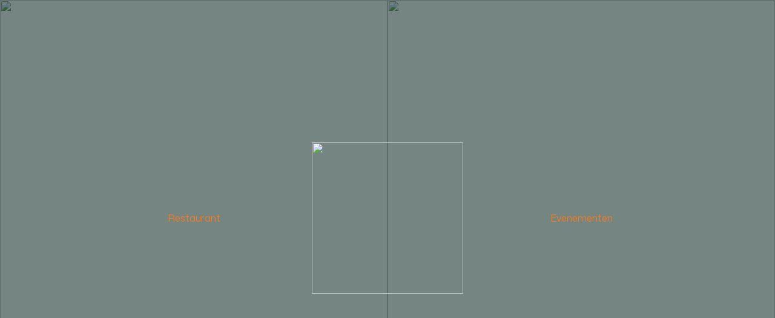

--- FILE ---
content_type: text/css
request_url: https://destadklundert.nl/wp-content/themes/thefullybookers-child/public/app.css
body_size: 37508
content:
@import url(https://fonts.googleapis.com/css2?family=Mona+Sans:ital,wght@0,200..900;1,200..900&display=swap);
@import url(https://fonts.googleapis.com/css?family=Montserrat:300,400,500,700&display=swap);
body.compensate-for-scrollbar{overflow:hidden}.fancybox-active{height:auto}.fancybox-is-hidden{left:-9999px;margin:0;position:absolute!important;top:-9999px;visibility:hidden}.fancybox-container{-webkit-tap-highlight-color:transparent;-webkit-backface-visibility:hidden;height:100%;left:0;outline:none;position:fixed;top:0;touch-action:manipulation;transform:translateZ(0);width:100%;z-index:99992}.fancybox-container *{box-sizing:border-box}.fancybox-bg,.fancybox-inner,.fancybox-outer,.fancybox-stage{bottom:0;left:0;position:absolute;right:0;top:0}.fancybox-outer{-webkit-overflow-scrolling:touch;overflow-y:auto}.fancybox-bg{background:#1e1e1e;opacity:0;transition-duration:inherit;transition-property:opacity;transition-timing-function:cubic-bezier(.47,0,.74,.71)}.fancybox-is-open .fancybox-bg{opacity:.9;transition-timing-function:cubic-bezier(.22,.61,.36,1)}.fancybox-caption,.fancybox-infobar,.fancybox-navigation .fancybox-button,.fancybox-toolbar{direction:ltr;opacity:0;position:absolute;transition:opacity .25s ease,visibility 0s ease .25s;visibility:hidden;z-index:99997}.fancybox-show-caption .fancybox-caption,.fancybox-show-infobar .fancybox-infobar,.fancybox-show-nav .fancybox-navigation .fancybox-button,.fancybox-show-toolbar .fancybox-toolbar{opacity:1;transition:opacity .25s ease 0s,visibility 0s ease 0s;visibility:visible}.fancybox-infobar{-webkit-font-smoothing:subpixel-antialiased;-webkit-touch-callout:none;color:#ccc;font-size:13px;height:44px;left:0;line-height:44px;min-width:44px;mix-blend-mode:difference;padding:0 10px;pointer-events:none;top:0;-webkit-user-select:none;-moz-user-select:none;user-select:none}.fancybox-toolbar{right:0;top:0}.fancybox-stage{direction:ltr;overflow:visible;transform:translateZ(0);z-index:99994}.fancybox-is-open .fancybox-stage{overflow:hidden}.fancybox-slide{-webkit-overflow-scrolling:touch;-webkit-backface-visibility:hidden;display:none;height:100%;left:0;outline:none;overflow:auto;padding:44px;position:absolute;text-align:center;top:0;transition-property:transform,opacity;white-space:normal;width:100%;z-index:99994}.fancybox-slide:before{content:"";display:inline-block;font-size:0;height:100%;vertical-align:middle;width:0}.fancybox-is-sliding .fancybox-slide,.fancybox-slide--current,.fancybox-slide--next,.fancybox-slide--previous{display:block}.fancybox-slide--image{overflow:hidden;padding:44px 0}.fancybox-slide--image:before{display:none}.fancybox-slide--html{padding:6px}.fancybox-content{-webkit-overflow-scrolling:touch;background:#fff;display:inline-block;margin:0;max-width:100%;overflow:auto;padding:44px;position:relative;text-align:left;vertical-align:middle}.fancybox-slide--image .fancybox-content{animation-timing-function:cubic-bezier(.5,0,.14,1);-webkit-backface-visibility:hidden;background:transparent;background-repeat:no-repeat;background-size:100% 100%;left:0;max-width:none;overflow:visible;padding:0;position:absolute;top:0;transform-origin:top left;transition-property:transform,opacity;-webkit-user-select:none;-moz-user-select:none;user-select:none;z-index:99995}.fancybox-can-zoomOut .fancybox-content{cursor:zoom-out}.fancybox-can-zoomIn .fancybox-content{cursor:zoom-in}.fancybox-can-pan .fancybox-content,.fancybox-can-swipe .fancybox-content{cursor:grab}.fancybox-is-grabbing .fancybox-content{cursor:grabbing}.fancybox-container [data-selectable=true]{cursor:text}.fancybox-image,.fancybox-spaceball{background:transparent;border:0;height:100%;left:0;margin:0;max-height:none;max-width:none;padding:0;position:absolute;top:0;-webkit-user-select:none;-moz-user-select:none;user-select:none;width:100%}.fancybox-spaceball{z-index:1}.fancybox-slide--iframe .fancybox-content,.fancybox-slide--map .fancybox-content,.fancybox-slide--pdf .fancybox-content,.fancybox-slide--video .fancybox-content{height:100%;overflow:visible;padding:0;width:100%}.fancybox-slide--video .fancybox-content{background:#000}.fancybox-slide--map .fancybox-content{background:#e5e3df}.fancybox-slide--iframe .fancybox-content{background:#fff}.fancybox-iframe,.fancybox-video{background:transparent;border:0;display:block;height:100%;margin:0;overflow:hidden;padding:0;width:100%}.fancybox-iframe{left:0;position:absolute;top:0}.fancybox-error{background:#fff;cursor:default;max-width:400px;padding:40px;width:100%}.fancybox-error p{color:#444;font-size:16px;line-height:20px;margin:0;padding:0}.fancybox-button{background:rgba(30,30,30,.6);border:0;border-radius:0;box-shadow:none;cursor:pointer;display:inline-block;height:44px;margin:0;padding:10px;position:relative;transition:color .2s;vertical-align:top;visibility:inherit;width:44px}.fancybox-button,.fancybox-button:link,.fancybox-button:visited{color:#ccc}.fancybox-button:hover{color:#fff}.fancybox-button:focus{outline:none}.fancybox-button.fancybox-focus{outline:1px dotted}.fancybox-button[disabled],.fancybox-button[disabled]:hover{color:#888;cursor:default;outline:none}.fancybox-button div{height:100%}.fancybox-button svg{display:block;height:100%;overflow:visible;position:relative;width:100%}.fancybox-button svg path{fill:currentColor;stroke-width:0}.fancybox-button--fsenter svg:nth-child(2),.fancybox-button--fsexit svg:first-child,.fancybox-button--pause svg:first-child,.fancybox-button--play svg:nth-child(2){display:none}.fancybox-progress{background:#ff5268;height:2px;left:0;position:absolute;right:0;top:0;transform:scaleX(0);transform-origin:0;transition-property:transform;transition-timing-function:linear;z-index:99998}.fancybox-close-small{background:transparent;border:0;border-radius:0;color:#ccc;cursor:pointer;opacity:.8;padding:8px;position:absolute;right:-12px;top:-44px;z-index:401}.fancybox-close-small:hover{color:#fff;opacity:1}.fancybox-slide--html .fancybox-close-small{color:currentColor;padding:10px;right:0;top:0}.fancybox-slide--image.fancybox-is-scaling .fancybox-content{overflow:hidden}.fancybox-is-scaling .fancybox-close-small,.fancybox-is-zoomable.fancybox-can-pan .fancybox-close-small{display:none}.fancybox-navigation .fancybox-button{background-clip:content-box;height:100px;opacity:0;position:absolute;top:calc(50% - 50px);width:70px}.fancybox-navigation .fancybox-button div{padding:7px}.fancybox-navigation .fancybox-button--arrow_left{left:0;left:env(safe-area-inset-left);padding:31px 26px 31px 6px}.fancybox-navigation .fancybox-button--arrow_right{padding:31px 6px 31px 26px;right:0;right:env(safe-area-inset-right)}.fancybox-caption{background:linear-gradient(0deg,rgba(0,0,0,.85),rgba(0,0,0,.3) 50%,rgba(0,0,0,.15) 65%,rgba(0,0,0,.075) 75.5%,rgba(0,0,0,.037) 82.85%,rgba(0,0,0,.019) 88%,transparent);bottom:0;color:#eee;font-size:14px;font-weight:400;left:0;line-height:1.5;padding:75px 44px 25px;pointer-events:none;right:0;text-align:center;z-index:99996}@supports (padding:max(0px)){.fancybox-caption{padding:75px max(44px,env(safe-area-inset-right)) max(25px,env(safe-area-inset-bottom)) max(44px,env(safe-area-inset-left))}}.fancybox-caption--separate{margin-top:-50px}.fancybox-caption__body{max-height:50vh;overflow:auto;pointer-events:all}.fancybox-caption a,.fancybox-caption a:link,.fancybox-caption a:visited{color:#ccc;text-decoration:none}.fancybox-caption a:hover{color:#fff;text-decoration:underline}.fancybox-loading{animation:a 1s linear infinite;background:transparent;border:4px solid;border-color:#888 #888 #fff;border-radius:50%;height:50px;left:50%;margin:-25px 0 0 -25px;opacity:.7;padding:0;position:absolute;top:50%;width:50px;z-index:99999}@keyframes a{to{transform:rotate(1turn)}}.fancybox-animated{transition-timing-function:cubic-bezier(0,0,.25,1)}.fancybox-fx-slide.fancybox-slide--previous{opacity:0;transform:translate3d(-100%,0,0)}.fancybox-fx-slide.fancybox-slide--next{opacity:0;transform:translate3d(100%,0,0)}.fancybox-fx-slide.fancybox-slide--current{opacity:1;transform:translateZ(0)}.fancybox-fx-fade.fancybox-slide--next,.fancybox-fx-fade.fancybox-slide--previous{opacity:0;transition-timing-function:cubic-bezier(.19,1,.22,1)}.fancybox-fx-fade.fancybox-slide--current{opacity:1}.fancybox-fx-zoom-in-out.fancybox-slide--previous{opacity:0;transform:scale3d(1.5,1.5,1.5)}.fancybox-fx-zoom-in-out.fancybox-slide--next{opacity:0;transform:scale3d(.5,.5,.5)}.fancybox-fx-zoom-in-out.fancybox-slide--current{opacity:1;transform:scaleX(1)}.fancybox-fx-rotate.fancybox-slide--previous{opacity:0;transform:rotate(-1turn)}.fancybox-fx-rotate.fancybox-slide--next{opacity:0;transform:rotate(1turn)}.fancybox-fx-rotate.fancybox-slide--current{opacity:1;transform:rotate(0deg)}.fancybox-fx-circular.fancybox-slide--previous{opacity:0;transform:scale3d(0,0,0) translate3d(-100%,0,0)}.fancybox-fx-circular.fancybox-slide--next{opacity:0;transform:scale3d(0,0,0) translate3d(100%,0,0)}.fancybox-fx-circular.fancybox-slide--current{opacity:1;transform:scaleX(1) translateZ(0)}.fancybox-fx-tube.fancybox-slide--previous{transform:translate3d(-100%,0,0) scale(.1) skew(-10deg)}.fancybox-fx-tube.fancybox-slide--next{transform:translate3d(100%,0,0) scale(.1) skew(10deg)}.fancybox-fx-tube.fancybox-slide--current{transform:translateZ(0) scale(1)}@media (max-height:576px){.fancybox-slide{padding-left:6px;padding-right:6px}.fancybox-slide--image{padding:6px 0}.fancybox-close-small{right:-6px}.fancybox-slide--image .fancybox-close-small{background:#4e4e4e;color:#f2f4f6;height:36px;opacity:1;padding:6px;right:0;top:0;width:36px}.fancybox-caption{padding-left:12px;padding-right:12px}@supports (padding:max(0px)){.fancybox-caption{padding-left:max(12px,env(safe-area-inset-left));padding-right:max(12px,env(safe-area-inset-right))}}}.fancybox-share{background:#f4f4f4;border-radius:3px;max-width:90%;padding:30px;text-align:center}.fancybox-share h1{color:#222;font-size:35px;font-weight:700;margin:0 0 20px}.fancybox-share p{margin:0;padding:0}.fancybox-share__button{border:0;border-radius:3px;display:inline-block;font-size:14px;font-weight:700;line-height:40px;margin:0 5px 10px;min-width:130px;padding:0 15px;text-decoration:none;transition:all .2s;-webkit-user-select:none;-moz-user-select:none;user-select:none;white-space:nowrap}.fancybox-share__button:link,.fancybox-share__button:visited{color:#fff}.fancybox-share__button:hover{text-decoration:none}.fancybox-share__button--fb{background:#3b5998}.fancybox-share__button--fb:hover{background:#344e86}.fancybox-share__button--pt{background:#bd081d}.fancybox-share__button--pt:hover{background:#aa0719}.fancybox-share__button--tw{background:#1da1f2}.fancybox-share__button--tw:hover{background:#0d95e8}.fancybox-share__button svg{height:25px;margin-right:7px;position:relative;top:-1px;vertical-align:middle;width:25px}.fancybox-share__button svg path{fill:#fff}.fancybox-share__input{background:transparent;border:0;border-bottom:1px solid #d7d7d7;border-radius:0;color:#5d5b5b;font-size:14px;margin:10px 0 0;outline:none;padding:10px 15px;width:100%}.fancybox-thumbs{-webkit-overflow-scrolling:touch;-ms-overflow-style:-ms-autohiding-scrollbar;-webkit-tap-highlight-color:rgba(0,0,0,0);background:#ddd;bottom:0;display:none;margin:0;padding:2px 2px 4px;position:absolute;right:0;top:0;width:212px;z-index:99995}.fancybox-thumbs-x{overflow-x:auto;overflow-y:hidden}.fancybox-show-thumbs .fancybox-thumbs{display:block}.fancybox-show-thumbs .fancybox-inner{right:212px}.fancybox-thumbs__list{font-size:0;height:100%;list-style:none;margin:0;overflow-x:hidden;overflow-y:auto;padding:0;position:absolute;position:relative;white-space:nowrap;width:100%}.fancybox-thumbs-x .fancybox-thumbs__list{overflow:hidden}.fancybox-thumbs-y .fancybox-thumbs__list::-webkit-scrollbar{width:7px}.fancybox-thumbs-y .fancybox-thumbs__list::-webkit-scrollbar-track{background:#fff;border-radius:10px;box-shadow:inset 0 0 6px rgba(0,0,0,.3)}.fancybox-thumbs-y .fancybox-thumbs__list::-webkit-scrollbar-thumb{background:#2a2a2a;border-radius:10px}.fancybox-thumbs__list a{-webkit-tap-highlight-color:transparent;backface-visibility:hidden;background-color:rgba(0,0,0,.1);background-position:50%;background-repeat:no-repeat;background-size:cover;cursor:pointer;float:left;height:75px;margin:2px;max-height:calc(100% - 8px);max-width:calc(50% - 4px);outline:none;overflow:hidden;padding:0;position:relative;width:100px}.fancybox-thumbs__list a:before{border:6px solid #ff5268;bottom:0;content:"";left:0;opacity:0;position:absolute;right:0;top:0;transition:all .2s cubic-bezier(.25,.46,.45,.94);z-index:99991}.fancybox-thumbs__list a:focus:before{opacity:.5}.fancybox-thumbs__list a.fancybox-thumbs-active:before{opacity:1}@media (max-width:576px){.fancybox-thumbs{width:110px}.fancybox-show-thumbs .fancybox-inner{right:110px}.fancybox-thumbs__list a{max-width:calc(100% - 10px)}}
/*!
 * Datepicker for Bootstrap v1.10.1 (https://github.com/uxsolutions/bootstrap-datepicker)
 *
 * Licensed under the Apache License v2.0 (https://www.apache.org/licenses/LICENSE-2.0)
 */.datepicker{border-radius:4px;direction:ltr}.datepicker-inline{width:220px}.datepicker-rtl{direction:rtl}.datepicker-rtl.dropdown-menu{left:auto}.datepicker-rtl table tr td span{float:right}.datepicker-dropdown{left:0;padding:4px;top:0}.datepicker-dropdown:before{border-bottom:7px solid rgba(0,0,0,.2);border-left:7px solid transparent;border-right:7px solid transparent}.datepicker-dropdown:after,.datepicker-dropdown:before{border-top:0;content:"";display:inline-block;position:absolute}.datepicker-dropdown:after{border-bottom:6px solid #fff;border-left:6px solid transparent;border-right:6px solid transparent}.datepicker-dropdown.datepicker-orient-left:before{left:6px}.datepicker-dropdown.datepicker-orient-left:after{left:7px}.datepicker-dropdown.datepicker-orient-right:before{right:6px}.datepicker-dropdown.datepicker-orient-right:after{right:7px}.datepicker-dropdown.datepicker-orient-bottom:before{top:-7px}.datepicker-dropdown.datepicker-orient-bottom:after{top:-6px}.datepicker-dropdown.datepicker-orient-top:before{border-bottom:0;border-top:7px solid rgba(0,0,0,.15);bottom:-7px}.datepicker-dropdown.datepicker-orient-top:after{border-bottom:0;border-top:6px solid #fff;bottom:-6px}.datepicker table{-webkit-touch-callout:none;margin:0;-webkit-user-select:none;-moz-user-select:none;user-select:none}.datepicker table tr td,.datepicker table tr th{border:none;border-radius:4px;height:30px;text-align:center;width:30px}.table-striped .datepicker table tr td,.table-striped .datepicker table tr th{background-color:transparent}.datepicker table tr td.new,.datepicker table tr td.old{color:#777}.datepicker table tr td.day:hover,.datepicker table tr td.focused{background:#eee;cursor:pointer}.datepicker table tr td.disabled,.datepicker table tr td.disabled:hover{background:0 0;color:#777;cursor:default}.datepicker table tr td.highlighted{background-color:#d9edf7;border-color:#85c5e5;border-radius:0;color:#000}.datepicker table tr td.highlighted.focus,.datepicker table tr td.highlighted:focus{background-color:#afd9ee;border-color:#298fc2;color:#000}.datepicker table tr td.highlighted.active,.datepicker table tr td.highlighted:active,.datepicker table tr td.highlighted:hover{background-color:#afd9ee;border-color:#52addb;color:#000}.datepicker table tr td.highlighted.active.focus,.datepicker table tr td.highlighted.active:focus,.datepicker table tr td.highlighted.active:hover,.datepicker table tr td.highlighted:active.focus,.datepicker table tr td.highlighted:active:focus,.datepicker table tr td.highlighted:active:hover{background-color:#91cbe8;border-color:#298fc2;color:#000}.datepicker table tr td.highlighted.disabled.focus,.datepicker table tr td.highlighted.disabled:focus,.datepicker table tr td.highlighted.disabled:hover,.datepicker table tr td.highlighted[disabled].focus,.datepicker table tr td.highlighted[disabled]:focus,.datepicker table tr td.highlighted[disabled]:hover,fieldset[disabled] .datepicker table tr td.highlighted.focus,fieldset[disabled] .datepicker table tr td.highlighted:focus,fieldset[disabled] .datepicker table tr td.highlighted:hover{background-color:#d9edf7;border-color:#85c5e5}.datepicker table tr td.highlighted.focused{background:#afd9ee}.datepicker table tr td.highlighted.disabled,.datepicker table tr td.highlighted.disabled:active{background:#d9edf7;color:#777}.datepicker table tr td.today{background-color:#ffdb99;border-color:#ffb733;color:#000}.datepicker table tr td.today.focus,.datepicker table tr td.today:focus{background-color:#ffc966;border-color:#b37400;color:#000}.datepicker table tr td.today.active,.datepicker table tr td.today:active,.datepicker table tr td.today:hover{background-color:#ffc966;border-color:#f59e00;color:#000}.datepicker table tr td.today.active.focus,.datepicker table tr td.today.active:focus,.datepicker table tr td.today.active:hover,.datepicker table tr td.today:active.focus,.datepicker table tr td.today:active:focus,.datepicker table tr td.today:active:hover{background-color:#ffbc42;border-color:#b37400;color:#000}.datepicker table tr td.today.disabled.focus,.datepicker table tr td.today.disabled:focus,.datepicker table tr td.today.disabled:hover,.datepicker table tr td.today[disabled].focus,.datepicker table tr td.today[disabled]:focus,.datepicker table tr td.today[disabled]:hover,fieldset[disabled] .datepicker table tr td.today.focus,fieldset[disabled] .datepicker table tr td.today:focus,fieldset[disabled] .datepicker table tr td.today:hover{background-color:#ffdb99;border-color:#ffb733}.datepicker table tr td.today.focused{background:#ffc966}.datepicker table tr td.today.disabled,.datepicker table tr td.today.disabled:active{background:#ffdb99;color:#777}.datepicker table tr td.range{background-color:#eee;border-color:#bbb;border-radius:0;color:#000}.datepicker table tr td.range.focus,.datepicker table tr td.range:focus{background-color:#d5d5d5;border-color:#7c7c7c;color:#000}.datepicker table tr td.range.active,.datepicker table tr td.range:active,.datepicker table tr td.range:hover{background-color:#d5d5d5;border-color:#9d9d9d;color:#000}.datepicker table tr td.range.active.focus,.datepicker table tr td.range.active:focus,.datepicker table tr td.range.active:hover,.datepicker table tr td.range:active.focus,.datepicker table tr td.range:active:focus,.datepicker table tr td.range:active:hover{background-color:#c3c3c3;border-color:#7c7c7c;color:#000}.datepicker table tr td.range.disabled.focus,.datepicker table tr td.range.disabled:focus,.datepicker table tr td.range.disabled:hover,.datepicker table tr td.range[disabled].focus,.datepicker table tr td.range[disabled]:focus,.datepicker table tr td.range[disabled]:hover,fieldset[disabled] .datepicker table tr td.range.focus,fieldset[disabled] .datepicker table tr td.range:focus,fieldset[disabled] .datepicker table tr td.range:hover{background-color:#eee;border-color:#bbb}.datepicker table tr td.range.focused{background:#d5d5d5}.datepicker table tr td.range.disabled,.datepicker table tr td.range.disabled:active{background:#eee;color:#777}.datepicker table tr td.range.highlighted{background-color:#e4eef3;border-color:#9dc1d3;color:#000}.datepicker table tr td.range.highlighted.focus,.datepicker table tr td.range.highlighted:focus{background-color:#c1d7e3;border-color:#4b88a6;color:#000}.datepicker table tr td.range.highlighted.active,.datepicker table tr td.range.highlighted:active,.datepicker table tr td.range.highlighted:hover{background-color:#c1d7e3;border-color:#73a6c0;color:#000}.datepicker table tr td.range.highlighted.active.focus,.datepicker table tr td.range.highlighted.active:focus,.datepicker table tr td.range.highlighted.active:hover,.datepicker table tr td.range.highlighted:active.focus,.datepicker table tr td.range.highlighted:active:focus,.datepicker table tr td.range.highlighted:active:hover{background-color:#a8c8d8;border-color:#4b88a6;color:#000}.datepicker table tr td.range.highlighted.disabled.focus,.datepicker table tr td.range.highlighted.disabled:focus,.datepicker table tr td.range.highlighted.disabled:hover,.datepicker table tr td.range.highlighted[disabled].focus,.datepicker table tr td.range.highlighted[disabled]:focus,.datepicker table tr td.range.highlighted[disabled]:hover,fieldset[disabled] .datepicker table tr td.range.highlighted.focus,fieldset[disabled] .datepicker table tr td.range.highlighted:focus,fieldset[disabled] .datepicker table tr td.range.highlighted:hover{background-color:#e4eef3;border-color:#9dc1d3}.datepicker table tr td.range.highlighted.focused{background:#c1d7e3}.datepicker table tr td.range.highlighted.disabled,.datepicker table tr td.range.highlighted.disabled:active{background:#e4eef3;color:#777}.datepicker table tr td.range.today{background-color:#f7ca77;border-color:#f1a417;color:#000}.datepicker table tr td.range.today.focus,.datepicker table tr td.range.today:focus{background-color:#f4b747;border-color:#815608;color:#000}.datepicker table tr td.range.today.active,.datepicker table tr td.range.today:active,.datepicker table tr td.range.today:hover{background-color:#f4b747;border-color:#bf800c;color:#000}.datepicker table tr td.range.today.active.focus,.datepicker table tr td.range.today.active:focus,.datepicker table tr td.range.today.active:hover,.datepicker table tr td.range.today:active.focus,.datepicker table tr td.range.today:active:focus,.datepicker table tr td.range.today:active:hover{background-color:#f2aa25;border-color:#815608;color:#000}.datepicker table tr td.range.today.disabled.focus,.datepicker table tr td.range.today.disabled:focus,.datepicker table tr td.range.today.disabled:hover,.datepicker table tr td.range.today[disabled].focus,.datepicker table tr td.range.today[disabled]:focus,.datepicker table tr td.range.today[disabled]:hover,fieldset[disabled] .datepicker table tr td.range.today.focus,fieldset[disabled] .datepicker table tr td.range.today:focus,fieldset[disabled] .datepicker table tr td.range.today:hover{background-color:#f7ca77;border-color:#f1a417}.datepicker table tr td.range.today.disabled,.datepicker table tr td.range.today.disabled:active{background:#f7ca77;color:#777}.datepicker table tr td.selected,.datepicker table tr td.selected.highlighted{background-color:#777;border-color:#555;color:#fff;text-shadow:0 -1px 0 rgba(0,0,0,.25)}.datepicker table tr td.selected.focus,.datepicker table tr td.selected.highlighted.focus,.datepicker table tr td.selected.highlighted:focus,.datepicker table tr td.selected:focus{background-color:#5e5e5e;border-color:#161616;color:#fff}.datepicker table tr td.selected.active,.datepicker table tr td.selected.highlighted.active,.datepicker table tr td.selected.highlighted:active,.datepicker table tr td.selected.highlighted:hover,.datepicker table tr td.selected:active,.datepicker table tr td.selected:hover{background-color:#5e5e5e;border-color:#373737;color:#fff}.datepicker table tr td.selected.active.focus,.datepicker table tr td.selected.active:focus,.datepicker table tr td.selected.active:hover,.datepicker table tr td.selected.highlighted.active.focus,.datepicker table tr td.selected.highlighted.active:focus,.datepicker table tr td.selected.highlighted.active:hover,.datepicker table tr td.selected.highlighted:active.focus,.datepicker table tr td.selected.highlighted:active:focus,.datepicker table tr td.selected.highlighted:active:hover,.datepicker table tr td.selected:active.focus,.datepicker table tr td.selected:active:focus,.datepicker table tr td.selected:active:hover{background-color:#4c4c4c;border-color:#161616;color:#fff}.datepicker table tr td.selected.disabled.focus,.datepicker table tr td.selected.disabled:focus,.datepicker table tr td.selected.disabled:hover,.datepicker table tr td.selected.highlighted.disabled.focus,.datepicker table tr td.selected.highlighted.disabled:focus,.datepicker table tr td.selected.highlighted.disabled:hover,.datepicker table tr td.selected.highlighted[disabled].focus,.datepicker table tr td.selected.highlighted[disabled]:focus,.datepicker table tr td.selected.highlighted[disabled]:hover,.datepicker table tr td.selected[disabled].focus,.datepicker table tr td.selected[disabled]:focus,.datepicker table tr td.selected[disabled]:hover,fieldset[disabled] .datepicker table tr td.selected.focus,fieldset[disabled] .datepicker table tr td.selected.highlighted.focus,fieldset[disabled] .datepicker table tr td.selected.highlighted:focus,fieldset[disabled] .datepicker table tr td.selected.highlighted:hover,fieldset[disabled] .datepicker table tr td.selected:focus,fieldset[disabled] .datepicker table tr td.selected:hover{background-color:#777;border-color:#555}.datepicker table tr td.active,.datepicker table tr td.active.highlighted{background-color:#337ab7;border-color:#2e6da4;color:#fff;text-shadow:0 -1px 0 rgba(0,0,0,.25)}.datepicker table tr td.active.focus,.datepicker table tr td.active.highlighted.focus,.datepicker table tr td.active.highlighted:focus,.datepicker table tr td.active:focus{background-color:#286090;border-color:#122b40;color:#fff}.datepicker table tr td.active.active,.datepicker table tr td.active.highlighted.active,.datepicker table tr td.active.highlighted:active,.datepicker table tr td.active.highlighted:hover,.datepicker table tr td.active:active,.datepicker table tr td.active:hover{background-color:#286090;border-color:#204d74;color:#fff}.datepicker table tr td.active.active.focus,.datepicker table tr td.active.active:focus,.datepicker table tr td.active.active:hover,.datepicker table tr td.active.highlighted.active.focus,.datepicker table tr td.active.highlighted.active:focus,.datepicker table tr td.active.highlighted.active:hover,.datepicker table tr td.active.highlighted:active.focus,.datepicker table tr td.active.highlighted:active:focus,.datepicker table tr td.active.highlighted:active:hover,.datepicker table tr td.active:active.focus,.datepicker table tr td.active:active:focus,.datepicker table tr td.active:active:hover{background-color:#204d74;border-color:#122b40;color:#fff}.datepicker table tr td.active.disabled.focus,.datepicker table tr td.active.disabled:focus,.datepicker table tr td.active.disabled:hover,.datepicker table tr td.active.highlighted.disabled.focus,.datepicker table tr td.active.highlighted.disabled:focus,.datepicker table tr td.active.highlighted.disabled:hover,.datepicker table tr td.active.highlighted[disabled].focus,.datepicker table tr td.active.highlighted[disabled]:focus,.datepicker table tr td.active.highlighted[disabled]:hover,.datepicker table tr td.active[disabled].focus,.datepicker table tr td.active[disabled]:focus,.datepicker table tr td.active[disabled]:hover,fieldset[disabled] .datepicker table tr td.active.focus,fieldset[disabled] .datepicker table tr td.active.highlighted.focus,fieldset[disabled] .datepicker table tr td.active.highlighted:focus,fieldset[disabled] .datepicker table tr td.active.highlighted:hover,fieldset[disabled] .datepicker table tr td.active:focus,fieldset[disabled] .datepicker table tr td.active:hover{background-color:#337ab7;border-color:#2e6da4}.datepicker table tr td span{border-radius:4px;cursor:pointer;display:block;float:left;height:54px;line-height:54px;margin:1%;width:23%}.datepicker table tr td span.focused,.datepicker table tr td span:hover{background:#eee}.datepicker table tr td span.disabled,.datepicker table tr td span.disabled:hover{background:0 0;color:#777;cursor:default}.datepicker table tr td span.active,.datepicker table tr td span.active.disabled,.datepicker table tr td span.active.disabled:hover,.datepicker table tr td span.active:hover{background-color:#337ab7;border-color:#2e6da4;color:#fff;text-shadow:0 -1px 0 rgba(0,0,0,.25)}.datepicker table tr td span.active.disabled.focus,.datepicker table tr td span.active.disabled:focus,.datepicker table tr td span.active.disabled:hover.focus,.datepicker table tr td span.active.disabled:hover:focus,.datepicker table tr td span.active.focus,.datepicker table tr td span.active:focus,.datepicker table tr td span.active:hover.focus,.datepicker table tr td span.active:hover:focus{background-color:#286090;border-color:#122b40;color:#fff}.datepicker table tr td span.active.active,.datepicker table tr td span.active.disabled.active,.datepicker table tr td span.active.disabled:active,.datepicker table tr td span.active.disabled:hover,.datepicker table tr td span.active.disabled:hover.active,.datepicker table tr td span.active.disabled:hover:active,.datepicker table tr td span.active.disabled:hover:hover,.datepicker table tr td span.active:active,.datepicker table tr td span.active:hover,.datepicker table tr td span.active:hover.active,.datepicker table tr td span.active:hover:active,.datepicker table tr td span.active:hover:hover{background-color:#286090;border-color:#204d74;color:#fff}.datepicker table tr td span.active.active.focus,.datepicker table tr td span.active.active:focus,.datepicker table tr td span.active.active:hover,.datepicker table tr td span.active.disabled.active.focus,.datepicker table tr td span.active.disabled.active:focus,.datepicker table tr td span.active.disabled.active:hover,.datepicker table tr td span.active.disabled:active.focus,.datepicker table tr td span.active.disabled:active:focus,.datepicker table tr td span.active.disabled:active:hover,.datepicker table tr td span.active.disabled:hover.active.focus,.datepicker table tr td span.active.disabled:hover.active:focus,.datepicker table tr td span.active.disabled:hover.active:hover,.datepicker table tr td span.active.disabled:hover:active.focus,.datepicker table tr td span.active.disabled:hover:active:focus,.datepicker table tr td span.active.disabled:hover:active:hover,.datepicker table tr td span.active:active.focus,.datepicker table tr td span.active:active:focus,.datepicker table tr td span.active:active:hover,.datepicker table tr td span.active:hover.active.focus,.datepicker table tr td span.active:hover.active:focus,.datepicker table tr td span.active:hover.active:hover,.datepicker table tr td span.active:hover:active.focus,.datepicker table tr td span.active:hover:active:focus,.datepicker table tr td span.active:hover:active:hover{background-color:#204d74;border-color:#122b40;color:#fff}.datepicker table tr td span.active.disabled.disabled.focus,.datepicker table tr td span.active.disabled.disabled:focus,.datepicker table tr td span.active.disabled.disabled:hover,.datepicker table tr td span.active.disabled.focus,.datepicker table tr td span.active.disabled:focus,.datepicker table tr td span.active.disabled:hover,.datepicker table tr td span.active.disabled:hover.disabled.focus,.datepicker table tr td span.active.disabled:hover.disabled:focus,.datepicker table tr td span.active.disabled:hover.disabled:hover,.datepicker table tr td span.active.disabled:hover[disabled].focus,.datepicker table tr td span.active.disabled:hover[disabled]:focus,.datepicker table tr td span.active.disabled:hover[disabled]:hover,.datepicker table tr td span.active.disabled[disabled].focus,.datepicker table tr td span.active.disabled[disabled]:focus,.datepicker table tr td span.active.disabled[disabled]:hover,.datepicker table tr td span.active:hover.disabled.focus,.datepicker table tr td span.active:hover.disabled:focus,.datepicker table tr td span.active:hover.disabled:hover,.datepicker table tr td span.active:hover[disabled].focus,.datepicker table tr td span.active:hover[disabled]:focus,.datepicker table tr td span.active:hover[disabled]:hover,.datepicker table tr td span.active[disabled].focus,.datepicker table tr td span.active[disabled]:focus,.datepicker table tr td span.active[disabled]:hover,fieldset[disabled] .datepicker table tr td span.active.disabled.focus,fieldset[disabled] .datepicker table tr td span.active.disabled:focus,fieldset[disabled] .datepicker table tr td span.active.disabled:hover,fieldset[disabled] .datepicker table tr td span.active.disabled:hover.focus,fieldset[disabled] .datepicker table tr td span.active.disabled:hover:focus,fieldset[disabled] .datepicker table tr td span.active.disabled:hover:hover,fieldset[disabled] .datepicker table tr td span.active.focus,fieldset[disabled] .datepicker table tr td span.active:focus,fieldset[disabled] .datepicker table tr td span.active:hover,fieldset[disabled] .datepicker table tr td span.active:hover.focus,fieldset[disabled] .datepicker table tr td span.active:hover:focus,fieldset[disabled] .datepicker table tr td span.active:hover:hover{background-color:#337ab7;border-color:#2e6da4}.datepicker table tr td span.new,.datepicker table tr td span.old{color:#777}.datepicker .datepicker-switch{width:145px}.datepicker .datepicker-switch,.datepicker .next,.datepicker .prev,.datepicker tfoot tr th{cursor:pointer}.datepicker .datepicker-switch:hover,.datepicker .next:hover,.datepicker .prev:hover,.datepicker tfoot tr th:hover{background:#eee}.datepicker .next.disabled,.datepicker .prev.disabled{visibility:hidden}.datepicker .cw{font-size:10px;padding:0 2px 0 5px;vertical-align:middle;width:12px}.input-group.date .input-group-addon{cursor:pointer}.input-daterange{width:100%}.input-daterange input{text-align:center}.input-daterange input:first-child{border-radius:3px 0 0 3px}.input-daterange input:last-child{border-radius:0 3px 3px 0}.input-daterange .input-group-addon{border-width:1px 0;line-height:1.42857143;margin-left:-5px;margin-right:-5px;min-width:16px;padding:4px 5px;width:auto}.datepicker.dropdown-menu{-webkit-background-clip:padding-box;-moz-background-clip:padding;background-clip:padding-box;background-color:#fff;border:1px solid #ccc;border:1px solid rgba(0,0,0,.15);border-radius:4px;box-shadow:0 6px 12px rgba(0,0,0,.175);color:#333;display:none;float:left;font-size:13px;left:0;line-height:1.42857143;list-style:none;min-width:160px;position:absolute;top:100%;z-index:1000}.datepicker.datepicker-inline td,.datepicker.datepicker-inline th,.datepicker.dropdown-menu td,.datepicker.dropdown-menu th{padding:0 5px}
@charset "UTF-8";
/*!
 * Bootstrap Grid v4.6.2 (https://getbootstrap.com/)
 * Copyright 2011-2022 The Bootstrap Authors
 * Copyright 2011-2022 Twitter, Inc.
 * Licensed under MIT (https://github.com/twbs/bootstrap/blob/main/LICENSE)
 */html{-ms-overflow-style:scrollbar;box-sizing:border-box}*,:after,:before{box-sizing:inherit}.container,.container-fluid,.container-lg,.container-ul,.container-xl{margin-left:auto;margin-right:auto;padding-left:15px;padding-right:15px;width:100%}@media (min-width:1024px){.container-lg,.container-md,.container-sm,.container-xs{max-width:1140px}}@media (min-width:1280px){.container-lg,.container-md,.container-sm,.container-xl,.container-xs{max-width:1140px}}@media (min-width:1440px){.container-lg,.container-md,.container-sm,.container-ul,.container-xl,.container-xs{max-width:1160px}}.row{display:flex;flex-wrap:wrap;margin-left:-15px;margin-right:-15px}.no-gutters{margin-left:0;margin-right:0}.no-gutters>.col,.no-gutters>[class*=col-]{padding-left:0;padding-right:0}.col-lg,.col-lg-1,.col-lg-10,.col-lg-11,.col-lg-12,.col-lg-2,.col-lg-3,.col-lg-4,.col-lg-5,.col-lg-6,.col-lg-7,.col-lg-8,.col-lg-9,.col-lg-auto,.col-md,.col-md-1,.col-md-10,.col-md-11,.col-md-12,.col-md-2,.col-md-3,.col-md-4,.col-md-5,.col-md-6,.col-md-7,.col-md-8,.col-md-9,.col-md-auto,.col-sm,.col-sm-1,.col-sm-10,.col-sm-11,.col-sm-12,.col-sm-2,.col-sm-3,.col-sm-4,.col-sm-5,.col-sm-6,.col-sm-7,.col-sm-8,.col-sm-9,.col-sm-auto,.col-ul,.col-ul-1,.col-ul-10,.col-ul-11,.col-ul-12,.col-ul-2,.col-ul-3,.col-ul-4,.col-ul-5,.col-ul-6,.col-ul-7,.col-ul-8,.col-ul-9,.col-ul-auto,.col-xl,.col-xl-1,.col-xl-10,.col-xl-11,.col-xl-12,.col-xl-2,.col-xl-3,.col-xl-4,.col-xl-5,.col-xl-6,.col-xl-7,.col-xl-8,.col-xl-9,.col-xl-auto,.col-xs,.col-xs-1,.col-xs-10,.col-xs-11,.col-xs-12,.col-xs-2,.col-xs-3,.col-xs-4,.col-xs-5,.col-xs-6,.col-xs-7,.col-xs-8,.col-xs-9,.col-xs-auto{padding-left:15px;padding-right:15px;position:relative;width:100%}@media (min-width:375px){.col-xs{flex-basis:0;flex-grow:1;max-width:100%}.row-cols-xs-1>*{flex:0 0 100%;max-width:100%}.row-cols-xs-2>*{flex:0 0 50%;max-width:50%}.row-cols-xs-3>*{flex:0 0 33.3333333333%;max-width:33.3333333333%}.row-cols-xs-4>*{flex:0 0 25%;max-width:25%}.row-cols-xs-5>*{flex:0 0 20%;max-width:20%}.row-cols-xs-6>*{flex:0 0 16.6666666667%;max-width:16.6666666667%}.col-xs-auto{flex:0 0 auto;max-width:100%;width:auto}.col-xs-1{flex:0 0 8.33333333%;max-width:8.33333333%}.col-xs-2{flex:0 0 16.66666667%;max-width:16.66666667%}.col-xs-3{flex:0 0 25%;max-width:25%}.col-xs-4{flex:0 0 33.33333333%;max-width:33.33333333%}.col-xs-5{flex:0 0 41.66666667%;max-width:41.66666667%}.col-xs-6{flex:0 0 50%;max-width:50%}.col-xs-7{flex:0 0 58.33333333%;max-width:58.33333333%}.col-xs-8{flex:0 0 66.66666667%;max-width:66.66666667%}.col-xs-9{flex:0 0 75%;max-width:75%}.col-xs-10{flex:0 0 83.33333333%;max-width:83.33333333%}.col-xs-11{flex:0 0 91.66666667%;max-width:91.66666667%}.col-xs-12{flex:0 0 100%;max-width:100%}.order-xs-first{order:-1}.order-xs-last{order:13}.order-xs-0{order:0}.order-xs-1{order:1}.order-xs-2{order:2}.order-xs-3{order:3}.order-xs-4{order:4}.order-xs-5{order:5}.order-xs-6{order:6}.order-xs-7{order:7}.order-xs-8{order:8}.order-xs-9{order:9}.order-xs-10{order:10}.order-xs-11{order:11}.order-xs-12{order:12}.offset-xs-0{margin-left:0}.offset-xs-1{margin-left:8.33333333%}.offset-xs-2{margin-left:16.66666667%}.offset-xs-3{margin-left:25%}.offset-xs-4{margin-left:33.33333333%}.offset-xs-5{margin-left:41.66666667%}.offset-xs-6{margin-left:50%}.offset-xs-7{margin-left:58.33333333%}.offset-xs-8{margin-left:66.66666667%}.offset-xs-9{margin-left:75%}.offset-xs-10{margin-left:83.33333333%}.offset-xs-11{margin-left:91.66666667%}}@media (min-width:480px){.col-sm{flex-basis:0;flex-grow:1;max-width:100%}.row-cols-sm-1>*{flex:0 0 100%;max-width:100%}.row-cols-sm-2>*{flex:0 0 50%;max-width:50%}.row-cols-sm-3>*{flex:0 0 33.3333333333%;max-width:33.3333333333%}.row-cols-sm-4>*{flex:0 0 25%;max-width:25%}.row-cols-sm-5>*{flex:0 0 20%;max-width:20%}.row-cols-sm-6>*{flex:0 0 16.6666666667%;max-width:16.6666666667%}.col-sm-auto{flex:0 0 auto;max-width:100%;width:auto}.col-sm-1{flex:0 0 8.33333333%;max-width:8.33333333%}.col-sm-2{flex:0 0 16.66666667%;max-width:16.66666667%}.col-sm-3{flex:0 0 25%;max-width:25%}.col-sm-4{flex:0 0 33.33333333%;max-width:33.33333333%}.col-sm-5{flex:0 0 41.66666667%;max-width:41.66666667%}.col-sm-6{flex:0 0 50%;max-width:50%}.col-sm-7{flex:0 0 58.33333333%;max-width:58.33333333%}.col-sm-8{flex:0 0 66.66666667%;max-width:66.66666667%}.col-sm-9{flex:0 0 75%;max-width:75%}.col-sm-10{flex:0 0 83.33333333%;max-width:83.33333333%}.col-sm-11{flex:0 0 91.66666667%;max-width:91.66666667%}.col-sm-12{flex:0 0 100%;max-width:100%}.order-sm-first{order:-1}.order-sm-last{order:13}.order-sm-0{order:0}.order-sm-1{order:1}.order-sm-2{order:2}.order-sm-3{order:3}.order-sm-4{order:4}.order-sm-5{order:5}.order-sm-6{order:6}.order-sm-7{order:7}.order-sm-8{order:8}.order-sm-9{order:9}.order-sm-10{order:10}.order-sm-11{order:11}.order-sm-12{order:12}.offset-sm-0{margin-left:0}.offset-sm-1{margin-left:8.33333333%}.offset-sm-2{margin-left:16.66666667%}.offset-sm-3{margin-left:25%}.offset-sm-4{margin-left:33.33333333%}.offset-sm-5{margin-left:41.66666667%}.offset-sm-6{margin-left:50%}.offset-sm-7{margin-left:58.33333333%}.offset-sm-8{margin-left:66.66666667%}.offset-sm-9{margin-left:75%}.offset-sm-10{margin-left:83.33333333%}.offset-sm-11{margin-left:91.66666667%}}@media (min-width:768px){.col-md{flex-basis:0;flex-grow:1;max-width:100%}.row-cols-md-1>*{flex:0 0 100%;max-width:100%}.row-cols-md-2>*{flex:0 0 50%;max-width:50%}.row-cols-md-3>*{flex:0 0 33.3333333333%;max-width:33.3333333333%}.row-cols-md-4>*{flex:0 0 25%;max-width:25%}.row-cols-md-5>*{flex:0 0 20%;max-width:20%}.row-cols-md-6>*{flex:0 0 16.6666666667%;max-width:16.6666666667%}.col-md-auto{flex:0 0 auto;max-width:100%;width:auto}.col-md-1{flex:0 0 8.33333333%;max-width:8.33333333%}.col-md-2{flex:0 0 16.66666667%;max-width:16.66666667%}.col-md-3{flex:0 0 25%;max-width:25%}.col-md-4{flex:0 0 33.33333333%;max-width:33.33333333%}.col-md-5{flex:0 0 41.66666667%;max-width:41.66666667%}.col-md-6{flex:0 0 50%;max-width:50%}.col-md-7{flex:0 0 58.33333333%;max-width:58.33333333%}.col-md-8{flex:0 0 66.66666667%;max-width:66.66666667%}.col-md-9{flex:0 0 75%;max-width:75%}.col-md-10{flex:0 0 83.33333333%;max-width:83.33333333%}.col-md-11{flex:0 0 91.66666667%;max-width:91.66666667%}.col-md-12{flex:0 0 100%;max-width:100%}.order-md-first{order:-1}.order-md-last{order:13}.order-md-0{order:0}.order-md-1{order:1}.order-md-2{order:2}.order-md-3{order:3}.order-md-4{order:4}.order-md-5{order:5}.order-md-6{order:6}.order-md-7{order:7}.order-md-8{order:8}.order-md-9{order:9}.order-md-10{order:10}.order-md-11{order:11}.order-md-12{order:12}.offset-md-0{margin-left:0}.offset-md-1{margin-left:8.33333333%}.offset-md-2{margin-left:16.66666667%}.offset-md-3{margin-left:25%}.offset-md-4{margin-left:33.33333333%}.offset-md-5{margin-left:41.66666667%}.offset-md-6{margin-left:50%}.offset-md-7{margin-left:58.33333333%}.offset-md-8{margin-left:66.66666667%}.offset-md-9{margin-left:75%}.offset-md-10{margin-left:83.33333333%}.offset-md-11{margin-left:91.66666667%}}@media (min-width:1024px){.col-lg{flex-basis:0;flex-grow:1;max-width:100%}.row-cols-lg-1>*{flex:0 0 100%;max-width:100%}.row-cols-lg-2>*{flex:0 0 50%;max-width:50%}.row-cols-lg-3>*{flex:0 0 33.3333333333%;max-width:33.3333333333%}.row-cols-lg-4>*{flex:0 0 25%;max-width:25%}.row-cols-lg-5>*{flex:0 0 20%;max-width:20%}.row-cols-lg-6>*{flex:0 0 16.6666666667%;max-width:16.6666666667%}.col-lg-auto{flex:0 0 auto;max-width:100%;width:auto}.col-lg-1{flex:0 0 8.33333333%;max-width:8.33333333%}.col-lg-2{flex:0 0 16.66666667%;max-width:16.66666667%}.col-lg-3{flex:0 0 25%;max-width:25%}.col-lg-4{flex:0 0 33.33333333%;max-width:33.33333333%}.col-lg-5{flex:0 0 41.66666667%;max-width:41.66666667%}.col-lg-6{flex:0 0 50%;max-width:50%}.col-lg-7{flex:0 0 58.33333333%;max-width:58.33333333%}.col-lg-8{flex:0 0 66.66666667%;max-width:66.66666667%}.col-lg-9{flex:0 0 75%;max-width:75%}.col-lg-10{flex:0 0 83.33333333%;max-width:83.33333333%}.col-lg-11{flex:0 0 91.66666667%;max-width:91.66666667%}.col-lg-12{flex:0 0 100%;max-width:100%}.order-lg-first{order:-1}.order-lg-last{order:13}.order-lg-0{order:0}.order-lg-1{order:1}.order-lg-2{order:2}.order-lg-3{order:3}.order-lg-4{order:4}.order-lg-5{order:5}.order-lg-6{order:6}.order-lg-7{order:7}.order-lg-8{order:8}.order-lg-9{order:9}.order-lg-10{order:10}.order-lg-11{order:11}.order-lg-12{order:12}.offset-lg-0{margin-left:0}.offset-lg-1{margin-left:8.33333333%}.offset-lg-2{margin-left:16.66666667%}.offset-lg-3{margin-left:25%}.offset-lg-4{margin-left:33.33333333%}.offset-lg-5{margin-left:41.66666667%}.offset-lg-6{margin-left:50%}.offset-lg-7{margin-left:58.33333333%}.offset-lg-8{margin-left:66.66666667%}.offset-lg-9{margin-left:75%}.offset-lg-10{margin-left:83.33333333%}.offset-lg-11{margin-left:91.66666667%}}@media (min-width:1280px){.col-xl{flex-basis:0;flex-grow:1;max-width:100%}.row-cols-xl-1>*{flex:0 0 100%;max-width:100%}.row-cols-xl-2>*{flex:0 0 50%;max-width:50%}.row-cols-xl-3>*{flex:0 0 33.3333333333%;max-width:33.3333333333%}.row-cols-xl-4>*{flex:0 0 25%;max-width:25%}.row-cols-xl-5>*{flex:0 0 20%;max-width:20%}.row-cols-xl-6>*{flex:0 0 16.6666666667%;max-width:16.6666666667%}.col-xl-auto{flex:0 0 auto;max-width:100%;width:auto}.col-xl-1{flex:0 0 8.33333333%;max-width:8.33333333%}.col-xl-2{flex:0 0 16.66666667%;max-width:16.66666667%}.col-xl-3{flex:0 0 25%;max-width:25%}.col-xl-4{flex:0 0 33.33333333%;max-width:33.33333333%}.col-xl-5{flex:0 0 41.66666667%;max-width:41.66666667%}.col-xl-6{flex:0 0 50%;max-width:50%}.col-xl-7{flex:0 0 58.33333333%;max-width:58.33333333%}.col-xl-8{flex:0 0 66.66666667%;max-width:66.66666667%}.col-xl-9{flex:0 0 75%;max-width:75%}.col-xl-10{flex:0 0 83.33333333%;max-width:83.33333333%}.col-xl-11{flex:0 0 91.66666667%;max-width:91.66666667%}.col-xl-12{flex:0 0 100%;max-width:100%}.order-xl-first{order:-1}.order-xl-last{order:13}.order-xl-0{order:0}.order-xl-1{order:1}.order-xl-2{order:2}.order-xl-3{order:3}.order-xl-4{order:4}.order-xl-5{order:5}.order-xl-6{order:6}.order-xl-7{order:7}.order-xl-8{order:8}.order-xl-9{order:9}.order-xl-10{order:10}.order-xl-11{order:11}.order-xl-12{order:12}.offset-xl-0{margin-left:0}.offset-xl-1{margin-left:8.33333333%}.offset-xl-2{margin-left:16.66666667%}.offset-xl-3{margin-left:25%}.offset-xl-4{margin-left:33.33333333%}.offset-xl-5{margin-left:41.66666667%}.offset-xl-6{margin-left:50%}.offset-xl-7{margin-left:58.33333333%}.offset-xl-8{margin-left:66.66666667%}.offset-xl-9{margin-left:75%}.offset-xl-10{margin-left:83.33333333%}.offset-xl-11{margin-left:91.66666667%}}@media (min-width:1440px){.col-ul{flex-basis:0;flex-grow:1;max-width:100%}.row-cols-ul-1>*{flex:0 0 100%;max-width:100%}.row-cols-ul-2>*{flex:0 0 50%;max-width:50%}.row-cols-ul-3>*{flex:0 0 33.3333333333%;max-width:33.3333333333%}.row-cols-ul-4>*{flex:0 0 25%;max-width:25%}.row-cols-ul-5>*{flex:0 0 20%;max-width:20%}.row-cols-ul-6>*{flex:0 0 16.6666666667%;max-width:16.6666666667%}.col-ul-auto{flex:0 0 auto;max-width:100%;width:auto}.col-ul-1{flex:0 0 8.33333333%;max-width:8.33333333%}.col-ul-2{flex:0 0 16.66666667%;max-width:16.66666667%}.col-ul-3{flex:0 0 25%;max-width:25%}.col-ul-4{flex:0 0 33.33333333%;max-width:33.33333333%}.col-ul-5{flex:0 0 41.66666667%;max-width:41.66666667%}.col-ul-6{flex:0 0 50%;max-width:50%}.col-ul-7{flex:0 0 58.33333333%;max-width:58.33333333%}.col-ul-8{flex:0 0 66.66666667%;max-width:66.66666667%}.col-ul-9{flex:0 0 75%;max-width:75%}.col-ul-10{flex:0 0 83.33333333%;max-width:83.33333333%}.col-ul-11{flex:0 0 91.66666667%;max-width:91.66666667%}.col-ul-12{flex:0 0 100%;max-width:100%}.order-ul-first{order:-1}.order-ul-last{order:13}.order-ul-0{order:0}.order-ul-1{order:1}.order-ul-2{order:2}.order-ul-3{order:3}.order-ul-4{order:4}.order-ul-5{order:5}.order-ul-6{order:6}.order-ul-7{order:7}.order-ul-8{order:8}.order-ul-9{order:9}.order-ul-10{order:10}.order-ul-11{order:11}.order-ul-12{order:12}.offset-ul-0{margin-left:0}.offset-ul-1{margin-left:8.33333333%}.offset-ul-2{margin-left:16.66666667%}.offset-ul-3{margin-left:25%}.offset-ul-4{margin-left:33.33333333%}.offset-ul-5{margin-left:41.66666667%}.offset-ul-6{margin-left:50%}.offset-ul-7{margin-left:58.33333333%}.offset-ul-8{margin-left:66.66666667%}.offset-ul-9{margin-left:75%}.offset-ul-10{margin-left:83.33333333%}.offset-ul-11{margin-left:91.66666667%}}@media (min-width:375px){.d-xs-none{display:none!important}.d-xs-inline{display:inline!important}.d-xs-inline-block{display:inline-block!important}.d-xs-block{display:block!important}.d-xs-table{display:table!important}.d-xs-table-row{display:table-row!important}.d-xs-table-cell{display:table-cell!important}.d-xs-flex{display:flex!important}.d-xs-inline-flex{display:inline-flex!important}}@media (min-width:480px){.d-sm-none{display:none!important}.d-sm-inline{display:inline!important}.d-sm-inline-block{display:inline-block!important}.d-sm-block{display:block!important}.d-sm-table{display:table!important}.d-sm-table-row{display:table-row!important}.d-sm-table-cell{display:table-cell!important}.d-sm-flex{display:flex!important}.d-sm-inline-flex{display:inline-flex!important}}@media (min-width:768px){.d-md-none{display:none!important}.d-md-inline{display:inline!important}.d-md-inline-block{display:inline-block!important}.d-md-block{display:block!important}.d-md-table{display:table!important}.d-md-table-row{display:table-row!important}.d-md-table-cell{display:table-cell!important}.d-md-flex{display:flex!important}.d-md-inline-flex{display:inline-flex!important}}@media (min-width:1024px){.d-lg-none{display:none!important}.d-lg-inline{display:inline!important}.d-lg-inline-block{display:inline-block!important}.d-lg-block{display:block!important}.d-lg-table{display:table!important}.d-lg-table-row{display:table-row!important}.d-lg-table-cell{display:table-cell!important}.d-lg-flex{display:flex!important}.d-lg-inline-flex{display:inline-flex!important}}@media (min-width:1280px){.d-xl-none{display:none!important}.d-xl-inline{display:inline!important}.d-xl-inline-block{display:inline-block!important}.d-xl-block{display:block!important}.d-xl-table{display:table!important}.d-xl-table-row{display:table-row!important}.d-xl-table-cell{display:table-cell!important}.d-xl-flex{display:flex!important}.d-xl-inline-flex{display:inline-flex!important}}@media (min-width:1440px){.d-ul-none{display:none!important}.d-ul-inline{display:inline!important}.d-ul-inline-block{display:inline-block!important}.d-ul-block{display:block!important}.d-ul-table{display:table!important}.d-ul-table-row{display:table-row!important}.d-ul-table-cell{display:table-cell!important}.d-ul-flex{display:flex!important}.d-ul-inline-flex{display:inline-flex!important}}@media print{.d-print-none{display:none!important}.d-print-inline{display:inline!important}.d-print-inline-block{display:inline-block!important}.d-print-block{display:block!important}.d-print-table{display:table!important}.d-print-table-row{display:table-row!important}.d-print-table-cell{display:table-cell!important}.d-print-flex{display:flex!important}.d-print-inline-flex{display:inline-flex!important}}@media (min-width:375px){.flex-xs-row{flex-direction:row!important}.flex-xs-column{flex-direction:column!important}.flex-xs-row-reverse{flex-direction:row-reverse!important}.flex-xs-column-reverse{flex-direction:column-reverse!important}.flex-xs-wrap{flex-wrap:wrap!important}.flex-xs-nowrap{flex-wrap:nowrap!important}.flex-xs-wrap-reverse{flex-wrap:wrap-reverse!important}.flex-xs-fill{flex:1 1 auto!important}.flex-xs-grow-0{flex-grow:0!important}.flex-xs-grow-1{flex-grow:1!important}.flex-xs-shrink-0{flex-shrink:0!important}.flex-xs-shrink-1{flex-shrink:1!important}.justify-content-xs-start{justify-content:flex-start!important}.justify-content-xs-end{justify-content:flex-end!important}.justify-content-xs-center{justify-content:center!important}.justify-content-xs-between{justify-content:space-between!important}.justify-content-xs-around{justify-content:space-around!important}.align-items-xs-start{align-items:flex-start!important}.align-items-xs-end{align-items:flex-end!important}.align-items-xs-center{align-items:center!important}.align-items-xs-baseline{align-items:baseline!important}.align-items-xs-stretch{align-items:stretch!important}.align-content-xs-start{align-content:flex-start!important}.align-content-xs-end{align-content:flex-end!important}.align-content-xs-center{align-content:center!important}.align-content-xs-between{align-content:space-between!important}.align-content-xs-around{align-content:space-around!important}.align-content-xs-stretch{align-content:stretch!important}.align-self-xs-auto{align-self:auto!important}.align-self-xs-start{align-self:flex-start!important}.align-self-xs-end{align-self:flex-end!important}.align-self-xs-center{align-self:center!important}.align-self-xs-baseline{align-self:baseline!important}.align-self-xs-stretch{align-self:stretch!important}}@media (min-width:480px){.flex-sm-row{flex-direction:row!important}.flex-sm-column{flex-direction:column!important}.flex-sm-row-reverse{flex-direction:row-reverse!important}.flex-sm-column-reverse{flex-direction:column-reverse!important}.flex-sm-wrap{flex-wrap:wrap!important}.flex-sm-nowrap{flex-wrap:nowrap!important}.flex-sm-wrap-reverse{flex-wrap:wrap-reverse!important}.flex-sm-fill{flex:1 1 auto!important}.flex-sm-grow-0{flex-grow:0!important}.flex-sm-grow-1{flex-grow:1!important}.flex-sm-shrink-0{flex-shrink:0!important}.flex-sm-shrink-1{flex-shrink:1!important}.justify-content-sm-start{justify-content:flex-start!important}.justify-content-sm-end{justify-content:flex-end!important}.justify-content-sm-center{justify-content:center!important}.justify-content-sm-between{justify-content:space-between!important}.justify-content-sm-around{justify-content:space-around!important}.align-items-sm-start{align-items:flex-start!important}.align-items-sm-end{align-items:flex-end!important}.align-items-sm-center{align-items:center!important}.align-items-sm-baseline{align-items:baseline!important}.align-items-sm-stretch{align-items:stretch!important}.align-content-sm-start{align-content:flex-start!important}.align-content-sm-end{align-content:flex-end!important}.align-content-sm-center{align-content:center!important}.align-content-sm-between{align-content:space-between!important}.align-content-sm-around{align-content:space-around!important}.align-content-sm-stretch{align-content:stretch!important}.align-self-sm-auto{align-self:auto!important}.align-self-sm-start{align-self:flex-start!important}.align-self-sm-end{align-self:flex-end!important}.align-self-sm-center{align-self:center!important}.align-self-sm-baseline{align-self:baseline!important}.align-self-sm-stretch{align-self:stretch!important}}@media (min-width:768px){.flex-md-row{flex-direction:row!important}.flex-md-column{flex-direction:column!important}.flex-md-row-reverse{flex-direction:row-reverse!important}.flex-md-column-reverse{flex-direction:column-reverse!important}.flex-md-wrap{flex-wrap:wrap!important}.flex-md-nowrap{flex-wrap:nowrap!important}.flex-md-wrap-reverse{flex-wrap:wrap-reverse!important}.flex-md-fill{flex:1 1 auto!important}.flex-md-grow-0{flex-grow:0!important}.flex-md-grow-1{flex-grow:1!important}.flex-md-shrink-0{flex-shrink:0!important}.flex-md-shrink-1{flex-shrink:1!important}.justify-content-md-start{justify-content:flex-start!important}.justify-content-md-end{justify-content:flex-end!important}.justify-content-md-center{justify-content:center!important}.justify-content-md-between{justify-content:space-between!important}.justify-content-md-around{justify-content:space-around!important}.align-items-md-start{align-items:flex-start!important}.align-items-md-end{align-items:flex-end!important}.align-items-md-center{align-items:center!important}.align-items-md-baseline{align-items:baseline!important}.align-items-md-stretch{align-items:stretch!important}.align-content-md-start{align-content:flex-start!important}.align-content-md-end{align-content:flex-end!important}.align-content-md-center{align-content:center!important}.align-content-md-between{align-content:space-between!important}.align-content-md-around{align-content:space-around!important}.align-content-md-stretch{align-content:stretch!important}.align-self-md-auto{align-self:auto!important}.align-self-md-start{align-self:flex-start!important}.align-self-md-end{align-self:flex-end!important}.align-self-md-center{align-self:center!important}.align-self-md-baseline{align-self:baseline!important}.align-self-md-stretch{align-self:stretch!important}}@media (min-width:1024px){.flex-lg-row{flex-direction:row!important}.flex-lg-column{flex-direction:column!important}.flex-lg-row-reverse{flex-direction:row-reverse!important}.flex-lg-column-reverse{flex-direction:column-reverse!important}.flex-lg-wrap{flex-wrap:wrap!important}.flex-lg-nowrap{flex-wrap:nowrap!important}.flex-lg-wrap-reverse{flex-wrap:wrap-reverse!important}.flex-lg-fill{flex:1 1 auto!important}.flex-lg-grow-0{flex-grow:0!important}.flex-lg-grow-1{flex-grow:1!important}.flex-lg-shrink-0{flex-shrink:0!important}.flex-lg-shrink-1{flex-shrink:1!important}.justify-content-lg-start{justify-content:flex-start!important}.justify-content-lg-end{justify-content:flex-end!important}.justify-content-lg-center{justify-content:center!important}.justify-content-lg-between{justify-content:space-between!important}.justify-content-lg-around{justify-content:space-around!important}.align-items-lg-start{align-items:flex-start!important}.align-items-lg-end{align-items:flex-end!important}.align-items-lg-center{align-items:center!important}.align-items-lg-baseline{align-items:baseline!important}.align-items-lg-stretch{align-items:stretch!important}.align-content-lg-start{align-content:flex-start!important}.align-content-lg-end{align-content:flex-end!important}.align-content-lg-center{align-content:center!important}.align-content-lg-between{align-content:space-between!important}.align-content-lg-around{align-content:space-around!important}.align-content-lg-stretch{align-content:stretch!important}.align-self-lg-auto{align-self:auto!important}.align-self-lg-start{align-self:flex-start!important}.align-self-lg-end{align-self:flex-end!important}.align-self-lg-center{align-self:center!important}.align-self-lg-baseline{align-self:baseline!important}.align-self-lg-stretch{align-self:stretch!important}}@media (min-width:1280px){.flex-xl-row{flex-direction:row!important}.flex-xl-column{flex-direction:column!important}.flex-xl-row-reverse{flex-direction:row-reverse!important}.flex-xl-column-reverse{flex-direction:column-reverse!important}.flex-xl-wrap{flex-wrap:wrap!important}.flex-xl-nowrap{flex-wrap:nowrap!important}.flex-xl-wrap-reverse{flex-wrap:wrap-reverse!important}.flex-xl-fill{flex:1 1 auto!important}.flex-xl-grow-0{flex-grow:0!important}.flex-xl-grow-1{flex-grow:1!important}.flex-xl-shrink-0{flex-shrink:0!important}.flex-xl-shrink-1{flex-shrink:1!important}.justify-content-xl-start{justify-content:flex-start!important}.justify-content-xl-end{justify-content:flex-end!important}.justify-content-xl-center{justify-content:center!important}.justify-content-xl-between{justify-content:space-between!important}.justify-content-xl-around{justify-content:space-around!important}.align-items-xl-start{align-items:flex-start!important}.align-items-xl-end{align-items:flex-end!important}.align-items-xl-center{align-items:center!important}.align-items-xl-baseline{align-items:baseline!important}.align-items-xl-stretch{align-items:stretch!important}.align-content-xl-start{align-content:flex-start!important}.align-content-xl-end{align-content:flex-end!important}.align-content-xl-center{align-content:center!important}.align-content-xl-between{align-content:space-between!important}.align-content-xl-around{align-content:space-around!important}.align-content-xl-stretch{align-content:stretch!important}.align-self-xl-auto{align-self:auto!important}.align-self-xl-start{align-self:flex-start!important}.align-self-xl-end{align-self:flex-end!important}.align-self-xl-center{align-self:center!important}.align-self-xl-baseline{align-self:baseline!important}.align-self-xl-stretch{align-self:stretch!important}}@media (min-width:1440px){.flex-ul-row{flex-direction:row!important}.flex-ul-column{flex-direction:column!important}.flex-ul-row-reverse{flex-direction:row-reverse!important}.flex-ul-column-reverse{flex-direction:column-reverse!important}.flex-ul-wrap{flex-wrap:wrap!important}.flex-ul-nowrap{flex-wrap:nowrap!important}.flex-ul-wrap-reverse{flex-wrap:wrap-reverse!important}.flex-ul-fill{flex:1 1 auto!important}.flex-ul-grow-0{flex-grow:0!important}.flex-ul-grow-1{flex-grow:1!important}.flex-ul-shrink-0{flex-shrink:0!important}.flex-ul-shrink-1{flex-shrink:1!important}.justify-content-ul-start{justify-content:flex-start!important}.justify-content-ul-end{justify-content:flex-end!important}.justify-content-ul-center{justify-content:center!important}.justify-content-ul-between{justify-content:space-between!important}.justify-content-ul-around{justify-content:space-around!important}.align-items-ul-start{align-items:flex-start!important}.align-items-ul-end{align-items:flex-end!important}.align-items-ul-center{align-items:center!important}.align-items-ul-baseline{align-items:baseline!important}.align-items-ul-stretch{align-items:stretch!important}.align-content-ul-start{align-content:flex-start!important}.align-content-ul-end{align-content:flex-end!important}.align-content-ul-center{align-content:center!important}.align-content-ul-between{align-content:space-between!important}.align-content-ul-around{align-content:space-around!important}.align-content-ul-stretch{align-content:stretch!important}.align-self-ul-auto{align-self:auto!important}.align-self-ul-start{align-self:flex-start!important}.align-self-ul-end{align-self:flex-end!important}.align-self-ul-center{align-self:center!important}.align-self-ul-baseline{align-self:baseline!important}.align-self-ul-stretch{align-self:stretch!important}}@media (min-width:375px){.m-xs-0{margin:0!important}.mt-xs-0,.my-xs-0{margin-top:0!important}.mr-xs-0,.mx-xs-0{margin-right:0!important}.mb-xs-0,.my-xs-0{margin-bottom:0!important}.ml-xs-0,.mx-xs-0{margin-left:0!important}.m-xs-1{margin:.25rem!important}.mt-xs-1,.my-xs-1{margin-top:.25rem!important}.mr-xs-1,.mx-xs-1{margin-right:.25rem!important}.mb-xs-1,.my-xs-1{margin-bottom:.25rem!important}.ml-xs-1,.mx-xs-1{margin-left:.25rem!important}.m-xs-2{margin:.5rem!important}.mt-xs-2,.my-xs-2{margin-top:.5rem!important}.mr-xs-2,.mx-xs-2{margin-right:.5rem!important}.mb-xs-2,.my-xs-2{margin-bottom:.5rem!important}.ml-xs-2,.mx-xs-2{margin-left:.5rem!important}.m-xs-3{margin:1rem!important}.mt-xs-3,.my-xs-3{margin-top:1rem!important}.mr-xs-3,.mx-xs-3{margin-right:1rem!important}.mb-xs-3,.my-xs-3{margin-bottom:1rem!important}.ml-xs-3,.mx-xs-3{margin-left:1rem!important}.m-xs-4{margin:1.5rem!important}.mt-xs-4,.my-xs-4{margin-top:1.5rem!important}.mr-xs-4,.mx-xs-4{margin-right:1.5rem!important}.mb-xs-4,.my-xs-4{margin-bottom:1.5rem!important}.ml-xs-4,.mx-xs-4{margin-left:1.5rem!important}.m-xs-5{margin:3rem!important}.mt-xs-5,.my-xs-5{margin-top:3rem!important}.mr-xs-5,.mx-xs-5{margin-right:3rem!important}.mb-xs-5,.my-xs-5{margin-bottom:3rem!important}.ml-xs-5,.mx-xs-5{margin-left:3rem!important}.p-xs-0{padding:0!important}.pt-xs-0,.py-xs-0{padding-top:0!important}.pr-xs-0,.px-xs-0{padding-right:0!important}.pb-xs-0,.py-xs-0{padding-bottom:0!important}.pl-xs-0,.px-xs-0{padding-left:0!important}.p-xs-1{padding:.25rem!important}.pt-xs-1,.py-xs-1{padding-top:.25rem!important}.pr-xs-1,.px-xs-1{padding-right:.25rem!important}.pb-xs-1,.py-xs-1{padding-bottom:.25rem!important}.pl-xs-1,.px-xs-1{padding-left:.25rem!important}.p-xs-2{padding:.5rem!important}.pt-xs-2,.py-xs-2{padding-top:.5rem!important}.pr-xs-2,.px-xs-2{padding-right:.5rem!important}.pb-xs-2,.py-xs-2{padding-bottom:.5rem!important}.pl-xs-2,.px-xs-2{padding-left:.5rem!important}.p-xs-3{padding:1rem!important}.pt-xs-3,.py-xs-3{padding-top:1rem!important}.pr-xs-3,.px-xs-3{padding-right:1rem!important}.pb-xs-3,.py-xs-3{padding-bottom:1rem!important}.pl-xs-3,.px-xs-3{padding-left:1rem!important}.p-xs-4{padding:1.5rem!important}.pt-xs-4,.py-xs-4{padding-top:1.5rem!important}.pr-xs-4,.px-xs-4{padding-right:1.5rem!important}.pb-xs-4,.py-xs-4{padding-bottom:1.5rem!important}.pl-xs-4,.px-xs-4{padding-left:1.5rem!important}.p-xs-5{padding:3rem!important}.pt-xs-5,.py-xs-5{padding-top:3rem!important}.pr-xs-5,.px-xs-5{padding-right:3rem!important}.pb-xs-5,.py-xs-5{padding-bottom:3rem!important}.pl-xs-5,.px-xs-5{padding-left:3rem!important}.m-xs-n1{margin:-.25rem!important}.mt-xs-n1,.my-xs-n1{margin-top:-.25rem!important}.mr-xs-n1,.mx-xs-n1{margin-right:-.25rem!important}.mb-xs-n1,.my-xs-n1{margin-bottom:-.25rem!important}.ml-xs-n1,.mx-xs-n1{margin-left:-.25rem!important}.m-xs-n2{margin:-.5rem!important}.mt-xs-n2,.my-xs-n2{margin-top:-.5rem!important}.mr-xs-n2,.mx-xs-n2{margin-right:-.5rem!important}.mb-xs-n2,.my-xs-n2{margin-bottom:-.5rem!important}.ml-xs-n2,.mx-xs-n2{margin-left:-.5rem!important}.m-xs-n3{margin:-1rem!important}.mt-xs-n3,.my-xs-n3{margin-top:-1rem!important}.mr-xs-n3,.mx-xs-n3{margin-right:-1rem!important}.mb-xs-n3,.my-xs-n3{margin-bottom:-1rem!important}.ml-xs-n3,.mx-xs-n3{margin-left:-1rem!important}.m-xs-n4{margin:-1.5rem!important}.mt-xs-n4,.my-xs-n4{margin-top:-1.5rem!important}.mr-xs-n4,.mx-xs-n4{margin-right:-1.5rem!important}.mb-xs-n4,.my-xs-n4{margin-bottom:-1.5rem!important}.ml-xs-n4,.mx-xs-n4{margin-left:-1.5rem!important}.m-xs-n5{margin:-3rem!important}.mt-xs-n5,.my-xs-n5{margin-top:-3rem!important}.mr-xs-n5,.mx-xs-n5{margin-right:-3rem!important}.mb-xs-n5,.my-xs-n5{margin-bottom:-3rem!important}.ml-xs-n5,.mx-xs-n5{margin-left:-3rem!important}.m-xs-auto{margin:auto!important}.mt-xs-auto,.my-xs-auto{margin-top:auto!important}.mr-xs-auto,.mx-xs-auto{margin-right:auto!important}.mb-xs-auto,.my-xs-auto{margin-bottom:auto!important}.ml-xs-auto,.mx-xs-auto{margin-left:auto!important}}@media (min-width:480px){.m-sm-0{margin:0!important}.mt-sm-0,.my-sm-0{margin-top:0!important}.mr-sm-0,.mx-sm-0{margin-right:0!important}.mb-sm-0,.my-sm-0{margin-bottom:0!important}.ml-sm-0,.mx-sm-0{margin-left:0!important}.m-sm-1{margin:.25rem!important}.mt-sm-1,.my-sm-1{margin-top:.25rem!important}.mr-sm-1,.mx-sm-1{margin-right:.25rem!important}.mb-sm-1,.my-sm-1{margin-bottom:.25rem!important}.ml-sm-1,.mx-sm-1{margin-left:.25rem!important}.m-sm-2{margin:.5rem!important}.mt-sm-2,.my-sm-2{margin-top:.5rem!important}.mr-sm-2,.mx-sm-2{margin-right:.5rem!important}.mb-sm-2,.my-sm-2{margin-bottom:.5rem!important}.ml-sm-2,.mx-sm-2{margin-left:.5rem!important}.m-sm-3{margin:1rem!important}.mt-sm-3,.my-sm-3{margin-top:1rem!important}.mr-sm-3,.mx-sm-3{margin-right:1rem!important}.mb-sm-3,.my-sm-3{margin-bottom:1rem!important}.ml-sm-3,.mx-sm-3{margin-left:1rem!important}.m-sm-4{margin:1.5rem!important}.mt-sm-4,.my-sm-4{margin-top:1.5rem!important}.mr-sm-4,.mx-sm-4{margin-right:1.5rem!important}.mb-sm-4,.my-sm-4{margin-bottom:1.5rem!important}.ml-sm-4,.mx-sm-4{margin-left:1.5rem!important}.m-sm-5{margin:3rem!important}.mt-sm-5,.my-sm-5{margin-top:3rem!important}.mr-sm-5,.mx-sm-5{margin-right:3rem!important}.mb-sm-5,.my-sm-5{margin-bottom:3rem!important}.ml-sm-5,.mx-sm-5{margin-left:3rem!important}.p-sm-0{padding:0!important}.pt-sm-0,.py-sm-0{padding-top:0!important}.pr-sm-0,.px-sm-0{padding-right:0!important}.pb-sm-0,.py-sm-0{padding-bottom:0!important}.pl-sm-0,.px-sm-0{padding-left:0!important}.p-sm-1{padding:.25rem!important}.pt-sm-1,.py-sm-1{padding-top:.25rem!important}.pr-sm-1,.px-sm-1{padding-right:.25rem!important}.pb-sm-1,.py-sm-1{padding-bottom:.25rem!important}.pl-sm-1,.px-sm-1{padding-left:.25rem!important}.p-sm-2{padding:.5rem!important}.pt-sm-2,.py-sm-2{padding-top:.5rem!important}.pr-sm-2,.px-sm-2{padding-right:.5rem!important}.pb-sm-2,.py-sm-2{padding-bottom:.5rem!important}.pl-sm-2,.px-sm-2{padding-left:.5rem!important}.p-sm-3{padding:1rem!important}.pt-sm-3,.py-sm-3{padding-top:1rem!important}.pr-sm-3,.px-sm-3{padding-right:1rem!important}.pb-sm-3,.py-sm-3{padding-bottom:1rem!important}.pl-sm-3,.px-sm-3{padding-left:1rem!important}.p-sm-4{padding:1.5rem!important}.pt-sm-4,.py-sm-4{padding-top:1.5rem!important}.pr-sm-4,.px-sm-4{padding-right:1.5rem!important}.pb-sm-4,.py-sm-4{padding-bottom:1.5rem!important}.pl-sm-4,.px-sm-4{padding-left:1.5rem!important}.p-sm-5{padding:3rem!important}.pt-sm-5,.py-sm-5{padding-top:3rem!important}.pr-sm-5,.px-sm-5{padding-right:3rem!important}.pb-sm-5,.py-sm-5{padding-bottom:3rem!important}.pl-sm-5,.px-sm-5{padding-left:3rem!important}.m-sm-n1{margin:-.25rem!important}.mt-sm-n1,.my-sm-n1{margin-top:-.25rem!important}.mr-sm-n1,.mx-sm-n1{margin-right:-.25rem!important}.mb-sm-n1,.my-sm-n1{margin-bottom:-.25rem!important}.ml-sm-n1,.mx-sm-n1{margin-left:-.25rem!important}.m-sm-n2{margin:-.5rem!important}.mt-sm-n2,.my-sm-n2{margin-top:-.5rem!important}.mr-sm-n2,.mx-sm-n2{margin-right:-.5rem!important}.mb-sm-n2,.my-sm-n2{margin-bottom:-.5rem!important}.ml-sm-n2,.mx-sm-n2{margin-left:-.5rem!important}.m-sm-n3{margin:-1rem!important}.mt-sm-n3,.my-sm-n3{margin-top:-1rem!important}.mr-sm-n3,.mx-sm-n3{margin-right:-1rem!important}.mb-sm-n3,.my-sm-n3{margin-bottom:-1rem!important}.ml-sm-n3,.mx-sm-n3{margin-left:-1rem!important}.m-sm-n4{margin:-1.5rem!important}.mt-sm-n4,.my-sm-n4{margin-top:-1.5rem!important}.mr-sm-n4,.mx-sm-n4{margin-right:-1.5rem!important}.mb-sm-n4,.my-sm-n4{margin-bottom:-1.5rem!important}.ml-sm-n4,.mx-sm-n4{margin-left:-1.5rem!important}.m-sm-n5{margin:-3rem!important}.mt-sm-n5,.my-sm-n5{margin-top:-3rem!important}.mr-sm-n5,.mx-sm-n5{margin-right:-3rem!important}.mb-sm-n5,.my-sm-n5{margin-bottom:-3rem!important}.ml-sm-n5,.mx-sm-n5{margin-left:-3rem!important}.m-sm-auto{margin:auto!important}.mt-sm-auto,.my-sm-auto{margin-top:auto!important}.mr-sm-auto,.mx-sm-auto{margin-right:auto!important}.mb-sm-auto,.my-sm-auto{margin-bottom:auto!important}.ml-sm-auto,.mx-sm-auto{margin-left:auto!important}}@media (min-width:768px){.m-md-0{margin:0!important}.mt-md-0,.my-md-0{margin-top:0!important}.mr-md-0,.mx-md-0{margin-right:0!important}.mb-md-0,.my-md-0{margin-bottom:0!important}.ml-md-0,.mx-md-0{margin-left:0!important}.m-md-1{margin:.25rem!important}.mt-md-1,.my-md-1{margin-top:.25rem!important}.mr-md-1,.mx-md-1{margin-right:.25rem!important}.mb-md-1,.my-md-1{margin-bottom:.25rem!important}.ml-md-1,.mx-md-1{margin-left:.25rem!important}.m-md-2{margin:.5rem!important}.mt-md-2,.my-md-2{margin-top:.5rem!important}.mr-md-2,.mx-md-2{margin-right:.5rem!important}.mb-md-2,.my-md-2{margin-bottom:.5rem!important}.ml-md-2,.mx-md-2{margin-left:.5rem!important}.m-md-3{margin:1rem!important}.mt-md-3,.my-md-3{margin-top:1rem!important}.mr-md-3,.mx-md-3{margin-right:1rem!important}.mb-md-3,.my-md-3{margin-bottom:1rem!important}.ml-md-3,.mx-md-3{margin-left:1rem!important}.m-md-4{margin:1.5rem!important}.mt-md-4,.my-md-4{margin-top:1.5rem!important}.mr-md-4,.mx-md-4{margin-right:1.5rem!important}.mb-md-4,.my-md-4{margin-bottom:1.5rem!important}.ml-md-4,.mx-md-4{margin-left:1.5rem!important}.m-md-5{margin:3rem!important}.mt-md-5,.my-md-5{margin-top:3rem!important}.mr-md-5,.mx-md-5{margin-right:3rem!important}.mb-md-5,.my-md-5{margin-bottom:3rem!important}.ml-md-5,.mx-md-5{margin-left:3rem!important}.p-md-0{padding:0!important}.pt-md-0,.py-md-0{padding-top:0!important}.pr-md-0,.px-md-0{padding-right:0!important}.pb-md-0,.py-md-0{padding-bottom:0!important}.pl-md-0,.px-md-0{padding-left:0!important}.p-md-1{padding:.25rem!important}.pt-md-1,.py-md-1{padding-top:.25rem!important}.pr-md-1,.px-md-1{padding-right:.25rem!important}.pb-md-1,.py-md-1{padding-bottom:.25rem!important}.pl-md-1,.px-md-1{padding-left:.25rem!important}.p-md-2{padding:.5rem!important}.pt-md-2,.py-md-2{padding-top:.5rem!important}.pr-md-2,.px-md-2{padding-right:.5rem!important}.pb-md-2,.py-md-2{padding-bottom:.5rem!important}.pl-md-2,.px-md-2{padding-left:.5rem!important}.p-md-3{padding:1rem!important}.pt-md-3,.py-md-3{padding-top:1rem!important}.pr-md-3,.px-md-3{padding-right:1rem!important}.pb-md-3,.py-md-3{padding-bottom:1rem!important}.pl-md-3,.px-md-3{padding-left:1rem!important}.p-md-4{padding:1.5rem!important}.pt-md-4,.py-md-4{padding-top:1.5rem!important}.pr-md-4,.px-md-4{padding-right:1.5rem!important}.pb-md-4,.py-md-4{padding-bottom:1.5rem!important}.pl-md-4,.px-md-4{padding-left:1.5rem!important}.p-md-5{padding:3rem!important}.pt-md-5,.py-md-5{padding-top:3rem!important}.pr-md-5,.px-md-5{padding-right:3rem!important}.pb-md-5,.py-md-5{padding-bottom:3rem!important}.pl-md-5,.px-md-5{padding-left:3rem!important}.m-md-n1{margin:-.25rem!important}.mt-md-n1,.my-md-n1{margin-top:-.25rem!important}.mr-md-n1,.mx-md-n1{margin-right:-.25rem!important}.mb-md-n1,.my-md-n1{margin-bottom:-.25rem!important}.ml-md-n1,.mx-md-n1{margin-left:-.25rem!important}.m-md-n2{margin:-.5rem!important}.mt-md-n2,.my-md-n2{margin-top:-.5rem!important}.mr-md-n2,.mx-md-n2{margin-right:-.5rem!important}.mb-md-n2,.my-md-n2{margin-bottom:-.5rem!important}.ml-md-n2,.mx-md-n2{margin-left:-.5rem!important}.m-md-n3{margin:-1rem!important}.mt-md-n3,.my-md-n3{margin-top:-1rem!important}.mr-md-n3,.mx-md-n3{margin-right:-1rem!important}.mb-md-n3,.my-md-n3{margin-bottom:-1rem!important}.ml-md-n3,.mx-md-n3{margin-left:-1rem!important}.m-md-n4{margin:-1.5rem!important}.mt-md-n4,.my-md-n4{margin-top:-1.5rem!important}.mr-md-n4,.mx-md-n4{margin-right:-1.5rem!important}.mb-md-n4,.my-md-n4{margin-bottom:-1.5rem!important}.ml-md-n4,.mx-md-n4{margin-left:-1.5rem!important}.m-md-n5{margin:-3rem!important}.mt-md-n5,.my-md-n5{margin-top:-3rem!important}.mr-md-n5,.mx-md-n5{margin-right:-3rem!important}.mb-md-n5,.my-md-n5{margin-bottom:-3rem!important}.ml-md-n5,.mx-md-n5{margin-left:-3rem!important}.m-md-auto{margin:auto!important}.mt-md-auto,.my-md-auto{margin-top:auto!important}.mr-md-auto,.mx-md-auto{margin-right:auto!important}.mb-md-auto,.my-md-auto{margin-bottom:auto!important}.ml-md-auto,.mx-md-auto{margin-left:auto!important}}@media (min-width:1024px){.m-lg-0{margin:0!important}.mt-lg-0,.my-lg-0{margin-top:0!important}.mr-lg-0,.mx-lg-0{margin-right:0!important}.mb-lg-0,.my-lg-0{margin-bottom:0!important}.ml-lg-0,.mx-lg-0{margin-left:0!important}.m-lg-1{margin:.25rem!important}.mt-lg-1,.my-lg-1{margin-top:.25rem!important}.mr-lg-1,.mx-lg-1{margin-right:.25rem!important}.mb-lg-1,.my-lg-1{margin-bottom:.25rem!important}.ml-lg-1,.mx-lg-1{margin-left:.25rem!important}.m-lg-2{margin:.5rem!important}.mt-lg-2,.my-lg-2{margin-top:.5rem!important}.mr-lg-2,.mx-lg-2{margin-right:.5rem!important}.mb-lg-2,.my-lg-2{margin-bottom:.5rem!important}.ml-lg-2,.mx-lg-2{margin-left:.5rem!important}.m-lg-3{margin:1rem!important}.mt-lg-3,.my-lg-3{margin-top:1rem!important}.mr-lg-3,.mx-lg-3{margin-right:1rem!important}.mb-lg-3,.my-lg-3{margin-bottom:1rem!important}.ml-lg-3,.mx-lg-3{margin-left:1rem!important}.m-lg-4{margin:1.5rem!important}.mt-lg-4,.my-lg-4{margin-top:1.5rem!important}.mr-lg-4,.mx-lg-4{margin-right:1.5rem!important}.mb-lg-4,.my-lg-4{margin-bottom:1.5rem!important}.ml-lg-4,.mx-lg-4{margin-left:1.5rem!important}.m-lg-5{margin:3rem!important}.mt-lg-5,.my-lg-5{margin-top:3rem!important}.mr-lg-5,.mx-lg-5{margin-right:3rem!important}.mb-lg-5,.my-lg-5{margin-bottom:3rem!important}.ml-lg-5,.mx-lg-5{margin-left:3rem!important}.p-lg-0{padding:0!important}.pt-lg-0,.py-lg-0{padding-top:0!important}.pr-lg-0,.px-lg-0{padding-right:0!important}.pb-lg-0,.py-lg-0{padding-bottom:0!important}.pl-lg-0,.px-lg-0{padding-left:0!important}.p-lg-1{padding:.25rem!important}.pt-lg-1,.py-lg-1{padding-top:.25rem!important}.pr-lg-1,.px-lg-1{padding-right:.25rem!important}.pb-lg-1,.py-lg-1{padding-bottom:.25rem!important}.pl-lg-1,.px-lg-1{padding-left:.25rem!important}.p-lg-2{padding:.5rem!important}.pt-lg-2,.py-lg-2{padding-top:.5rem!important}.pr-lg-2,.px-lg-2{padding-right:.5rem!important}.pb-lg-2,.py-lg-2{padding-bottom:.5rem!important}.pl-lg-2,.px-lg-2{padding-left:.5rem!important}.p-lg-3{padding:1rem!important}.pt-lg-3,.py-lg-3{padding-top:1rem!important}.pr-lg-3,.px-lg-3{padding-right:1rem!important}.pb-lg-3,.py-lg-3{padding-bottom:1rem!important}.pl-lg-3,.px-lg-3{padding-left:1rem!important}.p-lg-4{padding:1.5rem!important}.pt-lg-4,.py-lg-4{padding-top:1.5rem!important}.pr-lg-4,.px-lg-4{padding-right:1.5rem!important}.pb-lg-4,.py-lg-4{padding-bottom:1.5rem!important}.pl-lg-4,.px-lg-4{padding-left:1.5rem!important}.p-lg-5{padding:3rem!important}.pt-lg-5,.py-lg-5{padding-top:3rem!important}.pr-lg-5,.px-lg-5{padding-right:3rem!important}.pb-lg-5,.py-lg-5{padding-bottom:3rem!important}.pl-lg-5,.px-lg-5{padding-left:3rem!important}.m-lg-n1{margin:-.25rem!important}.mt-lg-n1,.my-lg-n1{margin-top:-.25rem!important}.mr-lg-n1,.mx-lg-n1{margin-right:-.25rem!important}.mb-lg-n1,.my-lg-n1{margin-bottom:-.25rem!important}.ml-lg-n1,.mx-lg-n1{margin-left:-.25rem!important}.m-lg-n2{margin:-.5rem!important}.mt-lg-n2,.my-lg-n2{margin-top:-.5rem!important}.mr-lg-n2,.mx-lg-n2{margin-right:-.5rem!important}.mb-lg-n2,.my-lg-n2{margin-bottom:-.5rem!important}.ml-lg-n2,.mx-lg-n2{margin-left:-.5rem!important}.m-lg-n3{margin:-1rem!important}.mt-lg-n3,.my-lg-n3{margin-top:-1rem!important}.mr-lg-n3,.mx-lg-n3{margin-right:-1rem!important}.mb-lg-n3,.my-lg-n3{margin-bottom:-1rem!important}.ml-lg-n3,.mx-lg-n3{margin-left:-1rem!important}.m-lg-n4{margin:-1.5rem!important}.mt-lg-n4,.my-lg-n4{margin-top:-1.5rem!important}.mr-lg-n4,.mx-lg-n4{margin-right:-1.5rem!important}.mb-lg-n4,.my-lg-n4{margin-bottom:-1.5rem!important}.ml-lg-n4,.mx-lg-n4{margin-left:-1.5rem!important}.m-lg-n5{margin:-3rem!important}.mt-lg-n5,.my-lg-n5{margin-top:-3rem!important}.mr-lg-n5,.mx-lg-n5{margin-right:-3rem!important}.mb-lg-n5,.my-lg-n5{margin-bottom:-3rem!important}.ml-lg-n5,.mx-lg-n5{margin-left:-3rem!important}.m-lg-auto{margin:auto!important}.mt-lg-auto,.my-lg-auto{margin-top:auto!important}.mr-lg-auto,.mx-lg-auto{margin-right:auto!important}.mb-lg-auto,.my-lg-auto{margin-bottom:auto!important}.ml-lg-auto,.mx-lg-auto{margin-left:auto!important}}@media (min-width:1280px){.m-xl-0{margin:0!important}.mt-xl-0,.my-xl-0{margin-top:0!important}.mr-xl-0,.mx-xl-0{margin-right:0!important}.mb-xl-0,.my-xl-0{margin-bottom:0!important}.ml-xl-0,.mx-xl-0{margin-left:0!important}.m-xl-1{margin:.25rem!important}.mt-xl-1,.my-xl-1{margin-top:.25rem!important}.mr-xl-1,.mx-xl-1{margin-right:.25rem!important}.mb-xl-1,.my-xl-1{margin-bottom:.25rem!important}.ml-xl-1,.mx-xl-1{margin-left:.25rem!important}.m-xl-2{margin:.5rem!important}.mt-xl-2,.my-xl-2{margin-top:.5rem!important}.mr-xl-2,.mx-xl-2{margin-right:.5rem!important}.mb-xl-2,.my-xl-2{margin-bottom:.5rem!important}.ml-xl-2,.mx-xl-2{margin-left:.5rem!important}.m-xl-3{margin:1rem!important}.mt-xl-3,.my-xl-3{margin-top:1rem!important}.mr-xl-3,.mx-xl-3{margin-right:1rem!important}.mb-xl-3,.my-xl-3{margin-bottom:1rem!important}.ml-xl-3,.mx-xl-3{margin-left:1rem!important}.m-xl-4{margin:1.5rem!important}.mt-xl-4,.my-xl-4{margin-top:1.5rem!important}.mr-xl-4,.mx-xl-4{margin-right:1.5rem!important}.mb-xl-4,.my-xl-4{margin-bottom:1.5rem!important}.ml-xl-4,.mx-xl-4{margin-left:1.5rem!important}.m-xl-5{margin:3rem!important}.mt-xl-5,.my-xl-5{margin-top:3rem!important}.mr-xl-5,.mx-xl-5{margin-right:3rem!important}.mb-xl-5,.my-xl-5{margin-bottom:3rem!important}.ml-xl-5,.mx-xl-5{margin-left:3rem!important}.p-xl-0{padding:0!important}.pt-xl-0,.py-xl-0{padding-top:0!important}.pr-xl-0,.px-xl-0{padding-right:0!important}.pb-xl-0,.py-xl-0{padding-bottom:0!important}.pl-xl-0,.px-xl-0{padding-left:0!important}.p-xl-1{padding:.25rem!important}.pt-xl-1,.py-xl-1{padding-top:.25rem!important}.pr-xl-1,.px-xl-1{padding-right:.25rem!important}.pb-xl-1,.py-xl-1{padding-bottom:.25rem!important}.pl-xl-1,.px-xl-1{padding-left:.25rem!important}.p-xl-2{padding:.5rem!important}.pt-xl-2,.py-xl-2{padding-top:.5rem!important}.pr-xl-2,.px-xl-2{padding-right:.5rem!important}.pb-xl-2,.py-xl-2{padding-bottom:.5rem!important}.pl-xl-2,.px-xl-2{padding-left:.5rem!important}.p-xl-3{padding:1rem!important}.pt-xl-3,.py-xl-3{padding-top:1rem!important}.pr-xl-3,.px-xl-3{padding-right:1rem!important}.pb-xl-3,.py-xl-3{padding-bottom:1rem!important}.pl-xl-3,.px-xl-3{padding-left:1rem!important}.p-xl-4{padding:1.5rem!important}.pt-xl-4,.py-xl-4{padding-top:1.5rem!important}.pr-xl-4,.px-xl-4{padding-right:1.5rem!important}.pb-xl-4,.py-xl-4{padding-bottom:1.5rem!important}.pl-xl-4,.px-xl-4{padding-left:1.5rem!important}.p-xl-5{padding:3rem!important}.pt-xl-5,.py-xl-5{padding-top:3rem!important}.pr-xl-5,.px-xl-5{padding-right:3rem!important}.pb-xl-5,.py-xl-5{padding-bottom:3rem!important}.pl-xl-5,.px-xl-5{padding-left:3rem!important}.m-xl-n1{margin:-.25rem!important}.mt-xl-n1,.my-xl-n1{margin-top:-.25rem!important}.mr-xl-n1,.mx-xl-n1{margin-right:-.25rem!important}.mb-xl-n1,.my-xl-n1{margin-bottom:-.25rem!important}.ml-xl-n1,.mx-xl-n1{margin-left:-.25rem!important}.m-xl-n2{margin:-.5rem!important}.mt-xl-n2,.my-xl-n2{margin-top:-.5rem!important}.mr-xl-n2,.mx-xl-n2{margin-right:-.5rem!important}.mb-xl-n2,.my-xl-n2{margin-bottom:-.5rem!important}.ml-xl-n2,.mx-xl-n2{margin-left:-.5rem!important}.m-xl-n3{margin:-1rem!important}.mt-xl-n3,.my-xl-n3{margin-top:-1rem!important}.mr-xl-n3,.mx-xl-n3{margin-right:-1rem!important}.mb-xl-n3,.my-xl-n3{margin-bottom:-1rem!important}.ml-xl-n3,.mx-xl-n3{margin-left:-1rem!important}.m-xl-n4{margin:-1.5rem!important}.mt-xl-n4,.my-xl-n4{margin-top:-1.5rem!important}.mr-xl-n4,.mx-xl-n4{margin-right:-1.5rem!important}.mb-xl-n4,.my-xl-n4{margin-bottom:-1.5rem!important}.ml-xl-n4,.mx-xl-n4{margin-left:-1.5rem!important}.m-xl-n5{margin:-3rem!important}.mt-xl-n5,.my-xl-n5{margin-top:-3rem!important}.mr-xl-n5,.mx-xl-n5{margin-right:-3rem!important}.mb-xl-n5,.my-xl-n5{margin-bottom:-3rem!important}.ml-xl-n5,.mx-xl-n5{margin-left:-3rem!important}.m-xl-auto{margin:auto!important}.mt-xl-auto,.my-xl-auto{margin-top:auto!important}.mr-xl-auto,.mx-xl-auto{margin-right:auto!important}.mb-xl-auto,.my-xl-auto{margin-bottom:auto!important}.ml-xl-auto,.mx-xl-auto{margin-left:auto!important}}@media (min-width:1440px){.m-ul-0{margin:0!important}.mt-ul-0,.my-ul-0{margin-top:0!important}.mr-ul-0,.mx-ul-0{margin-right:0!important}.mb-ul-0,.my-ul-0{margin-bottom:0!important}.ml-ul-0,.mx-ul-0{margin-left:0!important}.m-ul-1{margin:.25rem!important}.mt-ul-1,.my-ul-1{margin-top:.25rem!important}.mr-ul-1,.mx-ul-1{margin-right:.25rem!important}.mb-ul-1,.my-ul-1{margin-bottom:.25rem!important}.ml-ul-1,.mx-ul-1{margin-left:.25rem!important}.m-ul-2{margin:.5rem!important}.mt-ul-2,.my-ul-2{margin-top:.5rem!important}.mr-ul-2,.mx-ul-2{margin-right:.5rem!important}.mb-ul-2,.my-ul-2{margin-bottom:.5rem!important}.ml-ul-2,.mx-ul-2{margin-left:.5rem!important}.m-ul-3{margin:1rem!important}.mt-ul-3,.my-ul-3{margin-top:1rem!important}.mr-ul-3,.mx-ul-3{margin-right:1rem!important}.mb-ul-3,.my-ul-3{margin-bottom:1rem!important}.ml-ul-3,.mx-ul-3{margin-left:1rem!important}.m-ul-4{margin:1.5rem!important}.mt-ul-4,.my-ul-4{margin-top:1.5rem!important}.mr-ul-4,.mx-ul-4{margin-right:1.5rem!important}.mb-ul-4,.my-ul-4{margin-bottom:1.5rem!important}.ml-ul-4,.mx-ul-4{margin-left:1.5rem!important}.m-ul-5{margin:3rem!important}.mt-ul-5,.my-ul-5{margin-top:3rem!important}.mr-ul-5,.mx-ul-5{margin-right:3rem!important}.mb-ul-5,.my-ul-5{margin-bottom:3rem!important}.ml-ul-5,.mx-ul-5{margin-left:3rem!important}.p-ul-0{padding:0!important}.pt-ul-0,.py-ul-0{padding-top:0!important}.pr-ul-0,.px-ul-0{padding-right:0!important}.pb-ul-0,.py-ul-0{padding-bottom:0!important}.pl-ul-0,.px-ul-0{padding-left:0!important}.p-ul-1{padding:.25rem!important}.pt-ul-1,.py-ul-1{padding-top:.25rem!important}.pr-ul-1,.px-ul-1{padding-right:.25rem!important}.pb-ul-1,.py-ul-1{padding-bottom:.25rem!important}.pl-ul-1,.px-ul-1{padding-left:.25rem!important}.p-ul-2{padding:.5rem!important}.pt-ul-2,.py-ul-2{padding-top:.5rem!important}.pr-ul-2,.px-ul-2{padding-right:.5rem!important}.pb-ul-2,.py-ul-2{padding-bottom:.5rem!important}.pl-ul-2,.px-ul-2{padding-left:.5rem!important}.p-ul-3{padding:1rem!important}.pt-ul-3,.py-ul-3{padding-top:1rem!important}.pr-ul-3,.px-ul-3{padding-right:1rem!important}.pb-ul-3,.py-ul-3{padding-bottom:1rem!important}.pl-ul-3,.px-ul-3{padding-left:1rem!important}.p-ul-4{padding:1.5rem!important}.pt-ul-4,.py-ul-4{padding-top:1.5rem!important}.pr-ul-4,.px-ul-4{padding-right:1.5rem!important}.pb-ul-4,.py-ul-4{padding-bottom:1.5rem!important}.pl-ul-4,.px-ul-4{padding-left:1.5rem!important}.p-ul-5{padding:3rem!important}.pt-ul-5,.py-ul-5{padding-top:3rem!important}.pr-ul-5,.px-ul-5{padding-right:3rem!important}.pb-ul-5,.py-ul-5{padding-bottom:3rem!important}.pl-ul-5,.px-ul-5{padding-left:3rem!important}.m-ul-n1{margin:-.25rem!important}.mt-ul-n1,.my-ul-n1{margin-top:-.25rem!important}.mr-ul-n1,.mx-ul-n1{margin-right:-.25rem!important}.mb-ul-n1,.my-ul-n1{margin-bottom:-.25rem!important}.ml-ul-n1,.mx-ul-n1{margin-left:-.25rem!important}.m-ul-n2{margin:-.5rem!important}.mt-ul-n2,.my-ul-n2{margin-top:-.5rem!important}.mr-ul-n2,.mx-ul-n2{margin-right:-.5rem!important}.mb-ul-n2,.my-ul-n2{margin-bottom:-.5rem!important}.ml-ul-n2,.mx-ul-n2{margin-left:-.5rem!important}.m-ul-n3{margin:-1rem!important}.mt-ul-n3,.my-ul-n3{margin-top:-1rem!important}.mr-ul-n3,.mx-ul-n3{margin-right:-1rem!important}.mb-ul-n3,.my-ul-n3{margin-bottom:-1rem!important}.ml-ul-n3,.mx-ul-n3{margin-left:-1rem!important}.m-ul-n4{margin:-1.5rem!important}.mt-ul-n4,.my-ul-n4{margin-top:-1.5rem!important}.mr-ul-n4,.mx-ul-n4{margin-right:-1.5rem!important}.mb-ul-n4,.my-ul-n4{margin-bottom:-1.5rem!important}.ml-ul-n4,.mx-ul-n4{margin-left:-1.5rem!important}.m-ul-n5{margin:-3rem!important}.mt-ul-n5,.my-ul-n5{margin-top:-3rem!important}.mr-ul-n5,.mx-ul-n5{margin-right:-3rem!important}.mb-ul-n5,.my-ul-n5{margin-bottom:-3rem!important}.ml-ul-n5,.mx-ul-n5{margin-left:-3rem!important}.m-ul-auto{margin:auto!important}.mt-ul-auto,.my-ul-auto{margin-top:auto!important}.mr-ul-auto,.mx-ul-auto{margin-right:auto!important}.mb-ul-auto,.my-ul-auto{margin-bottom:auto!important}.ml-ul-auto,.mx-ul-auto{margin-left:auto!important}}.container{margin-left:auto;margin-right:auto;padding-left:15px;padding-right:15px;width:100%}@media (min-width:1024px){.container{max-width:1140px}}@media (min-width:1280px){.container{max-width:1140px}}@media (min-width:1440px){.container{max-width:1160px}}.container .row{display:flex;flex-wrap:wrap;margin-left:-15px;margin-right:-15px;padding:30px 0}@media (min-width:768px){.container .row{padding:60px 0}}.container .row .col{display:flex;flex:0 0 100%;flex-direction:column;max-width:100%;padding-left:15px;padding-right:15px;position:relative;width:100%}html{height:100%}html,html body{margin:0;padding:0;width:100%}html body{background-color:#fff;display:flex;flex-direction:column;min-height:100vh;overflow-x:hidden;position:relative}html body.scroll{overflow:hidden}@supports (-webkit-overflow-scrolling:touch){html body.scroll{height:100%;overflow:hidden;position:fixed;width:100%}}html body figure{margin:0}html body img{display:block;width:100%}html body input:-webkit-autofill,html body input:-webkit-autofill:focus input:-webkit-autofill,html body input:-webkit-autofill:hover,html body select:-webkit-autofill,html body select:-webkit-autofill:focus,html body select:-webkit-autofill:hover,html body textarea:-webkit-autofill,html body textarea:-webkit-autofill:hover textarea:-webkit-autofill:focus{-webkit-text-fill-color:#15312b;border:none;-webkit-box-shadow:inset 0 0 0 1000px #fff;-webkit-transition:background-color 5000s ease-in-out 0s;transition:background-color 5000s ease-in-out 0s}@font-face{font-family:Bebas Neue;font-style:normal;font-weight:400;src:url(/wp-content/themes/thefullybookers-child/public/fonts/BebasNeue-Regular.eot);src:url(/wp-content/themes/thefullybookers-child/public/fonts/BebasNeue-Regular.eot?#iefix) format("embedded-opentype"),url(/wp-content/themes/thefullybookers-child/public/fonts/BebasNeue-Regular.woff) format("woff"),url(/wp-content/themes/thefullybookers-child/public/fonts/BebasNeue-Regular.ttf) format("truetype")}@font-face{font-family:Bebas Neue;font-style:bold;font-weight:700;src:url(/wp-content/themes/thefullybookers-child/public/fonts/BebasNeue-Bold.eot);src:url(/wp-content/themes/thefullybookers-child/public/fonts/BebasNeue-Bold.eot?#iefix) format("embedded-opentype"),url(/wp-content/themes/thefullybookers-child/public/fonts/BebasNeue-Bold.woff2) format("woff2"),url(/wp-content/themes/thefullybookers-child/public/fonts/BebasNeue-Bold.woff) format("woff"),url(/wp-content/themes/thefullybookers-child/public/fonts/BebasNeue-Bold.ttf) format("truetype")}body{-webkit-font-smoothing:antialiased;-moz-osx-font-smoothing:grayscale;color:#466a63;font-family:Mona Sans,sans-serif;font-size:16px;font-style:normal;font-weight:400;line-height:1.6;text-rendering:optimizeLegibility}body.fancybox-active,body.is-locked,body.page-template-coming-soon{overflow:hidden}body h1{color:#15312b;display:inline-block;font-family:Mona Sans,sans-serif;font-size:42px;font-weight:700;letter-spacing:0;line-height:1;margin:0 0 10px;position:relative;text-transform:none}@media (max-width:1023.98px){body h1{font-size:42px}}@media (max-width:767.98px){body h1{font-size:30px;line-height:1}}body h2{color:#15312b;display:inline-block;font-family:Mona Sans,sans-serif;font-size:42px;font-weight:700;letter-spacing:0;line-height:46px;margin:0 0 10px;position:relative;text-transform:none}@media (max-width:1023.98px){body h2{font-size:42px}}@media (max-width:767.98px){body h2{font-size:30px}}body h3{color:#15312b;font-family:Mona Sans,sans-serif;font-size:24px;font-weight:700;letter-spacing:0;line-height:34px;margin:0 0 15px;text-transform:none}@media (max-width:1023.98px){body h3{font-size:24px}}@media (max-width:767.98px){body h3{font-size:24px}}body h4{color:#489d8b;font-family:Mona Sans,sans-serif;font-size:18px;font-weight:400;letter-spacing:3.6px;line-height:normal;margin:0 0 15px;text-transform:uppercase}@media (max-width:1023.98px){body h4{font-size:18px}}@media (max-width:767.98px){body h4{font-size:18px}}body h5{color:#15312b;font-family:Mona Sans,sans-serif;font-size:18px;font-weight:700;line-height:32px;margin:0;text-transform:none}@media (max-width:1023.98px){body h5{font-size:18px}}@media (max-width:767.98px){body h5{font-size:18px}}body h6{color:#15312b;font-family:Mona Sans,sans-serif}body p{font-size:1em;line-height:1.6;margin:0}body p:not(:last-child){margin:0 0 15px}body a{color:#f07b25;text-decoration:none;transition:all .15s ease-in-out}body a:hover{color:#489d8b}body a.link:hover{text-decoration:underline}body q{font-size:1.1em;line-height:2em;margin:0}body q:not(:last-child){margin:0 0 15px}body q.bigquote{font-size:1.8em;font-weight:400;line-height:1.5em;margin:0 0 5px;text-transform:uppercase}body ul{list-style-type:none;margin:0;padding-left:0}body ul:not(:last-child){margin:0 0 15px}body [type=button],body [type=reset],body [type=submit],body button{-webkit-appearance:button}body [type=button]::-moz-focus-inner,body [type=reset]::-moz-focus-inner,body [type=submit]::-moz-focus-inner,body button::-moz-focus-inner{border-style:none;padding:0}body [type=button]:-moz-focusring,body [type=reset]:-moz-focusring,body [type=submit]:-moz-focusring,body button:-moz-focusring{outline:1px dotted ButtonText}body [type=number]::-webkit-inner-spin-button,body [type=number]::-webkit-outer-spin-button{height:auto}body select{height:31px}body .button,body button,body input[type=submit]{cursor:pointer}body input:-webkit-autofill,body input:-webkit-autofill:active,body input:-webkit-autofill:focus,body input:-webkit-autofill:hover,body input[type=date],body input[type=datetime-local],body input[type=datetime],body input[type=email],body input[type=month],body input[type=number],body input[type=password],body input[type=range],body input[type=search],body input[type=tel],body input[type=text],body input[type=time],body input[type=url],body input[type=week],body select,body select:-webkit-autofill,body select:-webkit-autofill:active,body select:-webkit-autofill:focus,body select:-webkit-autofill:hover,body textarea,body textarea:-webkit-autofill,body textarea:-webkit-autofill:active,body textarea:-webkit-autofill:focus,body textarea:-webkit-autofill:hover{background:#fff!important;border:1px solid #f07b25!important;border-radius:0;box-sizing:border-box;color:#666!important;font-family:Mona Sans,sans-serif!important;font-size:16px!important;line-height:inherit!important;max-width:100%;min-height:inherit!important;outline:none;padding:10px 15px!important}body select{height:49px!important}body .select-items{display:flex;flex-direction:row;flex-wrap:wrap}body .select-items .select-wrapper{background-color:#eaeaea;border-color:#ccc;border-radius:3px;color:#666;display:inline-block;margin:5px 10px;position:relative}body .select-items .select-wrapper:after{content:"\f078";font-family:Font Awesome\ 5 Pro;font-weight:900;line-height:1;position:absolute;right:15px;top:15px;z-index:2}body .select-items .select-wrapper select{-webkit-appearance:none;-moz-appearance:none;appearance:none;background-color:#eaeaea;border:0;border-color:#eaeaea;border-radius:3px;color:#666;cursor:pointer;display:inline-block;font-family:Mona Sans,sans-serif;font-size:1.09375rem;line-height:1.5;min-height:43px;padding:.5rem 2.5rem .5rem 1rem;position:relative;text-align:left;-moz-text-align-last:left;text-align-last:left;width:100%;z-index:2}body .gform_wrapper .top_label div.ginput_container,body .gform_wrapper li.hidden_label input{margin-top:0!important}.ui-datepicker{display:none}.section{padding:140px 0;position:relative}@media (max-width:1023.98px){.section{padding:20px 0}}.section.has-small-padding{padding:35px 0}@media (max-width:1023.98px){.section.has-small-padding{padding:20px 0}}.section.bg-green{background-color:#15312b;z-index:0}.section.bg-green .content-image .content .inner a:not(.button),.section.bg-green .content-image .content .inner h1,.section.bg-green .content-image .content .inner h2,.section.bg-green .content-image .content .inner h3,.section.bg-green .content-image .content .inner h5,.section.bg-green .content-image .content .inner h6{color:#fff}.section.bg-green .content-image .content .inner p{color:#dbede6}.section.bg-green .inner h2,.section.bg-green .inner h3,.section.bg-green .inner h5,.section.bg-green .inner h6{color:#fff}.section.bg-green .inner p{color:#dbede6}.section.bg-grey{background-color:#15312b;z-index:0}.section.bg-grey .container .media-holder .content h2{color:#fff}.section.bg-grey .container .media-holder .content p{color:#dbede6}.section.bg-grey .content-image .content .inner a:not(.button),.section.bg-grey .content-image .content .inner h1,.section.bg-grey .content-image .content .inner h2,.section.bg-grey .content-image .content .inner h3,.section.bg-grey .content-image .content .inner h5,.section.bg-grey .content-image .content .inner h6,.section.bg-grey .content-image .content .inner li{color:#fff}.section.bg-grey .content-image .content .inner p{color:#dbede6}.section.bg-template{background-color:#f07b25;color:#fff;z-index:0}.section.bg-template h1,.section.bg-template h2,.section.bg-template h3,.section.bg-template h4,.section.bg-template h5,.section.bg-template h6{color:#fff}.section.bg-template h1:after,.section.bg-template h1:before,.section.bg-template h2:after,.section.bg-template h2:before,.section.bg-template h3:after,.section.bg-template h3:before,.section.bg-template h4:after,.section.bg-template h4:before,.section.bg-template h5:after,.section.bg-template h5:before,.section.bg-template h6:after,.section.bg-template h6:before{background-color:#fff}.section.bg-template .button{border-color:#fff;color:#fff}.section.bg-template .button:after{background-color:transparent}.section.bg-template .button:hover{background-color:#fff;border-color:#fff;color:#15312b}.section.bg-template .content-image .content:after{background:url(/wp-content/themes/thefullybookers-child/public/img/triangle-template.svg) no-repeat}.section.bg-template .content-image .content ul li:before{color:#fff}.ft-interact{display:none!important}.button,button,input[type=submit]{outline:none}.button:not(.fancybox-button,.slick-arrow),button:not(.fancybox-button,.slick-arrow),input[type=submit]:not(.fancybox-button,.slick-arrow){align-items:center;align-self:flex-start;-webkit-appearance:none;background-color:#f07b25;border:none;border-radius:29px;color:#fff;display:inline-block;flex-direction:row;font-family:Mona Sans,sans-serif;font-size:16px;font-weight:800;justify-content:center;letter-spacing:0;line-height:normal;margin-bottom:5px;padding:10px 40px;position:relative;text-decoration:none;text-transform:none;transition:all .15s ease-in-out}.button:not(.fancybox-button,.slick-arrow):hover,button:not(.fancybox-button,.slick-arrow):hover,input[type=submit]:not(.fancybox-button,.slick-arrow):hover{background-color:#489d8b;border-color:#489d8b;color:#fff}.button:not(.fancybox-button,.slick-arrow) span,button:not(.fancybox-button,.slick-arrow) span,input[type=submit]:not(.fancybox-button,.slick-arrow) span{font-size:1em;line-height:1em;text-transform:uppercase;transition:text-shadow .2s ease-in-out}.button:not(.fancybox-button,.slick-arrow).outline,button:not(.fancybox-button,.slick-arrow).outline,input[type=submit]:not(.fancybox-button,.slick-arrow).outline{background-color:transparent;border:1px solid #fff;color:#fff}.button:not(.fancybox-button,.slick-arrow).outline:hover,button:not(.fancybox-button,.slick-arrow).outline:hover,input[type=submit]:not(.fancybox-button,.slick-arrow).outline:hover{background-color:#fff;color:#f07b25!important}.button:not(.fancybox-button,.slick-arrow).outline.black,button:not(.fancybox-button,.slick-arrow).outline.black,input[type=submit]:not(.fancybox-button,.slick-arrow).outline.black{border:1px solid #15312b;color:#15312b}.button:not(.fancybox-button,.slick-arrow).outline.black:hover,button:not(.fancybox-button,.slick-arrow).outline.black:hover,input[type=submit]:not(.fancybox-button,.slick-arrow).outline.black:hover{border:1px solid #f07b25!important;color:#f07b25!important}.button:not(.fancybox-button,.slick-arrow).alt,button:not(.fancybox-button,.slick-arrow).alt,input[type=submit]:not(.fancybox-button,.slick-arrow).alt{border:none;display:inline-flex;font-size:20px;font-weight:700;padding:0;position:relative}.button:not(.fancybox-button,.slick-arrow).alt:after,button:not(.fancybox-button,.slick-arrow).alt:after,input[type=submit]:not(.fancybox-button,.slick-arrow).alt:after{align-items:center;border:none;bottom:unset;content:"\f30b";display:flex;font-family:Font Awesome\ 5 Pro;height:100%;left:unset;margin-left:20px;position:absolute;right:-30px;top:-2px;z-index:1}.button:not(.fancybox-button,.slick-arrow).alt:hover,button:not(.fancybox-button,.slick-arrow).alt:hover,input[type=submit]:not(.fancybox-button,.slick-arrow).alt:hover{background-color:transparent;color:#d6b86d}.button:not(.fancybox-button,.slick-arrow).alt:hover:after,button:not(.fancybox-button,.slick-arrow).alt:hover:after,input[type=submit]:not(.fancybox-button,.slick-arrow).alt:hover:after{background-color:transparent;color:#d6b86d;right:-40px}.hamburger{cursor:pointer;display:inline-block;height:45px;padding:0 15px;transition-duration:.15s;transition-property:opacity,filter;transition-timing-function:linear}.hamburger :focus{outline:0}.hamburger:hover{opacity:1}@media (min-width:1024px){.hamburger{display:none}}.hamburger .hamburger__box{display:inline-block;height:16px;margin-top:2px;position:relative;top:50%;transform:translateY(-50%);width:28px}.hamburger .hamburger__inner{display:block;margin-top:-3px;top:50%}.hamburger .hamburger__inner,.hamburger .hamburger__inner:after,.hamburger .hamburger__inner:before{background-color:#f07b25;border-radius:2px;height:2px;position:absolute;transition-duration:.15s;transition-property:transform;transition-timing-function:ease;width:28px}.hamburger .hamburger__inner:after,.hamburger .hamburger__inner:before{content:"";display:block}.hamburger .hamburger__inner:before{top:-7px}.hamburger .hamburger__inner:after{bottom:-7px}.hamburger .hamburger__inner{top:1px}.hamburger .hamburger__inner:before{top:7px;transition-duration:.15s;transition-property:transform,opacity;transition-timing-function:ease}.hamburger .hamburger__inner:after{top:14px}.hamburger.is-active .hamburger__inner{transform:translate3d(0,7px,0) rotate(45deg)}.hamburger.is-active .hamburger__inner:before{opacity:0;transform:rotate(-45deg) translate3d(-4px,-5px,0)}.hamburger.is-active .hamburger__inner:after{transform:translate3d(0,-14px,0) rotate(-90deg)}.slick-next,.slick-prev{border:none;cursor:pointer;display:block;font-size:0;height:50px;line-height:0;padding:0;position:absolute;top:50%;transform:translateY(-50%);width:40px;z-index:5}.slick-next,.slick-next:hover,.slick-prev,.slick-prev:hover{background:transparent;color:transparent;outline:none}.slick-next:hover:before,.slick-prev:hover:before{color:#489d8b}.slick-next.slick-disabled:before,.slick-prev.slick-disabled:before{opacity:.15}.slick-next:before,.slick-prev:before{-webkit-font-smoothing:antialiased;-moz-osx-font-smoothing:grayscale;color:#f07b25;display:block;font-family:Font Awesome\ 5 Pro;font-size:35px;line-height:1;transition:all .15s ease-in-out}.slick-prev{left:15px}@media (min-width:768px){.slick-prev{left:30px}}@media (min-width:1280px){.slick-prev{left:50px}}[dir=rtl] .slick-prev{left:auto;right:30px}.slick-prev:before{content:"\f053";font-weight:700}[dir=rtl] .slick-prev:before{content:"\f054";font-weight:700}.slick-next{right:15px}@media (min-width:768px){.slick-next{right:30px}}@media (min-width:1280px){.slick-next{right:50px}}[dir=rtl] .slick-next{left:30px;right:auto}.slick-next:before{content:"\f054";font-weight:700}[dir=rtl] .slick-next:before{content:"\f053";font-weight:700}.slick-dotted.slick-slider{margin-bottom:-6px}.slick-dots{bottom:13px;display:block;left:0;list-style:none;margin:0 0 5px;padding:0;position:absolute;text-align:center;width:100%;z-index:4}.slick-dots li{cursor:pointer;display:inline-block;height:20px;margin:0 5px;padding:0;position:relative;width:20px}@font-face{font-family:slick;font-style:normal;font-weight:400}.slick-dots li button .slick-next,.slick-dots li button .slick-prev{background:transparent;border:none;color:transparent;cursor:pointer;display:block;font-size:0;height:50px;line-height:0;outline:none;padding:0;position:absolute;top:50%;transform:translateY(-50%);width:40px;z-index:5}.slick-dots li button .slick-next:hover,.slick-dots li button .slick-prev:hover{background:transparent;color:transparent;outline:none}.slick-dots li button .slick-next:hover:before,.slick-dots li button .slick-prev:hover:before{color:#489d8b}.slick-dots li button .slick-next.slick-disabled:before,.slick-dots li button .slick-prev.slick-disabled:before{opacity:.15}.slick-dots li button .slick-next:before,.slick-dots li button .slick-prev:before{-webkit-font-smoothing:antialiased;-moz-osx-font-smoothing:grayscale;color:#f07b25;display:block;font-family:Font Awesome\ 5 Pro;font-size:35px;line-height:1;transition:all .15s ease-in-out}.slick-dots li button .slick-prev{left:15px}@media (min-width:768px){.slick-dots li button .slick-prev{left:30px}}@media (min-width:1280px){.slick-dots li button .slick-prev{left:50px}}[dir=rtl] .slick-dots li button .slick-prev{left:auto;right:30px}.slick-dots li button .slick-prev:before{content:"\f053";font-weight:700}[dir=rtl] .slick-dots li button .slick-prev:before{content:"\f054";font-weight:700}.slick-dots li button .slick-next{right:15px}@media (min-width:768px){.slick-dots li button .slick-next{right:30px}}@media (min-width:1280px){.slick-dots li button .slick-next{right:50px}}[dir=rtl] .slick-dots li button .slick-next{left:30px;right:auto}.slick-dots li button .slick-next:before{content:"\f054";font-weight:700}[dir=rtl] .slick-dots li button .slick-next:before{content:"\f053";font-weight:700}.slick-dots li button .slick-dotted.slick-slider{margin-bottom:-6px}.slick-dots li button .slick-dots{bottom:13px;display:none;left:0;list-style:none;margin:0 0 5px;padding:0;position:absolute;text-align:center;width:100%;z-index:4}.slick-dots li button .slick-dots li{cursor:pointer;display:inline-block;height:20px;margin:0 5px;padding:0;position:relative;width:20px}.slick-dots li button .slick-dots li button{background:transparent;border:0;color:transparent;cursor:pointer;display:block;font-size:0;height:20px;line-height:0px;outline:none;padding:5px;width:20px}.slick-dots li button .slick-dots li button:focus,.slick-dots li button .slick-dots li button:hover{outline:none}.slick-dots li button .slick-dots li button:focus:before,.slick-dots li button .slick-dots li button:hover:before{opacity:.35}.slick-dots li button .slick-dots li button:before{-webkit-font-smoothing:antialiased;-moz-osx-font-smoothing:grayscale;color:#000;content:"•";font-family:slick;font-size:30px;height:20px;left:0;line-height:20px;opacity:.15;position:absolute;text-align:center;top:0;width:20px}.slick-dots li button .slick-dots li.slick-active button:before{color:#f07b25;opacity:1}.slick-dots li button .slick-slider{-webkit-touch-callout:none;-webkit-tap-highlight-color:transparent;box-sizing:border-box;display:block;position:relative;touch-action:pan-y;-webkit-user-select:none;-moz-user-select:none;user-select:none}.slick-dots li button .slick-list{display:block;overflow:hidden;padding:0;position:relative}.slick-dots li button .slick-list:focus{outline:none}.slick-dots li button .slick-list.dragging{cursor:pointer;cursor:hand}.slick-dots li button .slick-slider .slick-list,.slick-dots li button .slick-slider .slick-track{transform:translateZ(0)}.slick-dots li button .slick-track{display:block;left:0;margin-left:auto;margin-right:auto;position:relative;top:0}.slick-dots li button .slick-track:after,.slick-dots li button .slick-track:before{content:"";display:table}.slick-dots li button .slick-track:after{clear:both}.slick-loading .slick-dots li button .slick-track{visibility:hidden}.slick-dots li button .slick-slide{float:left;height:100%;height:auto;min-height:1px;outline:none}[dir=rtl] .slick-dots li button .slick-slide{float:right}.slick-dots li button .slick-slide img{display:block}.slick-dots li button .slick-slide,.slick-dots li button .slick-slide.slick-loading img{display:none}.slick-dots li button .slick-slide.dragging img{pointer-events:none}.slick-initialized .slick-dots li button .slick-slide{display:block}.slick-loading .slick-dots li button .slick-slide{visibility:hidden}.slick-vertical .slick-dots li button .slick-slide{border:1px solid transparent;display:block;height:auto}.slick-dots li button .slick-arrow.slick-hidden{display:none}.slick-dots li button .slick-slider{opacity:0}.slick-dots li button .slick-slider.slick-initialized{opacity:1}.slick-dots li button:focus,.slick-dots li button:hover{outline:none}.slick-dots li button:focus:before,.slick-dots li button:hover:before{opacity:.35}.slick-dots li button:before{-webkit-font-smoothing:antialiased;-moz-osx-font-smoothing:grayscale;color:#000;content:"•";font-family:slick;font-size:30px;height:20px;left:0;line-height:20px;opacity:.15;position:absolute;text-align:center;top:0;width:20px}.slick-dots li.slick-active button:before{color:#f07b25;opacity:1}.slick-slider{-webkit-touch-callout:none;-webkit-tap-highlight-color:transparent;box-sizing:border-box;touch-action:pan-y;-webkit-user-select:none;-moz-user-select:none;user-select:none}.slick-list,.slick-slider{display:block;position:relative}.slick-list{overflow:hidden;padding:0}.slick-list:focus{outline:none}.slick-list.dragging{cursor:pointer;cursor:hand}.slick-slider .slick-list,.slick-slider .slick-track{transform:translateZ(0)}.slick-track{display:block;left:0;margin-left:auto;margin-right:auto;position:relative;top:0}.slick-track:after,.slick-track:before{content:"";display:table}.slick-track:after{clear:both}.slick-loading .slick-track{visibility:hidden}.slick-slide{float:left;height:100%;height:auto;min-height:1px;outline:none}[dir=rtl] .slick-slide{float:right}.slick-slide img{display:block}.slick-slide,.slick-slide.slick-loading img{display:none}.slick-slide.dragging img{pointer-events:none}.slick-initialized .slick-slide{display:block}.slick-loading .slick-slide{visibility:hidden}.slick-vertical .slick-slide{border:1px solid transparent;display:block;height:auto}.slick-arrow.slick-hidden{display:none}.slick-slider{opacity:0}.slick-slider.slick-initialized{opacity:1}.slick-arrow{background-color:hsla(0,0%,100%,.8);width:50px}.slick-arrow:after,.slick-arrow:before{color:#15312b}.slick-arrow:hover{background-color:hsla(0,0%,100%,.8)}.slick-arrow:hover:after,.slick-arrow:hover:before{color:#15312b}.slick-arrow.slick-next{right:30px}.slick-arrow.slick-prev{left:30px}.slick-dots{display:none!important}.slick-dots li button{border:0!important;font-size:0!important}.slick-dots li button:after{display:none}.slick-dots li button:before{color:#fff}.slick-dots li button:hover{background-color:transparent}.slick-dots li button:hover:after{display:none}header{background-color:#15312b;color:#fff;height:80px;position:sticky;top:0;transition:all .3s ease-in-out;z-index:100}@media (min-width:1024px){header{box-shadow:none;height:109px}}@media (max-width:767.98px){header{height:60px}}header.is-filled,header.scrolled{background-color:#15312b}header .container{align-items:center;display:flex;flex-direction:row;height:100%;justify-content:space-between;transition:height .3s ease-in-out}header .container .logo a img{height:68px;margin-top:-2px;max-width:163px;-o-object-fit:contain;object-fit:contain;-o-object-position:0 50%;object-position:0 50%;width:100%}@media (min-width:1024px){header .container .logo a img{height:68px;margin-top:-4px;max-width:163px}}@media (max-width:767.98px){header .container .logo a img{max-height:32px;max-width:130px}}@media (max-width:479.98px){header .container .logo a img{max-height:26px}}header .container nav.navigation{display:flex;flex-direction:column}@media (min-width:768px) and (max-width:1023.98px){header .container nav.navigation{max-width:320px}}@media (max-width:1023.98px){header .container nav.navigation{align-items:flex-start;background-color:#fff;box-shadow:0 4px 10px rgba(43,43,43,.15);color:#15312b;display:flex;justify-content:center;max-height:0;opacity:0;overflow:hidden;position:absolute;right:0;top:100%;transition:all .3s ease-in-out;width:100%}header .container nav.navigation.visible{border-bottom:4px solid #f07b25;height:100vh;margin-top:-80px;max-height:100vh;opacity:1}}@media (min-width:1024px){header .container nav.navigation{background-color:transparent;color:#15312b;flex-direction:row;height:100%;margin-left:auto;margin-right:15px;opacity:1;padding:0;pointer-events:inherit;position:relative;right:0;top:0;width:auto}}@media (max-width:1023.98px){header .container nav.navigation>ul{margin-bottom:80px;max-height:100%;overflow-x:hidden;overflow-y:auto;width:100%}}@media (min-width:1024px){header .container nav.navigation ul{align-items:center;display:flex;flex-direction:row}}header .container nav.navigation ul li{align-items:center;display:flex;position:relative}@media (max-width:1023.98px){header .container nav.navigation ul li{display:block}}header .container nav.navigation ul li.has-children ul{display:block}@media (min-width:1024px){header .container nav.navigation ul li.has-children ul{background-color:#15312b;color:#f07b25;display:block;left:50%;margin:0;opacity:0;overflow:hidden;padding:15px 20px;position:absolute;top:30px;transform:translate(-50%);transition:all .15s ease-in-out;visibility:hidden}header .container nav.navigation ul li.has-children ul li{display:block}header .container nav.navigation ul li.has-children ul li a{align-items:center;border-radius:3px;display:flex;flex-direction:row;padding:8px 5px;position:relative;transition:all .15s ease-in-out}header .container nav.navigation ul li.has-children ul li a span{font-size:.85em;text-transform:uppercase}header .container nav.navigation ul li.has-children ul li:hover a{color:#f07b25}header .container nav.navigation ul li.has-children ul li:hover a img{filter:invert(0)}}@media (max-width:1023.98px){header .container nav.navigation ul li.has-children ul{margin-left:30px}header .container nav.navigation ul li.has-children ul li a{color:#969696}}@media (min-width:1024px){header .container nav.navigation ul li.has-children:hover ul{opacity:1;visibility:visible}}@media (max-width:1023.98px){header .container nav.navigation ul li.has-children.is-opened ul{display:block;opacity:1;visibility:visible}header .container nav.navigation ul li{padding:0}header .container nav.navigation ul li.social{display:none}}header .container nav.navigation ul li a.navlink{color:#fff;display:inline-block;font-family:Mona Sans,sans-serif;font-size:16px;font-weight:500;letter-spacing:.8px;padding:10px;white-space:nowrap}header .container nav.navigation ul li a.navlink.active,header .container nav.navigation ul li a.navlink:hover{color:#f07b25}@media (max-width:1023.98px){header .container nav.navigation ul li a.navlink{color:#15312b;display:block;padding:10px 14px 2px 50px;width:100%}}header .container nav.navigation ul li a.navlink img{margin-bottom:2px;width:24px}@media (max-width:1023.98px){header .container nav.navigation ul .desktop-wpml{display:none}}header .container nav.navigation ul .desktop-wpml .wpml-ls{margin-right:20px;width:auto}@media (max-width:1023.98px){header .container nav.navigation ul .desktop-wpml .wpml-ls{margin:5px 15px 15px;width:calc(100% - 30px)}}header .container nav.navigation ul .desktop-wpml .wpml-ls img{width:18px}header .container nav.navigation>ul>li:last-child a.navlink{border:1px solid #fff;border-radius:29px;color:#fff;display:inline-block;font-weight:400;line-height:1.2;margin-left:25px;padding:10px 20px;position:relative;transition:all .15s ease-in-out}header .container nav.navigation>ul>li:last-child a.navlink:hover{background-color:#489d8b;border-color:#489d8b;color:#fff}@media (max-width:1023.98px){header .container nav.navigation>ul>li:last-child a.navlink{display:none}}header .container .mobile-wpml{display:none;position:relative;right:170px}@media (max-width:1023.98px){header .container .mobile-wpml{display:block;margin-bottom:100px;margin-top:20px;right:unset;width:60%}}header .container .mobile-wpml .wpml-ls{margin-right:20px;width:auto}header .container .mobile-wpml .wpml-ls img{width:18px}header .container .button{align-self:center;background-color:#f07b25;color:#fff;font-size:16px;margin:-2px 0 0;position:absolute;right:60px}@media (max-width:1023.98px){header .container .button{margin-right:10px;padding:8px 25px}}header .container .button:after{background-color:#15312b;bottom:-6px;right:-6px;top:4px}@media (min-width:1024px){header .container .button{display:none}}header .container .button span{display:block;margin:3px 0 -2px}.topbar{background-color:#15312b;color:#fff;font-size:14px;z-index:1}.topbar .container{flex-wrap:wrap;justify-content:flex-end}.topbar .container,.topbar .container>*{align-items:center;display:flex;flex-direction:row}@media (min-width:480px){.topbar .container>*{margin-left:10px}}.topbar .container a{color:#fff}.topbar .socials{margin-left:10px}.topbar .socials .social-div{background-color:hsla(0,0%,100%,.2);padding:5px 10px}.topbar .socials .social-div i{font-size:16px}.topbar .socials .social-div:hover{background-color:hsla(0,0%,100%,.4)}.desktop-wpml{display:none}@media (min-width:1024px){.desktop-wpml{display:block}}.mobile-wpml{display:block;margin-left:15px;width:100px}@media (min-width:1024px){.mobile-wpml{display:none}}.wpml-ls{width:auto}.wpml-ls img{width:18px!important}.wpml-ls .wpml-ls-sub-menu li,.wpml-ls .wpml-ls-sub-menu li a{width:100%}.wpml-ls .wpml-ls-sub-menu li a img{width:18px!important}footer{background-color:#15312b;color:#dbede6;overflow:hidden;position:relative;z-index:1}footer:before{bottom:0;box-shadow:inset 0 5px 10px 1px rgba(21,49,43,.4);content:"";display:block;left:-10px;position:absolute;right:-10px;top:0;z-index:-1}footer .footer-bar{background-color:#f07b25;color:#15312b;overflow:hidden;position:relative;z-index:1}@media (min-width:480px){footer .footer-bar{display:none}}footer .footer-bar:before{bottom:0;box-shadow:inset 0 5px 10px 1px rgba(21,49,43,.4);content:"";display:block;left:-10px;position:absolute;right:-10px;top:0;z-index:-1}footer .footer-bar .social-icons{display:flex;justify-content:center;padding:5px 0}footer .footer-bar .social-icons>*{padding:0 10px}footer .footer-bar .social-icons a{color:#15312b;font-size:24px}footer .footer-items{display:flex;flex-wrap:wrap;justify-content:flex-start;margin:0 -15px;padding:80px 0}@media (min-width:768px) and (max-width:1023.98px){footer .footer-items{padding:50px 0}}@media (max-width:1023.98px){footer .footer-items{padding:40px 0}}footer .footer-items>*{flex:1;padding:0 15px}@media (max-width:767.98px){footer .footer-items>*{flex:0 calc(50% - 30px)}footer .footer-items>:nth-child(3),footer .footer-items>:nth-child(4){padding-top:40px}}@media (max-width:479.98px){footer .footer-items>:not(.mobile-only){display:none}}footer .footer-items>.mobile-only{display:none;flex:1;text-align:center}@media (max-width:479.98px){footer .footer-items>.mobile-only{display:block}}footer .footer-items .footer-item h3{color:#fff;font-size:24px;margin-bottom:23px}footer .footer-items .footer-item ul li:not(:last-child){margin-bottom:8px}footer .footer-items .footer-item p{line-height:1.7em}footer .footer-items .footer-item a{color:inherit}footer .footer-items .footer-item a.footer-social{align-items:center;border:1px solid #f07b25;border-radius:100%;color:#f07b25;display:inline-flex;font-size:15px;height:26px;justify-content:center;width:26px}footer .footer-items .footer-item a.footer-social:not(:last-child){margin-right:10px}footer .footer-items .footer-item a.footer-social:hover{color:#489d8b}footer .footer-items .footer-item a:hover{color:#f07b25}footer .copyright{background-color:#489d8b;color:#fff;font-size:16px;padding:20px 0}footer .copyright .container{align-items:center;display:flex;flex-direction:row;justify-content:space-between;width:100%}@media (max-width:1023.98px){footer .copyright .container{flex-direction:column;gap:16px;justify-content:center}footer .copyright .container .tfb{flex-direction:column;text-align:center;width:100%}}footer .copyright .container .copyright-wrapper{display:inline-flex;gap:35px}@media (max-width:1023.98px){footer .copyright .container .copyright-wrapper{flex-direction:column;gap:0;text-align:center}}footer .copyright .container .copyright-wrapper .date{margin-right:5px}footer .copyright .container .copyright-wrapper .links a+a{margin-left:35px}@media (max-width:1023.98px){footer .copyright .container .copyright-wrapper .links a+a{margin-left:15px}}footer .copyright .container p.mobile-only{display:none}@media (max-width:767.98px){footer .copyright .container p.mobile-only{display:block}}footer .copyright .container a{color:#fff}footer .copyright .container a:hover{color:#f07b25}ol.breadcrumbs{display:none}html.with-featherlight{overflow:hidden}.featherlight{background:#333;background:transparent;bottom:0;cursor:pointer;display:none;left:0;position:fixed;right:0;text-align:center;top:0;white-space:nowrap;z-index:2147483647}.featherlight:last-of-type{background:rgba(0,0,0,.8)}.featherlight:before{content:"";display:inline-block;height:100%;vertical-align:middle}.featherlight .featherlight-content{background:#fff;border-bottom:none;cursor:auto;display:inline-block;margin-left:5%;margin-right:5%;max-height:95%;overflow:auto;padding:0;position:relative;text-align:left;vertical-align:middle;white-space:normal}.featherlight .featherlight-inner{display:block}.featherlight link.featherlight-inner,.featherlight script.featherlight-inner,.featherlight style.featherlight-inner{display:none}.featherlight .featherlight-close-icon{background:#fff;background:hsla(0,0%,100%,.6);border:none;color:#000;cursor:pointer;font-family:Arial,sans-serif;font-size:25px;line-height:40px;padding:0;position:absolute;right:0;text-align:center;top:0;width:40px;z-index:9999}.featherlight .featherlight-close-icon::-moz-focus-inner{border:0;padding:0}.featherlight .featherlight-image{width:100%}.featherlight-iframe .featherlight-content{-webkit-overflow-scrolling:touch;border-bottom:0;padding:0}.featherlight iframe{border:none}.featherlight *{box-sizing:border-box}@media only screen and (max-width:1024px){.featherlight .featherlight-content{border-bottom:none;margin-left:0;margin-right:0;max-height:98%;padding:0}}@media print{html.with-featherlight>*>:not(.featherlight){display:none}}.featherlight-next,.featherlight-previous{-webkit-touch-callout:none;background:transparent;bottom:0;cursor:pointer;display:block;left:80%;position:absolute;right:25px;top:25px;-webkit-user-select:none;-moz-user-select:none;user-select:none}.featherlight-previous{left:25px;right:80%}.featherlight-next:hover,.featherlight-previous:hover{background:hsla(0,0%,100%,.25)}.featherlight-next span,.featherlight-previous span{color:#fff;display:none;font-size:80px;font-style:normal;font-weight:400;left:5%;line-height:80px;margin-top:-40px;position:absolute;text-align:center;text-shadow:0 0 5px #fff;top:50%;width:82%}.featherlight-next span{left:auto;right:5%}.featherlight-next:hover span,.featherlight-previous:hover span{display:inline-block}.featherlight-first-slide.featherlight-last-slide .featherlight-next,.featherlight-first-slide.featherlight-last-slide .featherlight-previous,.featherlight-loading .featherlight-next,.featherlight-loading .featherlight-previous,.featherlight-swipe-aware .featherlight-next,.featherlight-swipe-aware .featherlight-previous{display:none}@media only screen and (max-device-width:1024px){.featherlight-next:hover,.featherlight-previous:hover{background:none}.featherlight-next span,.featherlight-previous span{display:block}}@media only screen and (max-width:1024px){.featherlight-next,.featherlight-previous{left:85%;right:10px;top:10px}.featherlight-previous{left:10px;right:85%}.featherlight-next span,.featherlight-previous span{font-size:40px;margin-top:-30px}}.fancybox-slide--html{padding:0!important}.fancybox-stage{overflow-y:scroll!important}.fancybox-bg{opacity:.45!important}.popup.for-cookie-modal{background-color:#fff;box-shadow:0 4px 10px rgba(43,43,43,.15);height:auto;left:50%;margin:0!important;max-height:940px;max-width:500px;padding:0!important;position:fixed;top:50%;transform:translateX(-50%) translateY(-50%);width:80%;z-index:2!important}.popup.for-cookie-modal a{outline:none}@media (max-width:767.98px){.popup.for-cookie-modal{max-height:75vh;overflow-y:scroll;width:calc(100% - 30px)}}.popup.for-cookie-modal .fancybox-button{display:none}.popup.for-cookie-modal .popup-holder{font-size:14px;gap:0;padding:0}.popup.for-cookie-modal .popup-holder .content{line-height:1.2;padding:20px}@media (max-width:767.98px){.popup.for-cookie-modal .popup-holder .content{padding:20px}}.popup.for-cookie-modal .popup-holder .content h3{font-size:26px;line-height:1.2}.popup.for-cookie-modal .popup-holder .cookie-settings{padding:0 20px 20px}.popup.for-cookie-modal .popup-holder .cookie-settings.is-hidden{display:none}.popup.for-cookie-modal .popup-holder .cookie-settings form{display:inline-block;width:100%}.popup.for-cookie-modal .popup-holder .cookie-settings form .label{cursor:pointer;display:inline-block;padding-left:90px;position:relative;width:100%}@media (max-width:767.98px){.popup.for-cookie-modal .popup-holder .cookie-settings form .label{padding-left:85px}}.popup.for-cookie-modal .popup-holder .cookie-settings form .label:not(:last-child){margin-bottom:15px}.popup.for-cookie-modal .popup-holder .cookie-settings form .label input{cursor:pointer;height:0;opacity:0;position:absolute;width:0}.popup.for-cookie-modal .popup-holder .cookie-settings form .label input:checked+.slider{background-color:#f07b25}.popup.for-cookie-modal .popup-holder .cookie-settings form .label input:checked+.slider:before{transform:translateX(26px)}.popup.for-cookie-modal .popup-holder .cookie-settings form .label span{display:inline-block;width:100%}.popup.for-cookie-modal .popup-holder .cookie-settings form .label span.label-title{font-weight:600}.popup.for-cookie-modal .popup-holder .cookie-settings form .label span.label-content{font-size:13px;line-height:1.2}.popup.for-cookie-modal .popup-holder .cookie-settings form .label span.checkmark{align-items:center;background-color:#f5f5f5;display:inline-flex;height:25px;justify-content:center;left:0;position:absolute;top:50%;transform:translateY(-50%);width:25px}.popup.for-cookie-modal .popup-holder .cookie-settings form .label span.slider{background-color:#f5f5f5;bottom:0;cursor:pointer;left:0;position:absolute;right:0;top:0;transition:.4s}.popup.for-cookie-modal .popup-holder .cookie-settings form .label span.slider:before{background-color:#fff;bottom:4px;content:"";height:26px;left:4px;position:absolute;transition:.4s;width:26px}.popup.for-cookie-modal .popup-holder .cookie-settings form .label span.slider.switch{display:inline-block;height:34px;left:0;position:relative;position:absolute;top:50%;transform:translateY(-50%);width:60px}.popup.for-cookie-modal .popup-holder .cookie-settings form .label span.slider.round{border-radius:34px}.popup.for-cookie-modal .popup-holder .cookie-settings form .label span.slider.round:before{border-radius:50%}.popup.for-cookie-modal .popup-holder .button-holder{display:inline-flex}@media (max-width:1023.98px){.popup.for-cookie-modal .popup-holder .button-holder{flex-direction:column}}.popup.for-cookie-modal .popup-holder .button-holder .button{font-size:20px;font-weight:500;margin-bottom:0;padding:13px 0 10px;text-align:center;width:100%}.popup.for-cookie-modal .popup-holder .button-holder .button.accept{background-color:#f07b25;border:none;color:#fff}.popup.for-cookie-modal .popup-holder .button-holder .button.accept:after{all:revert}.popup.for-cookie-modal .popup-holder .button-holder .button.toggle-cookie-settings{background-color:#15312b;border:none;color:#fff}.popup.for-cookie-modal .popup-holder .button-holder .button.toggle-cookie-settings:after{all:revert}.popup.for-cookie-modal .popup-holder .button-holder .button.toggle-cookie-settings.is-active span.open,.popup.for-cookie-modal .popup-holder .button-holder .button.toggle-cookie-settings:not(.is-active) span.close{display:none}@media (max-width:767.98px){.popup{height:100%}}.popup .fancybox-button{color:#15312b;height:50px;opacity:1;width:50px}.popup .fancybox-button:after{display:none!important}.popup .fancybox-button:hover{background-color:transparent}.popup .popup-holder{display:flex;flex-direction:column;gap:60px}@media (min-width:768px){.popup .popup-holder{padding:50px 40px 40px}}@media (max-width:767.98px){.popup .popup-holder{order:1;padding:60px 25px 25px}}.popup .popup-holder .iframe{overflow:hidden;padding-top:62.5%;position:relative;width:100%}.popup .popup-holder .iframe iframe{bottom:0;height:100%;left:0;position:absolute;right:0;top:0;width:100%}.popup .popup-holder h1,.popup .popup-holder h2,.popup .popup-holder h3,.popup .popup-holder h4,.popup .popup-holder h5,.popup .popup-holder h6,.popup .popup-holder ol li,.popup .popup-holder p,.popup .popup-holder ul li{color:#15312b}.custom-tp-language-switch{padding-left:15px;padding-right:15px}.custom-tp-language-switch li{position:relative}.custom-tp-language-switch li.active:after{color:#000;content:"\f0d7";font-family:Font Awesome\ 5 Pro;font-size:16px;font-weight:700;position:absolute;right:-15px;top:50%;transform:translateY(-50%)}.custom-tp-language-switch li.active:hover>.dropdown-content{opacity:1;transition:.3s ease-in-out;visibility:visible}.custom-tp-language-switch li a img{border:1px solid #ebebeb;border-radius:50%;box-shadow:inset 0 3px 6px rgba(0,0,0,.596);height:25px;-o-object-fit:cover;object-fit:cover;width:25px}.custom-tp-language-switch .dropdown-content{background-color:#fff;border:1px solid #ebebeb;border-radius:3px;box-shadow:0 3px 30px rgba(0,0,0,.063);left:-10px;opacity:0;padding:10px;position:absolute;top:30px;transition:.3s ease-in-out;visibility:hidden}.custom-tp-language-switch .dropdown-content ul{display:block!important}.custom-tp-language-switch .dropdown-content ul li{display:block!important;width:25px}.custom-tp-language-switch .dropdown-content ul li:not(:first-child){margin-top:5px}.language-switch-mobile{display:none}@media (max-width:1279.98px){.language-switch-mobile{display:block}}.language-switch-desktop{display:block}@media (max-width:1279.98px){.language-switch-desktop{display:none}}.popup{background-color:#fff;margin:0 auto;padding:0;z-index:1}.popup.for-form .popup-holder{gap:20px}.popup.for-form .popup-holder h2:after,.popup.for-form .popup-holder h2:before{display:none}.popup.iframe-popup{height:100%;max-width:100%;width:100%}.popup.iframe-popup .close-popup{color:#fff;text-shadow:3px 3px 4px #000}@media (min-width:1024px){.popup{max-width:975px;width:100%}}.popup p:not(:last-child){margin:0 0 50px}.popup.info-popup{max-width:975px}@media screen and (max-width:975px){.popup.info-popup{height:calc(100vh - 150px);margin:0 auto;width:calc(100vw - 100px)}}.popup.info-popup .image{flex:1 0 35%;max-width:35%;width:35%}.popup.info-popup .content{flex:1 0 65%;max-width:65%;padding:60px 85px;width:65%}.popup.quotation-popup{max-width:1140px}@media screen and (max-width:1140px){.popup.quotation-popup{margin-left:15px;margin-right:15px}}.popup.quotation-popup .content{flex:1 0 70%;max-width:70%;padding:55px 70px;width:70%}.popup.quotation-popup .content .inner{margin-bottom:30px}.popup.quotation-popup .content .quotation-form input:not([type=submit]),.popup.quotation-popup .content .quotation-form textarea{-webkit-text-fill-color:#15312b;background-color:#fff;color:#15312b}.popup.quotation-popup .content .quotation-form input.datepicker{width:100%}.popup.quotation-popup .content .quotation-form .gform_footer{margin-bottom:0;padding-bottom:0}.popup.quotation-popup .content .quotation-form .gform_footer .gform_button{margin-bottom:0}.popup.quotation-popup .image{flex:1 0 30%;max-width:30%;width:30%}.popup .fancybox-bg{background-color:#15312b;opacity:.6}.popup .close-popup{color:#15312b;font-size:30px;position:absolute;right:20px;top:10px}.popup .close-popup:hover{cursor:pointer}.popup .popup-content-wrapper{display:flex;flex-wrap:wrap}.popup .popup-content-wrapper .image{position:relative}@media (max-width:1023.98px){.popup .popup-content-wrapper .image{display:none}}.popup .popup-content-wrapper .image:after{content:"";display:block;padding-bottom:100%}.popup .popup-content-wrapper .image img{height:100%;-o-object-fit:cover;object-fit:cover;position:absolute;width:100%}@media (max-width:1023.98px){.popup .popup-content-wrapper .content{flex:1 0 100%;max-width:100%;padding:60px;width:100%}}@media (max-width:767.98px){.popup .popup-content-wrapper .content{padding:60px 15px 15px}}@media (min-width:1024px) and (max-width:1279.98px){.popup.quotation-popup .content{padding:55px}}.pageheader{background-blend-mode:color;background-color:rgba(0,0,0,.6);background-position:50% 50%;background-size:cover;color:#fff;display:flex;flex-direction:column;justify-content:center;position:relative}@media (min-width:1024px){.pageheader{padding-top:45px}}.pageheader .row{padding:130px 0}@media (max-width:767.98px){.pageheader .row{padding:50px 0}}.pageheader video{display:block;height:100%;-o-object-fit:cover;object-fit:cover;-o-object-position:50% 50%;object-position:50% 50%;position:absolute;top:0;width:100%}@media (min-width:768px){.pageheader video{height:100%}}.pageheader.menu{height:75vw;max-height:600px;min-height:300px;z-index:10}@media (max-width:767.98px){.pageheader.menu{margin-bottom:35px}}@media (min-width:768px){.pageheader.menu{flex-direction:row;height:60vw}}@media (min-width:1024px){.pageheader.menu{height:50vw;padding-top:45px}}.pageheader.menu .container{align-items:center;display:flex;height:100%;z-index:1}@media (min-width:768px){.pageheader.menu .container{align-items:center;display:flex;flex-direction:row}}.pageheader.menu .container .menu{background-color:#f07b25}@media (max-width:767.98px){.pageheader.menu .container .menu{bottom:0;left:0;position:absolute;right:0;transform:translateY(100%)}}@media (min-width:768px){.pageheader.menu .container .menu{background:rgba(0,0,0,.3);display:flex;flex-direction:column;height:100%;justify-content:center;padding:0 15px;width:358px}}@media (min-width:1440px){.pageheader.menu .container .menu{background:transparent}}.pageheader.menu .container .menu .wrap{align-items:center;background-color:#f07b25;display:flex;flex-direction:row;height:35px;justify-content:space-between}@media (max-width:767.98px){.pageheader.menu .container .menu .wrap{padding-left:15px}}@media (min-width:768px){.pageheader.menu .container .menu .wrap{background-color:transparent}}.pageheader.menu .container .menu .wrap h3{color:#fff;font-weight:300;margin-bottom:0;text-transform:inherit}@media (min-width:768px){.pageheader.menu .container .menu .wrap h3{color:#fff;font-size:1.2em;font-weight:600;margin-bottom:20px;text-transform:uppercase}}.pageheader.menu .container .menu .wrap .image{align-items:center;background-color:#f07b25;display:flex;font-size:16px;height:35px;justify-content:center;width:35px}@media (min-width:768px){.pageheader.menu .container .menu .wrap .image{display:none}}.pageheader.menu .container .menu .wrap .image img{width:15px}.pageheader.menu .container .menu ul{margin-top:20px;z-index:12}@media (max-width:767.98px){.pageheader.menu .container .menu ul{background:#f07b25;display:none;margin-top:0;position:absolute;width:100%}}.pageheader.menu .container .menu ul.active{display:block}.pageheader.menu .container .menu ul li{color:#fff;padding:5px 0;position:relative}.pageheader.menu .container .menu ul li:before{content:"\f054";display:inline-block;font-family:Font Awesome\ 5 Pro;font-weight:400;left:0;position:absolute;transition:all .15s ease-in-out}.pageheader.menu .container .menu ul li:hover:before{left:5px}@media (max-width:767.98px){.pageheader.menu .container .menu ul li{margin-left:15px}}.pageheader.menu .container .menu ul li a{padding:0 1em 0 2.7em;text-decoration:none}.pageheader.menu .container .row{width:100%}@media (min-width:768px){.pageheader.menu .container .row{justify-content:center;margin:0}}.pageheader.menu .container .row .col{display:flex;flex-direction:column;max-width:420px}@media (min-width:768px){.pageheader.menu .container .row .col{max-width:600px;text-align:center}}@media (min-width:1024px){.pageheader.menu .container .row .col{text-align:center}}.pageheader.menu .container .row .col p{font-size:14px}@media (min-width:768px){.pageheader.menu .container .row .col p{font-size:20px}}.pageheader .container{justify-content:center}.pageheader .container .row{align-items:center;display:flex;flex-direction:row;justify-content:center}.pageheader .container .row .col{align-items:center;justify-content:center;max-width:600px;text-align:left;z-index:1}@media (min-width:768px){.pageheader .container .row .col{text-align:center}}.pageheader .container .row .col .subtitle-bar{display:none}.pageheader .container .row .col h1{text-align:center}.pageheader .container .row .col p{font-size:14px;margin-bottom:0}@media (min-width:768px){.pageheader .container .row .col p{font-size:20px}}.pageheader .container .row .col .button{align-self:center;margin-top:15px}.pageheader.blog .container .row .col{align-items:center;flex-direction:column;text-align:center}.pageheader.blog .container .row .col .subtitle-bar{align-items:center;display:flex;flex-direction:row;text-align:center}.pageheader.blog .container .row .col .subtitle-bar h3{font-size:.9em;margin:0 15px}@media (min-width:375px){.pageheader.blog .container .row .col .subtitle-bar h3{font-size:1em}}.pageheader.blog .container .row .col .subtitle-bar .bar{background-color:#fff;height:2px;width:60px}@media (min-width:768px){.pageheader.blog .container .row .col .subtitle-bar .bar{width:170px}}.pageheader.blog .container .row .col h1{margin-top:20px}.pageheader.blog .container .row .col p{margin-bottom:15px}.pageheader.blog .container .row .col .button{align-self:center;display:flex}.pageheader.case .container .row .col{text-align:center}.pageheader.case .container .row .col .subtitle-bar{align-items:center;display:flex;flex-direction:row;text-align:center}.pageheader.case .container .row .col .subtitle-bar h3{font-size:.9em;margin:0 15px}@media (min-width:375px){.pageheader.case .container .row .col .subtitle-bar h3{font-size:1em}}.pageheader.case .container .row .col .subtitle-bar .bar{background-color:#fff;height:2px;width:60px}@media (min-width:768px){.pageheader.case .container .row .col .subtitle-bar .bar{width:170px}}.pageheader.case .container .row .col h1{margin-top:20px}.pageheader.case .container .row .col p{margin-bottom:15px}.pageheader.case .container .row .col .button{align-self:center;display:flex}.image-content .container .row{background-color:#fff}@media (min-width:768px){.image-content .container .row{box-shadow:0 4px 10px rgba(43,43,43,.15);padding:0}.image-content .container .row .col{flex:0 0 50%;max-width:50%}}@media (max-width:767.98px){.image-content .container .row .col.content{order:2}}@media (min-width:768px){.image-content .container .row .col.content{padding:0}.image-content .container .row .col.content:after{background:url(/wp-content/themes/thefullybookers-child/public/img/triangle.svg) no-repeat;background-size:275px;content:"";display:block;height:40px;position:absolute;top:calc(50% - 20px);width:80px;z-index:2}.image-content .container .row .col.content.left{order:1}.image-content .container .row .col.content.left:after{right:-60px;transform:rotate(-90deg)}.image-content .container .row .col.content.right{order:3}.image-content .container .row .col.content.right:after{left:-60px;transform:rotate(90deg)}}.image-content .container .row .col.content .inner{display:flex;flex-direction:column}@media (min-width:768px){.image-content .container .row .col.content .inner{padding:45px}}@media (min-width:1280px){.image-content .container .row .col.content .inner{padding:60px}}.image-content .container .row .col.content .inner ul li{padding:5px 1em 5px 2.7em;position:relative}.image-content .container .row .col.content .inner ul li:before{color:#f07b25;content:"\f058";display:inline-block;font-family:Font Awesome\ 5 Pro;font-size:20px;font-weight:400;left:0;position:absolute}.image-content .container .row .col.image{background-position:50% 50%;background-size:cover;height:56.25vw}@media (max-width:767.98px){.image-content .container .row .col.image.top{margin:-30px 0 30px;order:1}.image-content .container .row .col.image.top:after{background:url(/wp-content/themes/thefullybookers-child/public/img/triangle.svg) no-repeat;background-size:275px;bottom:0;content:"";display:block;height:40px;left:calc(50% - 40px);position:absolute;transform:rotate(180deg);width:80px;z-index:2}.image-content .container .row .col.image.bottom{margin:30px 0 -30px;order:3}}@media (min-width:768px){.image-content .container .row .col.image{height:auto;margin:0;order:2}}.slider-image-fixed-content .container .row{background-color:#fff}@media (min-width:768px){.slider-image-fixed-content .container .row{box-shadow:0 4px 10px rgba(43,43,43,.15);padding:0}.slider-image-fixed-content .container .row .col{flex:0 0 50%;max-width:50%}.slider-image-fixed-content .container .row .col.content{padding:0}.slider-image-fixed-content .container .row .col.content.left{order:1}.slider-image-fixed-content .container .row .col.content.right{order:3}}.slider-image-fixed-content .container .row .col.content .inner{display:flex;flex-direction:column}@media (min-width:768px){.slider-image-fixed-content .container .row .col.content .inner{padding:45px}}@media (min-width:1280px){.slider-image-fixed-content .container .row .col.content .inner{padding:60px}}.slider-image-fixed-content .container .row .col.content .inner ul li{background:url(/wp-content/themes/thefullybookers-child/public/img/check-red.svg) no-repeat;background-position:0 7px;background-size:20px;padding:5px 1em 5px 2.7em}.slider-image-fixed-content .container .row .col.content .inner .button:not(:last-child){margin-bottom:10px}.slider-image-fixed-content .container .row .col.image{height:56.25vw;padding:0}.slider-image-fixed-content .container .row .col.image .inner{background-position:50% 50%;background-size:cover}.slider-image-fixed-content .container .row .col.image .slick-list,.slider-image-fixed-content .container .row .col.image .slick-slide,.slider-image-fixed-content .container .row .col.image .slick-track{height:100%}.slider-image-fixed-content .container .row .col.image .slick-arrow{filter:grayscale(1) brightness(1000%)}.slider-image-fixed-content .container .row .col.image .slick-dots li button:before{color:#fff;opacity:1}.slider-image-fixed-content .container .row .col.image .slick-dots li.slick-active button:before{color:#f07b25;opacity:1}@media (max-width:767.98px){.slider-image-fixed-content .container .row .col.image{margin:30px 0 -30px}}@media (min-width:768px){.slider-image-fixed-content .container .row .col.image{height:auto;margin:0;order:2}}.backgroundimage-content{background-position:50% 50%;background-repeat:no-repeat;background-size:cover}.backgroundimage-content .container{position:relative}.backgroundimage-content .container .row{margin:20px -15px;padding:60px 0}@media (min-width:1024px){.backgroundimage-content .container .row{padding:60px 30px}}@media (min-width:1280px){.backgroundimage-content .container .row{padding:100px 60px}}.backgroundimage-content .container .row:after{background:url(/wp-content/themes/thefullybookers-child/public/img/triangle.svg) no-repeat;background-size:275px;content:"";display:block;height:40px;position:absolute;top:0;width:80px;z-index:2}.backgroundimage-content .container .row.left{display:flex;flex-direction:row;justify-content:flex-start}@media (max-width:1023.98px){.backgroundimage-content .container .row.left:after{left:15px}}.backgroundimage-content .container .row.right{display:flex;flex-direction:row;justify-content:flex-end}@media (max-width:1023.98px){.backgroundimage-content .container .row.right:after{right:15px}}.backgroundimage-content .container .row .col{background-color:#fff;max-width:300px;padding:0}@media (min-width:375px){.backgroundimage-content .container .row .col{max-width:340px}}@media (min-width:768px){.backgroundimage-content .container .row .col{max-width:540px}}.backgroundimage-content .container .row .col .inner{display:flex;flex-direction:column;padding:20px}@media (min-width:768px){.backgroundimage-content .container .row .col .inner{padding:40px 40px 0}}.backgroundimage-content .container .row .col .inner p:last-of-type{margin-bottom:0}.backgroundimage-content .container .row .col .inner .button{margin-top:10px;padding:8px 15px}@media (min-width:768px){.backgroundimage-content .container .row .col .inner .button{margin-top:0;padding:16px 25px;transform:translateY(50%)}}.logoslider{box-shadow:0 4px 10px rgba(43,43,43,.15);position:relative}.logoslider .container{opacity:0;padding:15px 30px;transition-delay:1s;transition:all .15s ease-in-out}.logoslider .container.slick-initialized{opacity:1}@media (min-width:768px){.logoslider .container{padding:15px 60px}}@media (min-width:1280px){.logoslider .container{padding:15px 100px}}.logoslider .container img{filter:grayscale(100%);margin:0 20px;max-height:60px;width:80%}.reviewslider{background-position:50% 50%;background-size:cover}.reviewslider .container.heading .row{padding-bottom:15px}.reviewslider .container.heading .row .col{text-align:center}.reviewslider .container.heading .row .col h2{margin-bottom:0}.reviewslider .container.heading .row .col h2.white{color:#fff}.reviewslider .container.slider{padding-bottom:60px}.reviewslider .container.slider .slick-dots{bottom:25px}.reviewslider .container.slider .slick-track{display:flex}.reviewslider .container.slider .slick-track .slick-slide{display:flex;height:auto}.reviewslider .container.slider .review{padding:15px}.reviewslider .container.slider .review .inner{background-color:#fff;border-radius:15px;box-shadow:0 4px 10px rgba(43,43,43,.15);height:100%;padding:25px}.reviewslider .container.slider .review .inner .head{align-items:center;display:flex;flex-direction:row;margin-bottom:15px}.reviewslider .container.slider .review .inner .head img{border-radius:100px;box-shadow:0 4px 10px rgba(43,43,43,.15);height:80px;margin-right:15px;-o-object-fit:cover;object-fit:cover;-o-object-position:50% 0;object-position:50% 0;width:80px}.reviewslider .container.slider .review .inner .head p strong{font-size:1.2em}@media (max-width:1023.98px){.stickycta{display:none}}.stickycta{background-color:#f07b25;border-bottom-left-radius:3px;border-top-left-radius:3px;display:flex;flex-direction:column;overflow:hidden;position:fixed;right:0;top:50%;transform:translateY(-50%);width:45px;z-index:11}.stickycta a span{display:block;transform:rotate(-90deg)}.stickycta a:first-child{align-self:center;height:135px;padding:8px 15px}.stickycta a:nth-child(2),.stickycta a:nth-child(3){align-items:center;color:#fff;display:flex;height:45px;justify-content:center}.stickycta a:nth-child(2) img,.stickycta a:nth-child(3) img{width:25px}.stickycta a:nth-child(2){background-color:#c85c0e}.stickycta a:nth-child(3){background-color:#b0510c}.possibility-grid .container{padding:30px 15px}@media (min-width:480px){.possibility-grid .container{display:flex;flex-direction:row;flex-wrap:wrap}}@media (min-width:1024px){.possibility-grid .container{padding:60px}}.possibility-grid .container .possibility{align-items:center;background-position:50% 50%;background-size:cover;color:#fff;display:flex;flex-direction:column;height:37vw;justify-content:center;margin:4px;padding:0;text-align:center}@media (min-width:375px){.possibility-grid .container .possibility{height:30vw}}@media (min-width:480px){.possibility-grid .container .possibility{width:calc(50% - 8px)}}@media (min-width:1024px){.possibility-grid .container .possibility{height:17vw;width:calc(25% - 8px)}}@media (min-width:1440px){.possibility-grid .container .possibility{height:334.5px}}.possibility-grid .container .possibility:first-child{border:1px solid #15312b;color:#15312b;padding:15px}.possibility-grid .container .possibility:first-child h2{margin-bottom:0}.possibility-grid .container .possibility .inner{align-items:center;background-color:rgba(0,0,0,.5);display:flex;flex-direction:column;height:100%;justify-content:center;padding:15px;transition:background-color .3s ease-in-out;width:100%}.possibility-grid .container .possibility .inner h3{font-weight:600}.possibility-grid .container .possibility .inner .button{align-self:center;height:32px;opacity:1;padding:8px 15px}@media (hover:hover){.possibility-grid .container .possibility .inner .button{height:0;opacity:0;padding:0}.possibility-grid .container .possibility:hover .inner{background-color:rgba(240,123,37,.9)}.possibility-grid .container .possibility:hover .inner .button{height:32px;opacity:1;padding:8px 15px}}.twocolumns{background-color:#f07b25}.twocolumns .container .row{padding:30px 0}@media (min-width:768px){.twocolumns .container .row{display:flex;flex-direction:row;justify-content:center;padding:60px 30px}}.twocolumns .container .row .col{color:#fff}@media (min-width:768px){.twocolumns .container .row .col{flex:0 0 50%;max-width:50%}}.twocolumns .container .row .col.text{margin-bottom:15px}@media (min-width:1440px){.twocolumns .container .row .col.text{padding-right:50px}}@media (min-width:768px){.twocolumns .container .row .col.text{margin-bottom:0}}.twocolumns .container .row .col.usps .inner ul li{background:url(/wp-content/themes/thefullybookers-child/public/img/check-white.svg) no-repeat;background-position:0 4px;background-size:1.5em;font-size:1.2em;margin-bottom:5px;padding:5px 1em 5px 2.7em}@media (min-width:768px){.threecolumns .container .row{padding:60px 0}}@media (min-width:1280px){.threecolumns .container .row{padding:60px}}.threecolumns .container .row.heading{padding-bottom:0}.threecolumns .container .row.heading .col{display:flex;flex-direction:row;justify-content:center}.threecolumns .container .row.heading .col h2{margin-bottom:0}.threecolumns .container .row.items{align-items:center;display:flex;flex-direction:column}@media (min-width:1024px){.threecolumns .container .row.items{align-items:flex-start;flex-direction:row}}.threecolumns .container .row.items .col{align-items:center;margin-bottom:30px;max-width:420px;text-align:center}@media (min-width:1024px){.threecolumns .container .row.items .col{flex:0 0 33.33333333%;max-width:33.33333333%}}@media (min-width:1280px){.threecolumns .container .row.items .col{align-items:flex-start;flex-direction:row;text-align:left}}.threecolumns .container .row.items .col i{color:#f07b25;font-size:50px;margin-right:25px}.threecolumns .container .row.items .col img{margin-bottom:15px;text-align:center;width:70px}@media (min-width:1280px){.threecolumns .container .row.items .col img{margin:0 15px 0 0;width:50px}}.threecolumns .container .row.items .col:last-of-type{margin-bottom:0}@media (min-width:768px){.text-quote .container .row{align-items:center;justify-content:space-between;padding:60px 30px}}@media (min-width:1280px){.text-quote .container .row{padding:60px}}.text-quote .container .row .col.text{margin-bottom:30px}@media (min-width:768px){.text-quote .container .row .col.text{flex:0 0 58.33333333%;margin-bottom:0;max-width:58.33333333%}}.text-quote .container .row .col.quote{align-items:center;flex-direction:row;justify-content:center}@media (min-width:768px){.text-quote .container .row .col.quote{flex:0 0 41.66666667%;max-width:41.66666667%;padding-left:30px;padding-right:0}}@media (min-width:1024px){.text-quote .container .row .col.quote{flex:0 0 33.33333333%;max-width:33.33333333%;padding-right:15px}}.text-quote .container .row .col.quote:before{background-color:#f07b25;content:"";height:100%;left:15px;margin-right:40px;position:absolute;width:4px}@media (min-width:768px){.text-quote .container .row .col.quote:before{height:150px;left:0}}@media (min-width:1024px){.text-quote .container .row .col.quote:before{height:120px}}.text-quote .container .row .col.quote q{margin-bottom:0;max-width:250px}@media (min-width:480px){.text-quote .container .row .col.quote q{max-width:330px}}.team .container .row.heading{padding-bottom:0}.team .container .row.heading .col{display:flex;flex-direction:row;justify-content:center;text-align:center}.team .container .row.heading .col h2{margin-bottom:0}.team .container .row.members{align-items:flex-start;display:flex;justify-content:center}.team .container .row.members .col{align-items:center;flex:0 0 50%;margin-bottom:30px;max-width:50%;text-align:center}@media (min-width:768px){.team .container .row.members .col{flex:0 0 33.33333333%;max-width:33.33333333%}}@media (min-width:1024px){.team .container .row.members .col{flex:0 0 25%;margin-bottom:60px;max-width:25%}}.team .container .row.members .col .image{border-radius:100%;box-shadow:0 4px 10px rgba(43,43,43,.15);height:120px;margin-bottom:15px;overflow:hidden;width:120px}@media (min-width:768px){.team .container .row.members .col .image{height:160px;width:160px}}@media (min-width:1024px){.team .container .row.members .col .image{height:200px;width:200px}}@media (min-width:1280px){.team .container .row.members .col .image{height:230px;width:230px}}.team .container .row.members .col .image img{-o-object-fit:cover;object-fit:cover}.team .container .row.members .col p{margin-bottom:0}.team .container .row.members .col p:first-of-type{font-size:1.3em;font-weight:600}.team .container .row.members .col:last-of-type{margin-bottom:0}@media (min-width:1024px){.team .container .row.members .col:last-child,.team .container .row.members .col:nth-last-child(2),.team .container .row.members .col:nth-last-child(3){margin-bottom:0}}.featuredcases{background-position:50% 50%;background-repeat:no-repeat;background-size:cover}@media (max-width:767.98px){.featuredcases{background-image:none!important;box-shadow:0 4px 10px rgba(43,43,43,.15)}}@media (min-width:768px){.featuredcases{background-blend-mode:color;background-color:rgba(0,0,0,.6)}.featuredcases h2{color:#fff}}.featuredcases .container .row:first-child{padding-bottom:0}.featuredcases .container .row:first-child .col h2{margin-bottom:0;text-align:center}@media (max-width:767.98px){.featuredcases .container .row:nth-child(2){padding-top:15px}.featuredcases .container .row:nth-child(2) .col{align-items:center;border-bottom:1px solid #15312b;flex-direction:row;padding:15px}}@media (min-width:768px){.featuredcases .container .row:nth-child(2) .col{flex:0 0 25%;flex-direction:column;max-width:25%}}.featuredcases .container .row:nth-child(2) .col img{-o-object-fit:cover;object-fit:cover}@media (max-width:767.98px){.featuredcases .container .row:nth-child(2) .col img{height:100%;width:40%}}.featuredcases .container .row:nth-child(2) .col .inner{display:flex;flex-direction:column;padding:15px;width:100%}@media (min-width:768px){.featuredcases .container .row:nth-child(2) .col .inner{align-items:center;background-color:#fff;height:100%;justify-content:center;margin-bottom:50px;padding:10px 15px 25px;text-align:center}}@media (min-width:1024px){.featuredcases .container .row:nth-child(2) .col .inner{padding:25px 25px 35px}}.featuredcases .container .row:nth-child(2) .col .inner .button{padding:8px 15px}@media (min-width:768px){.featuredcases .container .row:nth-child(2) .col .inner .button{align-self:center;bottom:30px;position:absolute}}@media (min-width:1024px){.featuredcases .container .row:nth-child(2) .col .inner .button{bottom:24px;padding:12px 32px}}.featuredcases .container .row:nth-child(3){padding-top:0}.featuredcases .container .row:nth-child(3) .col .button{align-self:center;border-color:#15312b;color:#15312b}@media (min-width:768px){.featuredcases .container .row:nth-child(3) .col .button{border-color:#fff;color:#fff}}.featuredblogs{background-color:#f07b25}.featuredblogs .container .row:first-child .col h2{color:#fff;margin-bottom:0;text-align:center}.featuredblogs .container .row:nth-child(2){padding:0}.featuredblogs .container .row:nth-child(2) .col{margin-bottom:15px}@media (min-width:768px){.featuredblogs .container .row:nth-child(2) .col{flex:0 0 50%;margin-bottom:30px;max-width:50%}}@media (min-width:1024px){.featuredblogs .container .row:nth-child(2) .col{flex:0 0 33.33333333%;margin-bottom:0;max-width:33.33333333%}}.featuredblogs .container .row:nth-child(2) .col img{-o-object-fit:cover;object-fit:cover}.featuredblogs .container .row:nth-child(2) .col .inner{align-items:center;background:#fff;display:flex;flex-direction:column;height:100%;justify-content:space-between;padding:25px;text-align:center}@media (min-width:768px){.featuredblogs .container .row:nth-child(2) .col .inner{text-align:left}}.featuredblogs .container .row:nth-child(2) .col .inner .wrap p:first-of-type{align-items:center;display:flex;flex-direction:column;font-weight:600;letter-spacing:1px;text-transform:uppercase}.featuredblogs .container .row:nth-child(2) .col .inner .wrap p:first-of-type:after{background-color:#f07b25;bottom:0;content:"";display:block;height:3px;margin-top:15px;width:50px}.featuredblogs .container .row:nth-child(2) .col .inner .wrap h3{font-size:2.1em;text-transform:inherit}.featuredblogs .container .row:nth-child(2) .col .inner .button{display:block;margin:15px auto 0;padding:8px 15px;text-align:center;width:160px}.featuredblogs .container .row:nth-child(2) .col:last-of-type{margin-bottom:0}.featuredblogs .container .row:nth-child(3) .col{flex-direction:row;justify-content:center}.partners-grid{background-color:#f07b25}@media (min-width:768px){.partners-grid .container .row{padding:60px 30px}}@media (min-width:1440px){.partners-grid .container .row{padding:60px 0}}.partners-grid .container .row .col{margin-bottom:15px}@media (min-width:768px){.partners-grid .container .row .col{flex:0 0 50%;margin-bottom:30px;max-width:50%}}@media (min-width:1280px){.partners-grid .container .row .col{flex:0 0 25%;max-width:25%}}.partners-grid .container .row .col:first-child{flex:0 0 100%;max-width:100%}.partners-grid .container .row .col .inner{align-items:center;background:#fff;border-radius:5px;display:flex;flex-direction:column;justify-content:space-between;padding:25px 15px;text-align:center}@media (min-width:768px){.partners-grid .container .row .col .inner{height:100%}}.partners-grid .container .row .col .inner .wrap{align-items:center;display:flex;flex-direction:column}.partners-grid .container .row .col .inner .wrap img{height:70px;margin-bottom:15px;-o-object-fit:contain;object-fit:contain;width:100%}.partners-grid .container .row .col .inner .wrap p{max-width:850px}.partners-grid .container .row .col .inner a{align-items:center;display:flex;flex-direction:column}.partners-grid .container .row .col .inner a:before{background-color:#f07b25;content:"";display:block;height:3px;margin-bottom:15px;margin-top:20px;top:0;width:50px}.partners-grid .container .row .col:last-of-type{margin-bottom:0}@media (min-width:768px){.partners-grid .container .row .col:last-child,.partners-grid .container .row .col:nth-last-child(2){margin-bottom:0}}@media (min-width:1280px){.partners-grid .container .row .col:nth-last-child(-n+4){margin-bottom:0}}.contact .container .row{padding:0}.contact .container .row .col{padding:30px 15px}@media (min-width:1024px){.contact .container .row .col{flex:0 0 50%;max-width:50%}}@media (min-width:1280px){.contact .container .row .col{padding:50px}}.contact .container .row .col.location{background-color:#f07b25;color:#fff}.contact .container .row .col.location .address p{font-size:1.3em;margin-bottom:0}.contact .container .row .col.location .address p:first-of-type{font-weight:500}.contact .container .row .col.location .mail,.contact .container .row .col.location .phone{align-items:center;display:flex;flex-direction:row;justify-content:flex-start}.contact .container .row .col.location .mail img,.contact .container .row .col.location .phone img{width:20px}.contact .container .row .col.location .mail a,.contact .container .row .col.location .phone a{font-size:1.3em;font-weight:500;margin-left:15px}.contact .container .row .col.location .mail a:hover,.contact .container .row .col.location .phone a:hover{text-decoration:underline}.contact .container .row .col.location .phone{margin-bottom:15px;margin-top:20px}.contact .container .row .col.location .map{box-shadow:0 5px 10px rgba(0,0,0,.2);display:flex;height:400px;margin-top:40px;overflow:hidden;width:100%}.contact .container .row .col.location .map img{height:100%;-o-object-fit:cover;object-fit:cover}.brochurepopup,.offertepopup{background-color:unset;bottom:0;left:0;opacity:0;overflow:scroll;pointer-events:none;position:fixed;right:0;top:0;transition:opacity .3s ease-in-out;z-index:101}.brochurepopup.active,.offertepopup.active{opacity:1;pointer-events:inherit}.brochurepopup .overlay,.offertepopup .overlay{background-color:rgba(0,0,0,.8);bottom:0;left:0;position:fixed;right:0;top:0;z-index:0}.brochurepopup .container,.offertepopup .container{max-width:600px;z-index:2}.brochurepopup .container .row,.offertepopup .container .row{align-items:center;min-height:100vh;padding:5px}@media (min-width:768px){.brochurepopup .container .row,.offertepopup .container .row{padding:30px 15px}}.brochurepopup .container .row .col,.offertepopup .container .row .col{background-color:#fff;border-radius:4px}.brochurepopup .container .row .col .closebrochurepopup,.brochurepopup .container .row .col .closeoffertepopup,.offertepopup .container .row .col .closebrochurepopup,.offertepopup .container .row .col .closeoffertepopup{align-items:center;color:#15312b;display:flex;position:absolute;right:10px;top:9px}.brochurepopup .container .row .col .closebrochurepopup img,.brochurepopup .container .row .col .closeoffertepopup img,.offertepopup .container .row .col .closebrochurepopup img,.offertepopup .container .row .col .closeoffertepopup img{width:15px}.brochurepopup .container .row .col .gform_wrapper,.offertepopup .container .row .col .gform_wrapper{margin:0}.brochurepopup .container .row .col .gform_wrapper form .gform_heading,.offertepopup .container .row .col .gform_wrapper form .gform_heading{margin-bottom:0}.brochurepopup .container .row .col .gform_wrapper form .gform_heading .gform_title,.offertepopup .container .row .col .gform_wrapper form .gform_heading .gform_title{background-color:#f07b25;border-top-left-radius:4px;border-top-right-radius:4px;color:#fff;font-size:26px;margin:0 -15px;padding:4px 4px 0;text-align:center;text-transform:inherit;width:calc(100% + 30px)}.brochurepopup .container .row .col .gform_wrapper form .gform_heading .gform_title:after,.offertepopup .container .row .col .gform_wrapper form .gform_heading .gform_title:after{display:none}.brochurepopup .container .row .col .gform_wrapper form .gform_heading .gform_description,.offertepopup .container .row .col .gform_wrapper form .gform_heading .gform_description{margin:15px 0 0}.brochurepopup .container .row .col .gform_wrapper form .gform_body .gform_fields,.offertepopup .container .row .col .gform_wrapper form .gform_body .gform_fields{display:flex;flex-direction:row;flex-wrap:wrap}.brochurepopup .container .row .col .gform_wrapper form .gform_body .gform_fields .gfield,.offertepopup .container .row .col .gform_wrapper form .gform_body .gform_fields .gfield{width:100%}@media (min-width:768px){.brochurepopup .container .row .col .gform_wrapper form .gform_body .gform_fields .gfield.half,.offertepopup .container .row .col .gform_wrapper form .gform_body .gform_fields .gfield.half{width:50%}}.brochurepopup .container .row .col .gform_wrapper form .gform_body .gform_fields .gfield .gfield_select,.offertepopup .container .row .col .gform_wrapper form .gform_body .gform_fields .gfield .gfield_select{width:100%}.brochurepopup .container .row .col .gform_wrapper form .gform_body .gform_fields .gfield .ginput_container,.offertepopup .container .row .col .gform_wrapper form .gform_body .gform_fields .gfield .ginput_container{margin-top:0}.brochurepopup .container .row .col .gform_wrapper form .gform_body .gform_fields .gfield .ginput_container input:not([type=checkbox]),.brochurepopup .container .row .col .gform_wrapper form .gform_body .gform_fields .gfield .ginput_container textarea,.offertepopup .container .row .col .gform_wrapper form .gform_body .gform_fields .gfield .ginput_container input:not([type=checkbox]),.offertepopup .container .row .col .gform_wrapper form .gform_body .gform_fields .gfield .ginput_container textarea{border:1px solid #d3d3d3;border-radius:4px;outline:none;width:100%}.brochurepopup .container .row .col .gform_wrapper form .gform_body .gform_fields .gfield .ginput_container textarea,.offertepopup .container .row .col .gform_wrapper form .gform_body .gform_fields .gfield .ginput_container textarea{height:5em;min-height:5em;resize:vertical}.brochurepopup .container .row .col .gform_wrapper form .gform_footer .gform_button,.offertepopup .container .row .col .gform_wrapper form .gform_footer .gform_button{outline:none;width:100%}.brochurepopup .container .row .col .gform_confirmation_wrapper,.offertepopup .container .row .col .gform_confirmation_wrapper{border-top:30px solid #f07b25;border-top-left-radius:4px;border-top-right-radius:4px;margin:0 -15px;padding:30px}.brochurepopup .container .row .col .gform_confirmation_wrapper h2,.offertepopup .container .row .col .gform_confirmation_wrapper h2{margin-bottom:0}body img.gform_ajax_spinner{display:none!important}.mailinglist .container .row{justify-content:center}.mailinglist .container .row .col{max-width:380px;text-align:center}.mailinglist .container .row .col form{display:flex;flex-direction:column}@media (min-width:480px){.mailinglist .container .row .col form{flex-direction:row}}.mailinglist .container .row .col form input[type=text]{border:1px solid #000;border-radius:3px;margin:0 auto 10px;max-width:250px;outline:none;padding:10px;text-align:center;width:100%}@media (min-width:480px){.mailinglist .container .row .col form input[type=text]{margin:0 10px 0 0;text-align:left}}.mailinglist .container .row .col form input[type=submit]{align-self:center;border:none;font-size:1.1em;font-weight:700;line-height:1em;outline:none;text-transform:uppercase}.centered-content .container .row .col{align-items:center;justify-content:center;text-align:center}.centered-content .container .row .col p{max-width:400px}.centered-content .container .row .col .button{align-self:center}@media (max-width:767.98px){.case-overview .container .row:first-child{padding-top:0}}@media (min-width:768px){.case-overview .container .row:first-child{display:flex;flex-direction:row;justify-content:center;padding:20px 0}}.case-overview .container .row:first-child .category-buttons{align-items:center;display:flex;flex-direction:row;flex-wrap:wrap;justify-content:center}@media (max-width:767.98px){.case-overview .container .row:first-child .category-buttons{display:none}}.case-overview .container .row:first-child .category-buttons .button{border:1px solid #15312b;color:#15312b;margin:10px 5px}.case-overview .container .row:first-child .category-buttons .button.active{background-color:#f07b25;border:1px solid #f07b25}.case-overview .container .row:first-child .category-buttons .button.active span{color:#fff}.case-overview .container .row:first-child .menu{background-color:#f07b25;position:relative;width:100%}@media (min-width:768px){.case-overview .container .row:first-child .menu{display:none}}.case-overview .container .row:first-child .menu .wrap{align-items:center;background-color:#f07b25;display:flex;flex-direction:row;justify-content:space-between;padding-left:15px}.case-overview .container .row:first-child .menu .wrap h3{color:#fff;font-weight:300;margin-bottom:0;text-transform:inherit}.case-overview .container .row:first-child .menu .wrap h3 span{font-weight:500}.case-overview .container .row:first-child .menu .wrap .image{align-items:center;background-color:#f07b25;display:flex;height:35px;justify-content:center;width:35px}.case-overview .container .row:first-child .menu .wrap .image img{width:15px}.case-overview .container .row:first-child .menu ul{background:#f07b25;display:none;position:absolute;width:100%;z-index:12}.case-overview .container .row:first-child .menu ul.active{display:block}.case-overview .container .row:first-child .menu ul li{background:url(/wp-content/themes/thefullybookers-child/public/img/arrow-right.svg) no-repeat;background-position:0 50%;background-size:7px;color:#fff;font-size:14px;margin-left:15px;padding:5px 1em 5px 2.7em}.case-overview .container .row:first-child .menu ul li a{text-decoration:underline}.case-overview .container .row:nth-child(2){padding-bottom:0;padding-top:0}@media (min-width:768px){.case-overview .container .row:nth-child(2){padding:0 15px 30px}}.case-overview .container .row:nth-child(2) .col{margin-bottom:40px}.case-overview .container .row:nth-child(2) .col:nth-child(n+5){display:none}@media (min-width:768px){.case-overview .container .row:nth-child(2) .col{flex:0 0 50%;max-width:50%}.case-overview .container .row:nth-child(2) .col:nth-child(n+5){display:flex}.case-overview .container .row:nth-child(2) .col:nth-child(n+7){display:none}}@media (min-width:1024px){.case-overview .container .row:nth-child(2) .col{margin-bottom:0;padding:30px}}.case-overview .container .row:nth-child(2) .col img{box-shadow:0 4px 10px rgba(43,43,43,.15);max-height:300px;-o-object-fit:cover;object-fit:cover}.case-overview .container .row:nth-child(2) .col .inner{align-items:flex-start;background:#fff;box-shadow:0 4px 10px rgba(43,43,43,.15);display:flex;flex-direction:column;height:100%;justify-content:space-between;padding:25px;text-align:left}@media (min-width:1280px){.case-overview .container .row:nth-child(2) .col .inner{padding:40px}}.case-overview .container .row:nth-child(2) .col .inner h3{font-size:2.1em}.case-overview .container .row:nth-child(2) .col .inner .button{display:block;padding:8px 15px;text-align:center}@media (min-width:768px){.case-overview .container .row:nth-child(3){padding:60px 0}}.case-overview .container .row:nth-child(3) .col{flex-direction:row;justify-content:center;margin-bottom:0}.case-overview .container .row:nth-child(3) .col .button{border:1px solid #15312b;color:#15312b}@media (min-width:768px){.blog-overview .container .row{padding:60px 0 0}}.blog-overview .container .row:first-child .col{margin-bottom:40px}.blog-overview .container .row:first-child .col:nth-child(n+5){display:none}@media (min-width:768px){.blog-overview .container .row:first-child .col{margin-bottom:60px}.blog-overview .container .row:first-child .col:nth-child(n-2){flex:0 0 50%;max-width:50%}.blog-overview .container .row:first-child .col:nth-child(n+3){flex:0 0 33.33333333%;max-width:33.33333333%}.blog-overview .container .row:first-child .col:nth-child(n+5){display:flex}.blog-overview .container .row:first-child .col:nth-child(n+9){display:none}}.blog-overview .container .row:first-child .col img{box-shadow:0 4px 10px rgba(43,43,43,.15);max-height:300px;-o-object-fit:cover;object-fit:cover}.blog-overview .container .row:first-child .col .inner{align-items:center;background:#fff;box-shadow:0 4px 10px rgba(43,43,43,.15);display:flex;flex-direction:column;height:100%;justify-content:space-between;padding:25px 25px 0;text-align:center}.blog-overview .container .row:first-child .col .inner p:first-of-type{align-items:center;display:flex;flex-direction:column;font-weight:600;letter-spacing:1px;text-transform:uppercase}.blog-overview .container .row:first-child .col .inner p:first-of-type:after{background-color:#f07b25;bottom:0;content:"";display:block;height:3px;margin-top:15px;width:50px}.blog-overview .container .row:first-child .col .inner h3{font-size:2.1em;text-transform:inherit}.blog-overview .container .row:first-child .col .inner .button{display:block;margin:0 auto;padding:8px 15px;text-align:center;transform:translateY(50%);width:160px}@media (max-width:767.98px){.blog-overview .container .row:first-child .col:last-of-type{margin-bottom:15px}}@media (min-width:768px){.blog-overview .container .row:nth-child(2){padding:60px 0}}.blog-overview .container .row:nth-child(2) .col{flex-direction:row;justify-content:center;margin-bottom:0}.blog-overview .container .row:nth-child(2) .col .button{border:1px solid #15312b;color:#15312b}@media (min-width:768px){.menu{display:flex;flex-direction:row}}.menu nav{display:none}@media (min-width:768px){.menu nav{display:flex}}.menu nav{align-items:center;background-color:#f07b25;color:#fff;flex-direction:column;padding:20px;width:250px}@media (min-width:1280px){.menu nav{padding:50px 20px}}.menu nav .list{position:sticky;top:80px;width:100%}@media (min-width:768px){.menu nav .list{display:flex;flex-direction:column}}.menu nav .list a{border-radius:4px;padding:0 15px;transition:all .15s ease-in-out}.menu nav .list a:hover{background-color:#f07b25;color:#fff}@media (min-width:768px){.menu .container .row{padding:15px 0}}.menu .container .row .col{padding:0 15px 30px}.menu .container .row .col.featured{display:flex;flex-direction:column}@media (min-width:768px){.menu .container .row .col.featured{align-items:center;flex-direction:row;justify-content:center}}.menu .container .row .col.featured .item{align-items:center;background-position:50% 50%;background-size:cover;display:flex;flex-direction:column;justify-content:center;margin-bottom:10px}@media (min-width:768px){.menu .container .row .col.featured .item{height:100%;margin:0 10px 0 0;width:calc(33.33333% - 10px)}}.menu .container .row .col.featured .item .inner{align-items:center;background-color:rgba(240,123,37,.75);color:#fff;display:flex;flex-direction:column;height:100%;justify-content:center;padding:30px 15px;text-align:center;width:100%}.menu .container .row .col.featured .item .inner h2{font-size:1.8em;font-weight:700}.menu .container .row .col.featured .item .inner h2:after{background-color:#fff;content:"";display:block;height:2px;margin:10px auto 0;width:50px}.menu .container .row .col.featured .item .inner p{font-size:.9em;text-transform:uppercase}.menu .container .row .col.featured .item .inner p span{font-size:1.2em;font-weight:700;text-transform:capitalize}@media (max-width:1023.98px){.menu .container .row .col:first-child{padding-top:15px}.menu .container .row .col:first-child img.image{display:none}}@media (min-width:768px){.menu .container .row .col{-moz-columns:2;column-count:2;padding:30px}}@media (min-width:1024px){.menu .container .row .col{-moz-columns:2;column-count:2;padding:30px 50px 30px 30px}}@media (min-width:1280px){.menu .container .row .col{-moz-columns:2;column-count:2;padding:30px 60px 30px 30px}}.menu .container .row .col .image{height:20vw;margin:0 -15px 30px;-o-object-fit:cover;object-fit:cover;width:calc(100% + 30px)}@media (min-width:768px){.menu .container .row .col .image{border-radius:300px;height:120px;position:absolute;right:45px;top:26px;width:120px}}@media (min-width:1024px){.menu .container .row .col .image{height:150px;right:50px;top:11px;width:150px}}.menu .container .row .col .head{border-left:2px solid #15312b;margin-bottom:5px;padding:15px 0 15px 30px}@media (min-width:768px){.menu .container .row .col .head{margin-bottom:30px}}.menu .container .row .col .head h4{margin-bottom:0}@media (min-width:1024px){.menu .container .row .col .items{align-items:flex-start;display:flex;flex-wrap:wrap;margin:0 -15px}}.menu .container .row .col .items .item{align-items:flex-end;border-bottom:1px solid #15312b;display:flex;flex-direction:row;justify-content:space-between;padding:10px 0}@media (min-width:1024px){.menu .container .row .col .items .item{margin:0 15px;width:calc(50% - 30px)}}.menu .container .row .col .items .item p{margin:0 20px 0 0}.menu .container .row .col .items .item p .leaf{display:inline-block;margin-left:6px;position:relative;top:2px;width:16px}.menu .container .row .col .items .item .price{font-weight:600}.menucard-snippet{position:relative}@media (min-width:768px){.menucard-snippet{box-shadow:2px 2px 10px 4px rgba(38,38,38,.6);max-width:none;padding:0}}@media (max-width:767.98px){.menucard-snippet{margin-bottom:20px;text-align:center}}.menucard-snippet h2{margin-bottom:40px}@media (min-width:768px){.menucard-snippet h2{color:#fff;left:50%;position:absolute;top:60px;transform:translate(-50%);z-index:2}.menucard-snippet h2:after,.menucard-snippet h2:before{background-color:#fff}}.menucard-snippet .menucard-holder{display:flex;flex-wrap:wrap}@media (max-width:767.98px){.menucard-snippet .menucard-holder{justify-content:space-between}}.menucard-snippet .menucard-holder>*{flex:1}@media (max-width:767.98px){.menucard-snippet .menucard-holder>*{flex:0 calc(50vw - 25px)}}.menucard-snippet .menucard-holder .menucard{background-position:50%;background-repeat:no-repeat;background-size:cover;height:33.33vw;max-height:550px;position:relative;transition:all .15s ease-in-out}@media (max-width:1279.98px){.menucard-snippet .menucard-holder .menucard{min-height:350px}}@media (max-width:767.98px){.menucard-snippet .menucard-holder .menucard{align-items:center;display:flex;height:calc(50vw - 25px);justify-content:center;min-height:auto;width:calc(50vw - 25px)}.menucard-snippet .menucard-holder .menucard:nth-child(3),.menucard-snippet .menucard-holder .menucard:nth-child(4){margin-top:20px}}.menucard-snippet .menucard-holder .menucard:before{background-color:rgba(21,49,43,.6);bottom:0;content:"";left:0;position:absolute;right:0;top:0;transition:all .15s ease-in-out}.menucard-snippet .menucard-holder .menucard:after{border:1px solid #f07b25;bottom:8px;content:"";left:8px;opacity:0;position:absolute;right:8px;top:8px;transition:all .15s ease-in-out;z-index:1}.menucard-snippet .menucard-holder .menucard:hover:before{background-color:transparent}.menucard-snippet .menucard-holder .menucard:hover:after{opacity:1}@media (min-width:768px){.menucard-snippet .menucard-holder .menucard:nth-child(2n) .title{background-color:#f07b25}}.menucard-snippet .menucard-holder .menucard .title{z-index:2}@media (min-width:768px){.menucard-snippet .menucard-holder .menucard .title{background-color:#15312b;bottom:50px;left:0;padding:8px 5px;position:absolute;right:0;text-align:center}}.menucard-snippet .menucard-holder .menucard .title h3{color:#fff;font-size:40px;margin-bottom:0}@media (max-width:479.98px){.menucard-snippet .menucard-holder .menucard .title h3{font-size:30px}}.group-snippet{overflow:hidden;position:relative;text-align:center}@media (min-width:768px){.group-snippet{padding:0 60px}}.group-snippet h2{margin-bottom:40px}.group-snippet .group-holder{margin:0 -5px}@media (max-width:767.98px){.group-snippet .group-holder{width:150%}}.group-snippet .group-holder .group-item{align-items:center;background-position:50%;background-repeat:no-repeat;background-size:cover;display:flex;height:calc(33vw - 50px);justify-content:center;margin:5px;max-height:410px;outline:none;position:relative;transition:all .15s ease-in-out}@media (max-width:767.98px){.group-snippet .group-holder .group-item{height:calc(50vw + 90px)}}.group-snippet .group-holder .group-item:hover .cover{opacity:0}.group-snippet .group-holder .group-item .cover{background-color:#15312b;bottom:0;content:"";left:0;opacity:.6;position:absolute;right:0;top:0;transition:all .15s ease-in-out}.group-snippet .group-holder .group-item .title{z-index:2}.group-snippet .group-holder .group-item .title h3{color:#fff;font-size:40px;margin-bottom:-8px}@media (max-width:767.98px){.group-snippet .group-holder .group-item .title h3{font-size:45px}}@media (max-width:479.98px){.group-snippet .group-holder .group-item .title h3{font-size:35px}}.group-snippet .group-holder .slick-track>:nth-child(odd) .group-item:before{border-bottom:50px solid #fff;border-right:50px solid transparent;bottom:-1px;left:-1px}.group-snippet .group-holder .slick-track>:nth-child(odd) .group-item:after{border-left:50px solid transparent;border-top:50px solid #fff;right:-1px;top:-1px}.group-snippet .group-holder .slick-track>:nth-child(2n) .group-item:before{border-right:50px solid transparent;border-top:50px solid #fff;left:-1px;top:-1px}.group-snippet .group-holder .slick-track>:nth-child(2n) .group-item:after{border-bottom:50px solid #fff;border-left:50px solid transparent;bottom:-1px;right:-1px}.group-snippet .group-arrow{color:#f07b25;cursor:pointer;font-size:40px;opacity:.4;position:absolute;top:calc(50% + 30px);transition:all .15s ease-in-out}@media (max-width:767.98px){.group-snippet .group-arrow{display:none}}.group-snippet .group-arrow:hover{opacity:1}.group-snippet .group-arrow.prev{left:15px}.group-snippet .group-arrow.next{right:15px}.group-snippet ul.slick-dots{margin-top:30px;position:relative;width:100vw}.group-snippet ul.slick-dots li{height:12px;margin:0 5px;width:12px}.group-snippet ul.slick-dots li button{background:#15312b;border-radius:50%;height:12px;transition:all .15s ease-in-out;width:12px}.group-snippet ul.slick-dots li button:after,.group-snippet ul.slick-dots li button:before{display:none}.group-snippet ul.slick-dots li.slick-active button,.group-snippet ul.slick-dots li:hover button{background:#f07b25}@media (min-width:1440px){.section.section-impression-snippet .container{padding-left:0;padding-right:0}}.section.section-impression-snippet .container .impression-snippet{overflow:hidden;position:relative;text-align:center}.section.section-impression-snippet .container .impression-snippet h2{margin-bottom:40px}.section.section-impression-snippet .container .impression-snippet .impression-holder{display:flex;flex-wrap:wrap;justify-content:space-between;margin:0 -10px;position:relative}.section.section-impression-snippet .container .impression-snippet .impression-holder a.instagram-follow{align-items:center;color:#466a63;display:flex;height:80px;justify-content:center;left:50%;position:absolute;text-align:center;top:50%;transform:translate(-50%,-50%);width:80px;z-index:2}.section.section-impression-snippet .container .impression-snippet .impression-holder a.instagram-follow .inner{position:relative;z-index:1}.section.section-impression-snippet .container .impression-snippet .impression-holder a.instagram-follow .inner i{display:block;font-size:26px}.section.section-impression-snippet .container .impression-snippet .impression-holder a.instagram-follow .inner span{display:block;font-family:Mona Sans,sans-serif;font-size:20px;font-weight:700}.section.section-impression-snippet .container .impression-snippet .impression-holder a.instagram-follow:after{background-color:#fff;content:"";height:80px;left:0;position:absolute;transform:rotate(45deg);width:80px}.section.section-impression-snippet .container .impression-snippet .impression-holder>*{flex:1 0 calc(25% - 15px)}@media (max-width:767.98px){.section.section-impression-snippet .container .impression-snippet .impression-holder>*{flex:1 0 calc(50% - 10px)}.section.section-impression-snippet .container .impression-snippet .impression-holder>:nth-child(5),.section.section-impression-snippet .container .impression-snippet .impression-holder>:nth-child(6),.section.section-impression-snippet .container .impression-snippet .impression-holder>:nth-child(7),.section.section-impression-snippet .container .impression-snippet .impression-holder>:nth-child(8){display:none}}.section.section-impression-snippet .container .impression-snippet .impression-holder .impression{background-position:50%;background-repeat:no-repeat;background-size:cover;border-radius:10px;height:calc(25vw - 40px);margin:7.5px;max-height:280px;overflow:hidden;position:relative}@media (max-width:1439.98px){.section.section-impression-snippet .container .impression-snippet .impression-holder .impression{max-height:240px}}@media (max-width:767.98px){.section.section-impression-snippet .container .impression-snippet .impression-holder .impression{height:calc(50vw - 20px);max-height:none}}.section.section-impression-snippet .container .impression-snippet .impression-holder .impression:hover .caption{opacity:1}.section.section-impression-snippet .container .impression-snippet .impression-holder .impression .video-cover{bottom:0;height:calc(25vw - 40px);left:50%;min-height:100%;min-width:100%;overflow:hidden;position:absolute;right:0;top:0;transform:translate(-50%)}.section.section-impression-snippet .container .impression-snippet .impression-holder .impression .caption{align-items:center;background-color:#15312b;bottom:0;color:#fff;display:flex;font-size:24px;justify-content:center;left:0;opacity:0;padding:35px;position:absolute;right:0;text-align:center;top:0;transition:all .15s ease-in-out}@media (max-width:767.98px){.section.section-impression-snippet .container .impression-snippet .impression-holder .impression .caption{font-size:20px}}.section.section-impression-snippet .container .impression-snippet .impression-holder .impression .caption i{color:#f07b25;font-size:35px}.section.section-impression-snippet .container .impression-snippet .impression-holder .impression .caption p{display:block;font-family:Mona Sans,sans-serif;line-height:1;margin:15px 0}@media (max-width:767.98px){.section.section-impression-snippet .container .impression-snippet .impression-holder .impression .caption p{margin:8px 0}}.section.section-impression-snippet .container .impression-snippet .impression-holder .impression .caption .button{background-color:transparent;color:#fff;font-size:26px}@media (max-width:767.98px){.section.section-impression-snippet .container .impression-snippet .impression-holder .impression .caption .button{font-size:20px}}.section.section-impression-snippet .container .impression-snippet .impression-holder .impression .caption .button:after{background-color:transparent;border-color:#f07b25;z-index:0}.section.section-impression-snippet .container .impression-snippet .impression-holder .impression .caption .button:hover{background-color:#f07b25}.pagehero{height:600px}@media (min-width:768px){.pagehero{margin-bottom:40px}}@media (max-width:1023.98px){.pagehero{height:400px}}.pagehero.is-coming-soon{height:calc(100vh + 80px)!important;position:relative;width:100vw}.pagehero.is-coming-soon:before{background-color:rgba(21,49,43,.5);bottom:0;content:"";height:100%;left:0;position:absolute;right:0;top:0;width:100%;z-index:1}.pagehero.is-coming-soon .slider{background:transparent!important;max-width:100vw!important}.pagehero.is-coming-soon .slider .slick-track{width:100vw!important}.pagehero.is-coming-soon .slider .slick-track h1{color:#fff;font-size:150px;letter-spacing:5px}.pagehero.is-coming-soon .slider .slick-track h1:after,.pagehero.is-coming-soon .slider .slick-track h1:before{display:none}@media (max-width:767.98px){.pagehero.is-coming-soon .slider .slick-track h1{font-size:100px}}.pagehero .container .slider-wrap{display:flex;height:600px;justify-content:center}@media (max-width:1023.98px){.pagehero .container .slider-wrap{height:400px}}.pagehero .container .slider-wrap .slider{align-self:center;background-color:rgba(21,49,43,.8);clip-path:polygon(0 0,90% 0,100% 20%,100% 100%,100% 100%,10% 100%,0 80%,0 0);height:auto;max-width:500px;opacity:0;transition-delay:.2s;transition:all .15s ease-in-out;width:100%}@media (max-width:479.98px){.pagehero .container .slider-wrap .slider{clip-path:polygon(0 0,85% 0,100% 15%,100% 100%,100% 100%,15% 100%,0 85%,0 0)}}.pagehero .container .slider-wrap .slider.slick-initialized{opacity:1}.pagehero .container .slider-wrap .slider .slide{color:#fff;padding:25px 20px;position:relative;text-align:center}.pagehero .container .slider-wrap .slider .slide h2{color:#fff;font-size:40px}@media (max-width:1023.98px){.pagehero .container .slider-wrap .slider .slide h2{font-size:32px}}.pagehero .container .slider-wrap .slider .slide h2:after,.pagehero .container .slider-wrap .slider .slide h2:before{display:none}.pagehero .container .slider-wrap .slider .slide span{color:#f07b25;padding-left:15px}.pagehero .container .slider-wrap .slider .slide p{font-size:15px;font-style:italic}.pagehero .container .slider-wrap ul.slick-dots{margin:0;position:relative}.pagehero .container .slider-wrap ul.slick-dots li button{background:#fff;border-radius:50%;height:12px;transition:all .15s ease-in-out;width:12px}.pagehero .container .slider-wrap ul.slick-dots li button:after,.pagehero .container .slider-wrap ul.slick-dots li button:before{display:none}.pagehero .container .slider-wrap ul.slick-dots li.slick-active button,.pagehero .container .slider-wrap ul.slick-dots li:hover button{background:#f07b25}.pagehero-detail{background-position:50%;background-repeat:no-repeat;background-size:cover;box-shadow:2px 2px 10px 4px rgba(38,38,38,.6);height:440px;position:relative}.pagehero-detail.is-room{height:300px}.pagehero-detail.is-room .detail-wrap{height:300px!important;margin:0 auto;max-width:460px}.pagehero-detail.is-room .detail-wrap .detail-text{font-weight:500;text-align:center}.pagehero-detail.is-room .detail-wrap .detail-text h1{font-size:60px!important}.pagehero-detail.is-room .detail-wrap .detail-text p{font-size:16px;margin:0 30px}.pagehero-detail:before{background-color:rgba(21,49,43,.4);bottom:0;content:"";left:0;position:absolute;right:0;top:0}.pagehero-detail .container .detail-wrap{display:flex;flex-direction:column;height:440px;justify-content:center;position:relative;z-index:1}.pagehero-detail .container .detail-wrap .detail-text{align-self:center;text-align:center}.pagehero-detail .container .detail-wrap .detail-text.white{color:#fff}.pagehero-detail .container .detail-wrap .detail-text h1{color:#fff;font-size:90px}@media (max-width:767.98px){.pagehero-detail .container .detail-wrap .detail-text h1{font-size:60px}}.pagehero-detail .container .detail-wrap .detail-text h1:after,.pagehero-detail .container .detail-wrap .detail-text h1:before{background-color:#fff}.pagehero-detail .container .detail-wrap .detail-text .regular-content p{color:#fff;font-weight:500}.pagehero-detail .container .detail-wrap .quote{align-self:center;background-color:rgba(21,49,43,.8);clip-path:polygon(0 0,90% 0,100% 20%,100% 100%,100% 100%,10% 100%,0 80%,0 0);color:#fff;margin-top:30px;max-width:500px;padding:25px 20px;position:relative;text-align:center;width:100%}@media (max-width:479.98px){.pagehero-detail .container .detail-wrap .quote{clip-path:polygon(0 0,85% 0,100% 15%,100% 100%,100% 100%,15% 100%,0 85%,0 0)}}.pagehero-detail .container .detail-wrap .quote p{font-size:15px;font-style:italic;margin-bottom:5px}.pagehero-detail .container .detail-wrap .quote span{color:#f07b25;font-size:15px;font-weight:700}.cta-section{padding-bottom:0}.cta-section .cta{background-color:#f07b25;position:relative;z-index:1}.cta-section .cta:before{bottom:0;box-shadow:inset 0 -5px 10px 1px rgba(21,49,43,.4);content:"";display:block;left:0;position:absolute;right:0;top:0;z-index:-1}.cta-section .cta .cta-holder{align-items:center;display:flex;justify-content:center;padding:30px 0}@media (max-width:767.98px){.cta-section .cta .cta-holder{flex-direction:column}}.cta-section .cta .cta-holder .content{text-align:right}@media (min-width:768px){.cta-section .cta .cta-holder .content{border-right:1px solid #15312b;margin-right:30px;padding-right:30px}}@media (max-width:1023.98px){.cta-section .cta .cta-holder .content{max-width:340px;padding:0 20px 20px 0;width:100%}}.cta-section .cta .cta-holder .content span{display:block;font-family:Mona Sans,sans-serif;line-height:1}.cta-section .cta .cta-holder .content span:first-child{font-size:24px;font-style:italic;margin-bottom:5px}@media (max-width:1023.98px){.cta-section .cta .cta-holder .content span:first-child{font-size:26px;text-align:left}}.cta-section .cta .cta-holder .content span:last-child{font-size:40px;font-weight:700}@media (max-width:767.98px){.cta-section .cta .cta-holder .content span:last-child{font-size:32px}}.cta-section .cta .cta-holder .button-holder .button{border-color:#fff;color:#fff;line-height:1.2;padding:7px 35px 0}.cta-section .cta .cta-holder .button-holder .button:after{background-color:transparent}.cta-section .cta .cta-holder .button-holder .button:hover{background-color:#fff;color:#15312b}.cta-section .cta .cta-holder .button-holder .button:hover:after{background-color:#15312b}.newsletter-snippet{background-position:50%;background-repeat:no-repeat;background-size:cover;min-height:450px;padding:80px 0;position:relative}.newsletter-snippet .newsletter-holder{background-color:#fff;box-shadow:0 .5rem 1rem rgba(0,0,0,.15);margin:0 auto;max-width:600px;padding:40px 20px;text-align:center}@media (max-width:767.98px){.newsletter-snippet .newsletter-holder{clip-path:polygon(0 0,90% 0,100% 10%,100% 100%,100% 100%,10% 100%,0 90%,0 0)}}.newsletter-snippet .newsletter-holder .inner{margin:0 auto;max-width:460px}.newsletter-snippet .newsletter-holder h2{margin-bottom:5px}.newsletter-snippet .newsletter-holder p{font-family:Mona Sans,sans-serif;font-size:26px;font-weight:700}.newsletter-snippet .newsletter-holder form input{display:inline-block;width:calc(50% - 20px)}@media (max-width:767.98px){.newsletter-snippet .newsletter-holder form input{width:100%}.newsletter-snippet .newsletter-holder form input:not(:last-child){margin-bottom:10px}}.newsletter-snippet .newsletter-holder form button{margin:10px 6px 0 0;width:calc(100% - 40px)}@media (max-width:767.98px){.newsletter-snippet .newsletter-holder form button{margin:10px 5px 15px 0;width:calc(100% - 5px)}}.newsletter-snippet .newsletter-holder .newsletter-form-holder .gform_submission_error:after,.newsletter-snippet .newsletter-holder .newsletter-form-holder .gform_title{display:none}.newsletter-snippet .newsletter-holder .newsletter-form-holder .gform_submission_error .gform-icon{left:-30px}.newsletter-snippet .newsletter-holder .newsletter-form-holder .gform_footer button{width:100%!important}.events-snippet{overflow:hidden;padding:60px 0;position:relative;text-align:center}@media (max-width:1023.98px){.events-snippet{padding:40px 0}}.events-snippet h2{margin-bottom:40px}@media (max-width:767.98px){.events-snippet h2{margin-bottom:20px}}.events-snippet .events-container{position:relative}@media (min-width:768px){.events-snippet .events-container{padding:0 60px}}.events-snippet .events-holder{margin:-6px -50px 0;position:relative}@media (max-width:1439.98px){.events-snippet .events-holder{margin:-6px -20px 0}}@media (max-width:1279.98px){.events-snippet .events-holder{padding:0}}@media (max-width:1023.98px){.events-snippet .events-holder{margin:0}}@media (max-width:767.98px){.events-snippet .events-holder{margin:0 -15px}}.events-snippet .events-holder.is-default .event{margin:68px 50px 25px}@media (max-width:1439.98px){.events-snippet .events-holder.is-default .event{margin:66px 20px 20px}}@media (max-width:767.98px){.events-snippet .events-holder.is-default .event{margin:0 45px 30px}}.events-snippet .events-holder .event-months-swiper{position:relative}.events-snippet .events-holder .event-months-swiper .swiper-pagination{left:50%;top:25px;transform:translateX(-50%);width:150px}.events-snippet .events-holder .event-months-swiper .swiper-pagination .swiper-button-next,.events-snippet .events-holder .event-months-swiper .swiper-pagination .swiper-button-prev{align-items:center;background-color:#fff;box-shadow:0 3px 6px #212121;display:flex;flex-wrap:wrap;height:40px;justify-content:center;width:40px}.events-snippet .events-holder .event-months-swiper .swiper-pagination .swiper-button-next:after,.events-snippet .events-holder .event-months-swiper .swiper-pagination .swiper-button-prev:after{color:#000;font-family:Font Awesome\ 5 Pro;font-size:14px;font-weight:700;padding-top:3px}.events-snippet .events-holder .event-months-swiper .swiper-pagination .swiper-button-next:after{content:"\f061"}.events-snippet .events-holder .event-months-swiper .swiper-pagination .swiper-button-prev:after{content:"\f060"}.events-snippet .events-holder .event-month-holder{margin-bottom:-50px;padding-bottom:50px;padding-top:100px}.events-snippet .events-holder .event-month-holder .month-title{margin-bottom:50px}.events-snippet .events-holder .event-month-holder .events-month-wrapper{display:flex;flex-wrap:wrap;gap:25px;justify-content:center}.events-snippet .events-holder .event-month-holder .events-month-wrapper>div{flex:1 0 calc(33.3333% - 50px);max-width:calc(33.3333% - 50px);width:calc(33.3333% - 50px)}@media (max-width:1023.98px){.events-snippet .events-holder .event-month-holder .events-month-wrapper>div{flex:1 0 calc(100% - 50px);margin-left:25px;max-width:calc(100% - 50px);width:calc(100% - 50px)}}@media (max-width:767.98px){.events-snippet .events-holder .event-month-holder .events-month-wrapper>div{margin-left:0}}.events-snippet .events-holder .event{background-color:#fff;box-shadow:0 .5rem 1rem rgba(0,0,0,.15);color:#466a63;display:block;outline:none;position:relative;top:0;transition:all .15s ease-in-out;width:100%}@media (min-width:768px){.events-snippet .events-holder .event:hover{top:-8px}}.events-snippet .events-holder .event .date{align-items:center;color:#466a63;display:flex;height:80px;justify-content:center;left:50%;position:absolute;text-align:center;top:-40px;transform:translateX(-50%);width:80px;z-index:2}@media (max-width:767.98px){.events-snippet .events-holder .event .date{display:none}}.events-snippet .events-holder .event .date .inner{position:relative;z-index:1}.events-snippet .events-holder .event .date .inner span{display:block;font-family:Mona Sans,sans-serif;font-weight:700;line-height:1;position:relative;text-align:center;z-index:2}.events-snippet .events-holder .event .date .inner span:first-child{font-size:30px}.events-snippet .events-holder .event .date:after{background-color:#fff;box-shadow:0 .5rem 1rem rgba(0,0,0,.45);content:"";height:80px;left:0;position:absolute;transform:rotate(45deg);width:80px}.events-snippet .events-holder .event .image{background-position:50%;background-repeat:no-repeat;background-size:cover;height:auto;max-height:none;padding-bottom:100%;position:relative}@media (max-width:767.98px){.events-snippet .events-holder .event .image{height:auto;padding-bottom:80%}}.events-snippet .events-holder .event .image:before{background-color:rgba(21,49,43,.2);bottom:0;content:"";left:0;position:absolute;right:0;top:0}.events-snippet .events-holder .event .image:after{border:1px solid #f07b25;bottom:8px;content:"";left:8px;position:absolute;right:8px;top:8px;transition:all .15s ease-in-out;z-index:1}.events-snippet .events-holder .event .content{padding:20px;position:relative;text-align:center;z-index:1}@media (min-width:768px) and (max-width:1279.98px){.events-snippet .events-holder .event .content{padding:15px}}@media (max-width:767.98px){.events-snippet .events-holder .event .content{padding:10px}}.events-snippet .events-holder .event .content .inner>div{min-height:123px}.events-snippet .events-holder .event .content h3{font-size:32px;line-height:1;margin:10px 0}@media (max-width:1023.98px){.events-snippet .events-holder .event .content h3{margin:5px 0}}.events-snippet .events-holder .event .content .button{line-height:1.2;margin-top:10px}.events-snippet .events-holder .event .content span:not(.button){display:none;font-family:Mona Sans,sans-serif;font-size:24px;line-height:1.4}@media (max-width:1023.98px){.events-snippet .events-holder .event .content span:not(.button){display:block}}@media (max-width:479.98px){.events-snippet .events-holder .event .content span:not(.button){font-size:20px;line-height:1}}.events-snippet .events-holder .event .content span.full-date{color:#7e7e7e}.events-snippet .events-holder .event .content span.read-more{color:#f07b25;font-style:italic;font-weight:700}.events-snippet .slick-track{display:flex!important}.events-snippet .slick-slide{align-items:stretch;display:flex;height:inherit!important}.events-snippet .event-arrow{cursor:pointer;font-size:40px;opacity:.4;position:absolute;top:calc(50% + 30px);transition:all .15s ease-in-out}@media (max-width:767.98px){.events-snippet .event-arrow{opacity:.8}}.events-snippet .event-arrow:hover{opacity:1}.events-snippet .event-arrow.prev{left:15px}@media (max-width:767.98px){.events-snippet .event-arrow.prev{left:-5px}}.events-snippet .event-arrow.next{right:15px}@media (max-width:767.98px){.events-snippet .event-arrow.next{right:-5px}}.events-snippet ul.slick-dots{margin-top:30px;position:relative;width:100vw}@media (max-width:1023.98px){.events-snippet ul.slick-dots{margin-top:0}}.events-snippet ul.slick-dots li{height:12px;margin:0 5px;width:12px}.events-snippet ul.slick-dots li:only-child{display:none}.events-snippet ul.slick-dots li button{background:#15312b;border-radius:50%;height:12px;transition:all .15s ease-in-out;width:12px}.events-snippet ul.slick-dots li button:after,.events-snippet ul.slick-dots li button:before{display:none}.events-snippet ul.slick-dots li.slick-active button,.events-snippet ul.slick-dots li:hover button{background:#f07b25}.contact-snippet{background-color:#f6f5f0;overflow:hidden;position:relative}.contact-snippet:after{background-color:#f07b25;bottom:0;content:"";display:inline-block;position:absolute;right:0;top:0;width:calc(50vw - 555px);z-index:1}@media (max-width:1279.98px){.contact-snippet:after{width:calc(50vw - 300px)}}@media (max-width:767.98px){.contact-snippet:after{display:none}}.contact-snippet .overlay{background-position:50%;background-repeat:repeat;background-size:80px;bottom:0;box-shadow:inset 0 5px 10px 1px #15312b;left:-10px;opacity:.2;position:absolute;right:-10px;top:0}.contact-snippet .contact-holder{display:flex;justify-content:space-between;position:relative;z-index:2}@media (max-width:767.98px){.contact-snippet .contact-holder{flex-direction:column}}.contact-snippet .contact-holder .contact-form{padding:80px 40px 80px 0}@media (min-width:768px){.contact-snippet .contact-holder .contact-form{width:calc(100% - 350px)}}@media (min-width:768px) and (max-width:1023.98px){.contact-snippet .contact-holder .contact-form{padding:40px 15px 40px 0}}@media (max-width:767.98px){.contact-snippet .contact-holder .contact-form{padding:40px 0;text-align:center}}.contact-snippet .contact-holder .contact-form h2:after,.contact-snippet .contact-holder .contact-form h2:before{display:none}.contact-snippet .contact-holder .contact-form p{text-align:left}.contact-snippet .contact-holder .contact-form form .input-holder{display:flex;justify-content:space-between}@media (max-width:1023.98px){.contact-snippet .contact-holder .contact-form form .input-holder{flex-direction:column}}.contact-snippet .contact-holder .contact-form form input{border-color:#f07b25;display:inline-block;width:calc(33.333% - 10px)}@media (max-width:1023.98px){.contact-snippet .contact-holder .contact-form form input{width:100%}.contact-snippet .contact-holder .contact-form form input:not(:last-child){margin-bottom:10px}}.contact-snippet .contact-holder .contact-form form textarea{border-color:#f07b25;display:block;margin:20px 0;min-height:200px;resize:none;width:100%}.contact-snippet .contact-holder .contact-form form .button-holder,.contact-snippet .contact-holder .contact-form form .gform_footer{margin-right:5px;text-align:right}@media (min-width:768px){.contact-snippet .contact-holder .contact-form form .button-holder,.contact-snippet .contact-holder .contact-form form .gform_footer{padding-right:20px}}.contact-snippet .contact-holder .contact-form form button:after{background-color:transparent}.contact-snippet .contact-holder .contact-form form button:hover{background-color:#f07b25;color:#fff}.contact-snippet .contact-holder .contact-form form button:hover:after{background-color:#15312b}.contact-snippet .contact-holder .contact-details{background-color:#f07b25;padding:80px 0 80px 40px;position:relative;width:350px;z-index:2}@media (max-width:767.98px){.contact-snippet .contact-holder .contact-details{padding:40px 0;text-align:center;width:100%}.contact-snippet .contact-holder .contact-details:after,.contact-snippet .contact-holder .contact-details:before{background-color:#f07b25;bottom:0;content:"";display:inline-block;position:absolute;top:0;width:25px;z-index:1}.contact-snippet .contact-holder .contact-details:before{left:-20px}.contact-snippet .contact-holder .contact-details:after{right:-20px}}.contact-snippet .contact-holder .contact-details h4{color:#fff;line-height:1;margin-bottom:10px}.contact-snippet .contact-holder .contact-details a,.contact-snippet .contact-holder .contact-details p{color:#fff;font-family:Mona Sans,sans-serif;font-size:20px}.contact-snippet .contact-holder .contact-details ul{margin:0 0 30px 26px}.contact-snippet .contact-holder .contact-details ul li .fa-li{color:#fff;top:5px}@media (max-width:767.98px){.contact-snippet .contact-holder .contact-details ul li{left:-10px}.contact-snippet .contact-holder .contact-details ul li .fa-li{color:#fff;left:0;position:relative;top:0}.contact-snippet .contact-holder .contact-details ul li .fa-li i:before{color:#fff}}.contact-snippet .contact-holder .contact-details a{color:#fff}.contact-snippet .contact-holder .contact-details .button{border:1px solid #fff;color:#fff;font-size:18px;line-height:1.2}.contact-snippet .contact-holder .contact-details .button:hover{border-color:#489d8b}.contact-snippet .contact-holder .contact-details .opening-times-contact{margin-bottom:30px}.contact-snippet .contact-holder .contact-details .opening-times-contact .opening-time{display:flex;flex-wrap:wrap;gap:30px;justify-content:space-between}@media (max-width:767.98px){.contact-snippet .contact-holder .contact-details .opening-times-contact .opening-time{justify-content:center;margin:0 auto;max-width:235px}}.contact-snippet .contact-holder .contact-details .opening-times-contact .opening-time .day{flex:1 0 100px;max-width:100px;width:100px}@media (max-width:767.98px){.contact-snippet .contact-holder .contact-details .opening-times-contact .opening-time .day p{text-align:right}}.contact-snippet .contact-holder .contact-details .opening-times-contact .opening-time .time{flex:1 0 calc(100% - 130px);max-width:calc(100% - 130px);width:calc(100% - 130px)}@media (max-width:767.98px){.contact-snippet .contact-holder .contact-details .opening-times-contact .opening-time .time p{text-align:left}}.contact-snippet .contact-map{background-position:50%;background-repeat:repeat;background-size:cover;box-shadow:2px 2px 10px 4px rgba(38,38,38,.6);position:relative;z-index:2}.contact-snippet .contact-map.desktop{height:450px}@media (max-width:767.98px){.contact-snippet .contact-map.desktop{display:none}}.contact-snippet .contact-map.mobile{height:550px}@media (min-width:768px){.contact-snippet .contact-map.mobile{display:none}}@media (max-width:479.98px){.contact-snippet .contact-map.mobile{height:400px}}.content-image{align-items:center;display:flex;gap:90px;justify-content:space-between}@media (min-width:768px){.content-image{margin:40px 0}}@media (max-width:1023.98px){.content-image{flex-direction:column}}.content-image.image-left .content{padding:20px 0}@media (min-width:1024px){.content-image.image-left .content{order:2;padding-left:20px}.content-image.image-left .content:after{left:-80px;right:unset;transform:rotate(90deg)}.content-image.image-left .image{order:1;padding-right:20px}}.content-image>*{flex:1}.content-image .content{padding:20px 0;position:relative}.content-image .content .inner{align-items:flex-start!important}.content-image .content .inner p{text-align:left}.content-image .content .inner ul li{padding-left:30px;position:relative;text-align:left}.content-image .content .inner ul li:before{color:#f07b25;content:"\f00c";display:inline-block;font-family:Font Awesome\ 5 Pro;font-size:18px;font-weight:700;left:1px;position:absolute;top:0}.content-image .content .inner .buttons-holder{margin-top:20px;text-align:left}.content-image .content .inner .buttons-holder .button{line-height:1.2;margin-top:10px}.content-image .content .inner .buttons-holder .button:not(:last-child){margin-right:15px}.content-image .image{max-width:474px;width:100%}.content-image .image .inner{background-position:50%;background-repeat:repeat;background-size:cover;border-radius:5px;height:474px;max-height:474px;min-height:250px;position:relative}@media (max-width:1023.98px){.content-image .image .inner{height:calc(50vw - 30px);margin:0 -15px}}.column-4{background-position:50%;background-repeat:no-repeat;background-size:cover;box-shadow:2px 2px 10px 4px rgba(38,38,38,.6);padding:60px 0;z-index:1}.column-4 .content-holder{align-items:stretch;display:flex;flex-wrap:wrap;justify-content:space-between}@media (min-width:768px){.column-4 .content-holder{margin:0 -10px}}.column-4 .content-holder>*{align-items:stretch;display:flex;flex:1 0 50%;padding:10px}@media (max-width:767.98px){.column-4 .content-holder>*{flex:1 0 100%;padding:10px 0}.column-4 .content-holder>:first-child{padding-top:0}.column-4 .content-holder>:last-child{padding-bottom:0}}.column-4 .content-holder .content{align-items:center;background-color:#fff;box-shadow:0 .5rem 1rem rgba(0,0,0,.15);display:flex;padding:30px;width:100%}@media (min-width:1280px){.column-4 .content-holder .content{padding:40px 50px}}@media (max-width:479.98px){.column-4 .content-holder .content{padding:15px}}.column-4 .content-holder .content h1,.column-4 .content-holder .content h2{font-size:45px;line-height:1;margin-bottom:0}.column-4 .content-holder .content h1:after,.column-4 .content-holder .content h1:before,.column-4 .content-holder .content h2:after,.column-4 .content-holder .content h2:before{display:none}@media (max-width:767.98px){.column-4 .content-holder .content h1,.column-4 .content-holder .content h2{font-size:30px}}.column-4 .content-holder .content h3{font-size:30px;line-height:1}.column-4 .content-holder .content ul li{padding-left:30px;position:relative}.column-4 .content-holder .content ul li:before{color:#f07b25;content:"\f00c";display:inline-block;font-family:Font Awesome\ 5 Pro;font-size:18px;font-weight:700;left:1px;position:absolute;top:0}.media-section{overflow:hidden;padding:100px 0;position:relative}@media (max-width:767.98px){.media-section{padding:60px 0}}.media-section .overlay{background-position:50%;background-repeat:repeat;background-size:275px;bottom:0;left:0;opacity:.2;position:absolute;right:0;top:0;z-index:0}.media-section .container{position:relative;z-index:1}.media-section .media-holder{align-items:center;display:flex;flex-wrap:wrap;justify-content:space-between}@media (min-width:768px){.media-section .media-holder{flex-direction:row}.media-section .media-holder.image-right{flex-direction:row-reverse}}.media-section .media-holder .media{background-color:#fff;box-shadow:0 .5rem 1rem rgba(0,0,0,.15);padding:10px;position:relative;width:650px}@media (min-width:1280px){.media-section .media-holder .media{width:750px}}@media (min-width:768px) and (max-width:1023.98px){.media-section .media-holder .media{width:400px}}@media (max-width:767.98px){.media-section .media-holder .media{width:100%}}.media-section .media-holder .media iframe{margin-bottom:-10px}@media (min-width:1280px){.media-section .media-holder .media iframe{height:450px}}@media (max-width:767.98px){.media-section .media-holder .media iframe{height:300px}}@media (max-width:479.98px){.media-section .media-holder .media iframe{height:250px}}.media-section .media-holder .media .slider{height:365px;margin-bottom:0;width:100%}@media (min-width:1280px){.media-section .media-holder .media .slider{height:450px}}@media (max-width:767.98px){.media-section .media-holder .media .slider{height:300px}}@media (max-width:479.98px){.media-section .media-holder .media .slider{height:250px}}.media-section .media-holder .media .slider .slide{background-position:50%;background-repeat:no-repeat;background-size:cover;height:365px;width:100%}@media (min-width:1280px){.media-section .media-holder .media .slider .slide{height:450px}}@media (max-width:767.98px){.media-section .media-holder .media .slider .slide{height:300px}}@media (max-width:479.98px){.media-section .media-holder .media .slider .slide{height:250px}}.media-section .media-holder .media ul.slick-dots{bottom:10px;left:0;margin:0;position:absolute;right:0}.media-section .media-holder .media ul.slick-dots li:only-child{display:none}.media-section .media-holder .media ul.slick-dots li button{background:#fff;border-radius:50%;box-shadow:0 .5rem 1rem rgba(0,0,0,.15);height:12px;transition:all .15s ease-in-out;width:12px}.media-section .media-holder .media ul.slick-dots li button:after,.media-section .media-holder .media ul.slick-dots li button:before{display:none}.media-section .media-holder .media ul.slick-dots li.slick-active button,.media-section .media-holder .media ul.slick-dots li:hover button{background:#f07b25}.media-section .media-holder .content{padding:30px 50px;width:calc(100% - 650px)}@media (min-width:1280px){.media-section .media-holder .content{width:calc(100% - 750px)}}@media (min-width:768px) and (max-width:1023.98px){.media-section .media-holder .content{width:calc(100% - 400px)}}@media (max-width:767.98px){.media-section .media-holder .content{padding:30px 0 0;width:100%}}.media-section .media-holder .content h1,.media-section .media-holder .content h2{font-size:45px;line-height:1;margin-bottom:0}.media-section .media-holder .content h1:after,.media-section .media-holder .content h1:before,.media-section .media-holder .content h2:after,.media-section .media-holder .content h2:before{display:none}@media (max-width:767.98px){.media-section .media-holder .content h1,.media-section .media-holder .content h2{margin-bottom:10px}}.media-section .media-holder .content ul{margin-left:15px}.media-section .media-holder .content ul li:before{color:#f07b25;content:"\f00c";font-family:FontAwesome;margin:0 15px 0 -15px}.media-section .media-holder .content .buttons-holder{margin-top:20px;text-align:left}.media-section .media-holder .content .buttons-holder .button{line-height:1.2;margin-top:10px}.media-section .media-holder .content .buttons-holder .button:not(:last-child){margin-right:15px}.column-3{padding:0 0 100px}@media (max-width:1023.98px){.column-3{padding:0 0 60px}}.column-3 .section-plate{background-color:#f07b25;padding:80px 0;position:relative;text-align:center}@media (min-width:768px) and (max-width:1023.98px){.column-3 .section-plate{padding:60px 0}}@media (min-width:480px) and (max-width:767.98px){.column-3 .section-plate{padding:40px 0}}@media (max-width:479.98px){.column-3 .section-plate{padding:30px 0}}.column-3 .section-plate h1,.column-3 .section-plate h2{color:#fff;line-height:1;margin-bottom:0}.column-3 .section-plate h1:after,.column-3 .section-plate h1:before,.column-3 .section-plate h2:after,.column-3 .section-plate h2:before{display:none}.column-3 .section-cards{position:relative;z-index:0}.column-3 .section-cards:after{background-color:#f07b25;content:"";height:380px;left:0;position:absolute;right:0;top:0;z-index:-1}@media (min-width:1280px) and (max-width:1439.98px){.column-3 .section-cards:after{height:330px}}@media (min-width:1024px) and (max-width:1279.98px){.column-3 .section-cards:after{height:300px}}@media (min-width:768px) and (max-width:1023.98px){.column-3 .section-cards:after{height:270px}}@media (min-width:480px) and (max-width:767.98px){.column-3 .section-cards:after{height:400px}}@media (max-width:479.98px){.column-3 .section-cards:after{height:240px}}.column-3 .column-holder{align-items:stretch;display:flex;flex-wrap:wrap;justify-content:center;z-index:1}@media (min-width:768px){.column-3 .column-holder{margin:0 -10px}}.column-3 .column-holder>*{align-items:stretch;display:flex;flex:1}.column-3 .column-holder>:only-child{max-width:390px}@media (max-width:767.98px){.column-3 .column-holder>*{flex:1 0 100%;max-width:unset}.column-3 .column-holder>:not(:last-child) .card{margin-bottom:20px}}.column-3 .column-holder .card{background-color:#fff;box-shadow:0 .5rem 1rem rgba(0,0,0,.15);margin:0 10px}.column-3 .column-holder .card .image{background-position:50%;background-repeat:no-repeat;background-size:cover;height:380px;position:relative}@media (min-width:1280px) and (max-width:1439.98px){.column-3 .column-holder .card .image{height:330px}}@media (min-width:1024px) and (max-width:1279.98px){.column-3 .column-holder .card .image{height:300px}}@media (min-width:768px) and (max-width:1023.98px){.column-3 .column-holder .card .image{height:270px}}@media (min-width:480px) and (max-width:767.98px){.column-3 .column-holder .card .image{height:400px}}@media (max-width:479.98px){.column-3 .column-holder .card .image{height:240px}}.column-3 .column-holder .card .image:before{background-color:rgba(21,49,43,.2);bottom:0;content:"";left:0;position:absolute;right:0;top:0}.column-3 .column-holder .card .image:after{border:1px solid #f07b25;bottom:8px;content:"";left:8px;position:absolute;right:8px;top:8px;transition:all .15s ease-in-out;z-index:1}.column-3 .column-holder .card .content{padding:30px 15px;text-align:center}.column-3 .column-holder .card .content h3{font-size:30px;line-height:1}.vacancy-holder{align-items:flex-start;display:flex;flex-wrap:wrap;justify-content:space-between}@media (min-width:768px){.vacancy-holder{margin:0 -10px}}.vacancy-holder>*{flex:1 0 calc(50% - 20px);margin:0 10px;max-width:calc(50% - 20px)}@media (max-width:767.98px){.vacancy-holder>*{flex:1 0 100%;margin:0;max-width:100%}}.vacancy-holder .content h1,.vacancy-holder .content h2{line-height:1}.vacancy-holder .content h1:after,.vacancy-holder .content h1:before,.vacancy-holder .content h2:after,.vacancy-holder .content h2:before{display:none}.vacancy-holder .content h1{color:#f07b25}.vacancy-holder .content h2{font-size:45px}.vacancy-holder .content ul li{font-weight:700;padding-left:30px;position:relative}.vacancy-holder .content ul li:before{color:#f07b25;content:"\f00c";display:inline-block;font-family:Font Awesome\ 5 Pro;font-size:18px;font-weight:700;left:1px;position:absolute;top:0}.vacancy-holder .content .block:not(:last-child){margin-bottom:40px}.vacancy-holder .sidebar .image{background-position:50%;background-repeat:no-repeat;background-size:cover;display:block;padding-bottom:70%;position:relative;width:100%}@media (max-width:767.98px){.vacancy-holder .sidebar .image{margin:40px -15px;padding-bottom:calc(100% + 30px);width:calc(100% + 30px)}}.vacancy-holder .sidebar .image:before{background-color:rgba(21,49,43,.2);bottom:0;content:"";left:0;position:absolute;right:0;top:0}.vacancy-holder .sidebar .image:after{border:1px solid #f07b25;bottom:8px;content:"";left:8px;position:absolute;right:8px;top:8px;transition:all .15s ease-in-out;z-index:1}.vacancy-holder .sidebar .form{margin-top:20px}.vacancy-holder .sidebar .form h3{margin-bottom:5px}.vacancy-holder .gform_wrapper{margin:0!important}.vacancy-holder .gform_wrapper ul.gform_fields li.gfield{margin-top:0;padding-right:0}.vacancy-holder .gform_wrapper ul.gform_fields li.gfield input,.vacancy-holder .gform_wrapper ul.gform_fields li.gfield textarea{background-color:#fff;border-color:#f07b25}.vacancy-holder .gform_wrapper ul.gform_fields li.gfield:not(:last-child){margin-bottom:10px}.vacancy-holder .gform_wrapper ul.gform_fields li.gfield .ginput_container,.vacancy-holder .gform_wrapper ul.gform_fields li.gfield.hidden_label input{margin-top:0}.vacancy-holder .gform_wrapper ul.gform_fields li.gfield textarea.large{height:200px!important}.vacancy-holder .gform_wrapper ul.gform_fields li.gfield.is-upload{border:0;border-radius:0;color:#666;font-family:Mona Sans,sans-serif;font-size:16px;font-weight:400;outline:0!important;padding-left:0;padding-right:0}.vacancy-holder .gform_wrapper ul.gform_fields li.gfield.is-upload .gfield_label{background-color:#fff;border:1px solid #f07b25;border-radius:0;color:#666;cursor:pointer;display:block;font-size:16px;font-weight:400;height:49px;line-height:28px;padding:10px 15px!important;position:relative;width:100%}.vacancy-holder .gform_wrapper ul.gform_fields li.gfield.is-upload .gfield_label:before{color:#666;content:"\f093";font-family:Font Awesome\ 5 Pro;font-size:16px;font-weight:700;position:absolute;right:15px}.vacancy-holder .gform_wrapper ul.gform_fields li.gfield.is-upload .gfield_label.has-file:before{content:"\f00c"}.vacancy-holder .gform_wrapper ul.gform_fields li.gfield.is-upload .gfield_label:hover:before{text-decoration:none}.vacancy-holder .gform_wrapper ul.gform_fields li.gfield.is-upload input[type=file]{display:none}.vacancy-holder .gform_wrapper .gform_footer{margin-top:0;padding-bottom:0}.vacancy-holder .gform_wrapper .gform_footer input[type=submit]{border:none!important;margin-right:0!important}.vacancy-holder .gform_wrapper div.validation_error{border-bottom:1px solid #f07b25;border-top:1px solid #f07b25;color:#f07b25;font-size:16px;font-weight:400}.vacancy-holder .gform_wrapper.gform_validation_error .gform_body ul li.gfield.gfield_error:not(.gf_left_half):not(.gf_right_half){max-width:100%!important}.vacancy-holder .gform_wrapper .gform_wrapper li.gfield.gfield_error.gfield_contains_required.gfield_creditcard_warning,.vacancy-holder .gform_wrapper li.gfield.gfield_error{background-color:#202020;border-bottom:none!important;border-radius:6px;border-top:none!important;padding-top:0}.vacancy-holder .gform_wrapper .field_description_below .gfield_description{padding-top:0}.vacancy-holder .gform_wrapper .validation_message{color:#fff;font-weight:400;padding-left:15px}.pagehero{background-position:50%;background-repeat:no-repeat;background-size:cover;margin-bottom:0;position:relative;width:100%}.pagehero:after{background:transparent linear-gradient(180deg,#000,transparent) 0 0 no-repeat padding-box;content:"";height:100%;left:0;opacity:.7;position:absolute;top:0;width:100%}.pagehero video{background-repeat:no-repeat;background-size:cover;height:100%;justify-content:center;-o-object-fit:cover;object-fit:cover;width:100%}.pagehero .mute-video{bottom:30px;color:#fff;cursor:pointer;font-family:Mona Sans,sans-serif;font-size:18px;font-weight:400;left:50%;position:absolute;text-align:center;transform:translateX(-50%);width:110px;z-index:3}@media (max-width:1023.98px){.pagehero .mute-video{bottom:5px}}.pagehero .mute-video i{display:block;font-size:40px;text-align:center}.pagehero .container{align-items:center;display:flex;height:100%;justify-content:center;position:relative;width:100%;z-index:2}.pagehero .container .content-holder{margin:0 auto;max-width:754px}.pagehero .container .content-holder h1{color:#fff;text-align:center}.pagehero .container .content-holder .button-holder{display:flex;flex-wrap:wrap;gap:12px;justify-content:center;padding-top:16px}.pagehero .container .content-holder .button-holder .button{background-color:transparent;border:1px solid #fff;color:#fff}.pagehero .container .content-holder .button-holder .button:hover{background-color:#489d8b;border-color:#489d8b}@media (max-width:767.98px){.pagehero .container .content-holder .button-holder .button{padding:10px 25px}}.pagehero .inner{color:#fff;margin:0 auto;max-width:700px;text-align:center;width:100%}.pagehero .inner .pagehero-box img{height:150px;margin:0 auto;max-width:100%;width:auto}@media (max-width:767.98px){.pagehero .inner .pagehero-box img{height:120px}}.pagehero .inner .pagehero-box .content{align-items:center;font-size:18px;font-weight:500;justify-content:center;margin-top:30px}.pagehero .inner .pagehero-box .content a,.pagehero .inner .pagehero-box .content h1,.pagehero .inner .pagehero-box .content h2,.pagehero .inner .pagehero-box .content h3,.pagehero .inner .pagehero-box .content h4,.pagehero .inner .pagehero-box .content h5,.pagehero .inner .pagehero-box .content h6,.pagehero .inner .pagehero-box .content p{color:#fff}.pagehero .inner .pagehero-box .content h1{font-size:45px}.pagehero:not(.is-contained){height:724px}@media (max-width:767.98px){.pagehero:not(.is-contained){height:100vh}}.pagehero:not(.is-contained) .pagehero-video{bottom:0;min-height:100%;min-width:100%;position:absolute;right:0}@media (min-aspect-ratio:16/9){.pagehero:not(.is-contained) .pagehero-video{height:100%;width:100%}}.pagehero.is-contained{background-color:#000}.pagehero.is-contained .pagehero-wrapper{margin:0 auto;max-width:1600px;position:relative}.pagehero.is-contained .video-holder{position:relative}@media (min-width:768px){.pagehero.is-contained .video-holder{height:0;padding-bottom:56.25%}.pagehero.is-contained .video-holder .pagehero-video{height:100%;left:0;position:absolute;top:0;width:100%}}@media (max-width:767.98px){.pagehero.is-contained .video-holder{height:auto;position:relative}.pagehero.is-contained .video-holder .pagehero-video{height:100%;position:relative;width:100%}}.pagehero.is-contained .container{bottom:0;left:0;position:absolute;right:0;top:0}@media (max-width:767.98px){.pagehero.is-contained .container .inner{padding:0 30px}}.section.section-featured-content{background-color:#f6f5f0;box-shadow:2px 12px 12px 4px rgba(38,38,38,.6);padding:100px 0;position:relative;z-index:1}@media (max-width:767.98px){.section.section-featured-content{background-size:200px}}.section.section-featured-content .overlay{background-position:50%;background-repeat:repeat;background-size:275px;bottom:0;left:0;opacity:.25;position:absolute;right:0;top:0;z-index:1}.section.section-featured-content .container{align-items:center;display:flex;height:100%;justify-content:center;position:relative;z-index:2}.section.section-featured-content .featured-content{background-color:#fff;border:2px solid #f07b25;box-shadow:2px 2px 10px 4px rgba(38,38,38,.15);color:#15312b;max-width:800px;padding:60px 80px;text-align:center}@media (max-width:767.98px){.section.section-featured-content .featured-content{padding:30px 15px}}.section.section-featured-content .featured-content h2,.section.section-featured-content .featured-content h3{background-clip:text;-webkit-background-clip:text;background-position:50%;background-size:cover;color:#15312b;display:block;font-family:Mona Sans,sans-serif;font-weight:400;line-height:1}.section.section-featured-content .featured-content h2:after,.section.section-featured-content .featured-content h2:before,.section.section-featured-content .featured-content h3:after,.section.section-featured-content .featured-content h3:before{display:none}.section.section-featured-content .featured-content .button-holder{margin-top:30px}.section.section-image-content-full{padding:0}.image-content-double-holder{position:relative}.image-content-double-holder .divider{align-items:center;display:flex;height:60px;justify-content:center;left:50%;position:absolute;text-align:center;top:50%;transform:translate(-50%,-50%);width:60px;z-index:2}.image-content-double-holder .divider:after{background-color:#15312b;border:2px solid #ab8f47;content:"";height:60px;left:0;position:absolute;transform:rotate(45deg);width:60px}@media (max-width:767.98px){.image-content-double-holder .divider{display:none}}.image-content-double .image-content{align-items:stretch;display:flex;flex-wrap:wrap;justify-content:space-between}.image-content-double .image-content>*{flex:1}@media (max-width:767.98px){.image-content-double .image-content>*{flex:1 0 100%}}.image-content-double .image-content .image{box-shadow:2px 2px 10px 4px rgba(38,38,38,.6);position:relative}.image-content-double .image-content .image img{height:100%;max-width:100%;-o-object-fit:cover;object-fit:cover;width:100%}.image-content-double .image-content .content{align-items:center;display:flex;justify-content:stretch}.image-content-double .image-content .content .inner{width:100%}.image-content-double .image-content .content .inner .content-holder{padding:15px}@media (max-width:767.98px){.image-content-double .image-content .content .inner .content-holder{padding:30px 15px}}.image-content-double .image-content .content .inner .content-holder .heading-sub{display:block;font-size:40px;margin-top:-15px}@media (max-width:767.98px){.image-content-double .image-content .content .inner .content-holder .heading-sub{margin-top:0}}.image-content-double .image-content .content h1{-webkit-background-clip:text;background-clip:text;background-image:url(/wp-content/themes/thefullybookers-child/public/img/pattern-gold.jpg);background-position:50%;background-size:cover;color:transparent;display:block;font-family:Mona Sans,sans-serif;font-size:42px;font-weight:700;line-height:1;margin:0 0 15px;position:relative;text-transform:none}.image-content-double .image-content .content h1.has-sub{padding-left:25px}.image-content-double .image-content .content h1 span{-webkit-background-clip:text;background-clip:text;background-image:url(/wp-content/themes/thefullybookers-child/public/img/pattern-gold.jpg);background-position:50%;background-size:cover;color:transparent;display:inline-block;font-family:Mona Sans,sans-serif;font-size:30px;font-style:italic;font-weight:500;line-height:1;margin:0 0 10px -25px;width:100%}@media (max-width:767.98px){.image-content-double .image-content .content h1 span{font-size:24px}}@media (max-width:1023.98px){.image-content-double .image-content .content h1{font-size:42px}}@media (max-width:767.98px){.image-content-double .image-content .content h1{font-size:30px}}.image-content-double .image-content .content .button-holder{margin-top:15px}@media (max-width:767.98px){.image-content-double .image-content .content .button-holder{align-items:center;display:flex}}.image-content-double .image-content:not(.image-right) .content .inner{padding-right:calc(50vw - 570px)}@media (min-width:1440px){.image-content-double .image-content:not(.image-right) .content .inner{padding-right:calc(50vw - 650px)}}@media (min-width:768px) and (max-width:1279.98px){.image-content-double .image-content:not(.image-right) .content .inner{padding-left:15px;padding-right:calc(50vw - 570px)}}@media (min-width:768px){.image-content-double .image-content:not(.image-right) .content .inner{padding-left:50px}}.image-content-double .image-content.image-right .content .inner{padding-left:calc(50vw - 570px)}@media (min-width:1440px){.image-content-double .image-content.image-right .content .inner{padding-left:calc(50vw - 650px)}}@media (min-width:768px) and (max-width:1279.98px){.image-content-double .image-content.image-right .content .inner{padding-left:calc(100vw - 1140px)}}@media (min-width:768px){.image-content-double .image-content.image-right .content .inner{padding-right:50px}.image-content-double .image-content.image-right .image{order:2}.image-content-double .image-content.image-right .content{order:1}}@media (max-width:767.98px){.image-content-double .image-content .image{order:2}.image-content-double .image-content .content{order:1}.image-content-double .image-content:last-child .image{display:none}}.section-pageheader-booking-form{padding:0}.section-pageheader-booking-form .pageheader-booking-form{height:710px;overflow:hidden;position:relative;width:100%}@media (max-width:1023.98px){.section-pageheader-booking-form .pageheader-booking-form{height:100%;padding:25px 0}}.section-pageheader-booking-form .pageheader-booking-form .background-image{height:100%;position:absolute;top:0;width:100%;z-index:-1}.section-pageheader-booking-form .pageheader-booking-form .background-image:before{background-color:rgba(21,49,43,.6);content:"";height:100%;position:absolute;width:100%}.section-pageheader-booking-form .pageheader-booking-form .background-image img{height:100%;-o-object-fit:cover;object-fit:cover;width:100%}.section-pageheader-booking-form .pageheader-booking-form.has-video .background-video{height:100%;position:absolute;top:0;width:100%;z-index:-1}.section-pageheader-booking-form .pageheader-booking-form.has-video .background-video:before{background-color:rgba(21,49,43,.6);content:"";height:100%;position:absolute;width:100%}.section-pageheader-booking-form .pageheader-booking-form.has-video .background-video video{height:100%;-o-object-fit:cover;object-fit:cover;width:100%}.section-pageheader-booking-form .pageheader-booking-form .container{height:100%;position:relative}.section-pageheader-booking-form .pageheader-booking-form .container .pageheader-content{align-items:center;display:flex;flex-wrap:wrap;gap:140px;margin-left:auto;margin-right:auto;max-width:1020px;padding-top:120px}@media (max-width:1023.98px){.section-pageheader-booking-form .pageheader-booking-form .container .pageheader-content{gap:0;padding-top:0}}.section-pageheader-booking-form .pageheader-booking-form .container .pageheader-content h1,.section-pageheader-booking-form .pageheader-booking-form .container .pageheader-content h2,.section-pageheader-booking-form .pageheader-booking-form .container .pageheader-content h3,.section-pageheader-booking-form .pageheader-booking-form .container .pageheader-content h4,.section-pageheader-booking-form .pageheader-booking-form .container .pageheader-content h5,.section-pageheader-booking-form .pageheader-booking-form .container .pageheader-content h6,.section-pageheader-booking-form .pageheader-booking-form .container .pageheader-content p{color:#fff}.section-pageheader-booking-form .pageheader-booking-form .container .pageheader-content h1:after,.section-pageheader-booking-form .pageheader-booking-form .container .pageheader-content h1:before,.section-pageheader-booking-form .pageheader-booking-form .container .pageheader-content h2:after,.section-pageheader-booking-form .pageheader-booking-form .container .pageheader-content h2:before{display:none}@media (max-width:1023.98px){.section-pageheader-booking-form .pageheader-booking-form .container .pageheader-content h1{font-size:35px}}.section-pageheader-booking-form .pageheader-booking-form .container .pageheader-content p{font-size:16px;line-height:28px;text-shadow:0 3px 30px rgba(0,0,0,.635)}@media (max-width:1023.98px){.section-pageheader-booking-form .pageheader-booking-form .container .pageheader-content p{font-size:14px}}.section-pageheader-booking-form .pageheader-booking-form .container .pageheader-content .content{flex:1 0 calc(65% - 70px);max-width:calc(65% - 70px);width:calc(65% - 70px)}@media (max-width:1023.98px){.section-pageheader-booking-form .pageheader-booking-form .container .pageheader-content .content{flex:1 0 100%;max-width:100%;width:100%}}.section-pageheader-booking-form .pageheader-booking-form .container .pageheader-content .booking-form{flex:1 0 calc(35% - 70px);max-width:calc(35% - 70px);width:calc(35% - 70px)}@media (max-width:1023.98px){.section-pageheader-booking-form .pageheader-booking-form .container .pageheader-content .booking-form{flex:1 0 100%;margin-top:25px;max-width:450px;width:100%}}.section-pageheader-booking-form .pageheader-booking-form .container .pageheader-content .booking-form .form-wrapper{background-color:rgba(21,49,43,.8);padding:35px}@media (max-width:1023.98px){.section-pageheader-booking-form .pageheader-booking-form .container .pageheader-content .booking-form .form-wrapper{padding:15px}}.section-pageheader-booking-form .pageheader-booking-form .container .pageheader-content .booking-form .form-wrapper h3{font-size:30px;margin-bottom:0}.section-pageheader-booking-form .pageheader-booking-form .container .pageheader-content .booking-form .form-wrapper p{font-size:14px}.section-pageheader-booking-form .pageheader-booking-form .container .pageheader-content .booking-form .form-wrapper .form .input-wrapper{font-weight:500;margin-bottom:15px;position:relative}.section-pageheader-booking-form .pageheader-booking-form .container .pageheader-content .booking-form .form-wrapper .form .input-wrapper:after{align-items:center;color:#fff;content:"\f0d7";display:flex;font-family:Font Awesome\ 5 Pro;font-size:16px;font-weight:700;height:100%;position:absolute;right:20px;top:0}.section-pageheader-booking-form .pageheader-booking-form .container .pageheader-content .booking-form .form-wrapper .form .input-wrapper:first-child{margin:15px 0}.section-pageheader-booking-form .pageheader-booking-form .container .pageheader-content .booking-form .form-wrapper .form .input-wrapper input[type=text]{-webkit-text-fill-color:#fff;background-color:#414141!important;border:none!important;color:#fff;font-size:14px!important;padding:17px 25px!important;width:100%}.section-pageheader-booking-form .pageheader-booking-form .container .pageheader-content .booking-form .form-wrapper .form .input-wrapper input[type=text]::-moz-placeholder{color:#fff;opacity:1}.section-pageheader-booking-form .pageheader-booking-form .container .pageheader-content .booking-form .form-wrapper .form .input-wrapper input[type=text]::placeholder{color:#fff;opacity:1}.section-pageheader-booking-form .pageheader-booking-form .container .pageheader-content .booking-form .form-wrapper .form .input-wrapper input[type=text]::-webkit-input-placeholder{color:#fff;opacity:1}.section-pageheader-booking-form .pageheader-booking-form .container .pageheader-content .booking-form .form-wrapper .form .input-wrapper input[type=text]:-moz-placeholder{color:#fff;opacity:1}.section-pageheader-booking-form .pageheader-booking-form .container .pageheader-content .booking-form .form-wrapper .form .button-wrapper .form-button{background-color:#f07b25;border:none;color:#fff;font-size:26px;font-weight:700;height:55px;padding:10px 25px 2px;width:100%}.section-pageheader-booking-form .pageheader-booking-form .container .pageheader-content .booking-form .form-wrapper .form .button-wrapper .form-button:hover{background-color:#489d8b}.section-pageheader-booking-form .pageheader-booking-form .container .pageheader-bottom{bottom:25px;left:0;margin-left:15px;margin-right:15px;position:absolute;width:calc(100% - 30px)}@media (max-width:1023.98px){.section-pageheader-booking-form .pageheader-booking-form .container .pageheader-bottom{bottom:0;margin-left:0;margin-right:0;margin-top:25px;position:relative;width:100%}}.section-pageheader-booking-form .pageheader-booking-form .container .pageheader-bottom .bottom-content{align-items:center;color:#fff;display:flex;flex-wrap:wrap}.section-pageheader-booking-form .pageheader-booking-form .container .pageheader-bottom .bottom-content h5{color:#fff;display:inline}@media (max-width:1023.98px){.section-pageheader-booking-form .pageheader-booking-form .container .pageheader-bottom .bottom-content .reviews-rating{width:100%}.section-pageheader-booking-form .pageheader-booking-form .container .pageheader-bottom .bottom-content .reviews-rating .review-heading{font-size:25px;font-weight:700}}@media (max-width:767.98px){.section-pageheader-booking-form .pageheader-booking-form .container .pageheader-bottom .bottom-content .reviews-rating{text-align:center}}.section-pageheader-booking-form .pageheader-booking-form .container .pageheader-bottom .bottom-content .reviews-rating .stars{margin-left:15px;position:relative;top:-3px}.section-pageheader-booking-form .pageheader-booking-form .container .pageheader-bottom .bottom-content .reviews-rating .stars .star{font-size:20px}@media (max-width:1023.98px){.section-pageheader-booking-form .pageheader-booking-form .container .pageheader-bottom .bottom-content .reviews-rating .stars .star{font-size:16px}}.section-pageheader-booking-form .pageheader-booking-form .container .pageheader-bottom .bottom-content .reviews-rating .stars .star.opened{font-weight:300}.section-pageheader-booking-form .pageheader-booking-form .container .pageheader-bottom .bottom-content .pageheader-usps{position:absolute;right:30px}@media (max-width:1279.98px){.section-pageheader-booking-form .pageheader-booking-form .container .pageheader-bottom .bottom-content .pageheader-usps{right:0}}@media (max-width:1023.98px){.section-pageheader-booking-form .pageheader-booking-form .container .pageheader-bottom .bottom-content .pageheader-usps{align-items:center;display:flex;flex-direction:row;justify-content:center;margin-top:25px;position:relative}}.section-pageheader-booking-form .pageheader-booking-form .container .pageheader-bottom .bottom-content .pageheader-usps ul li{display:inline-block;font-size:14px;font-weight:500;position:relative}.section-pageheader-booking-form .pageheader-booking-form .container .pageheader-bottom .bottom-content .pageheader-usps ul li:not(:last-child){margin-right:70px}@media (max-width:1439.98px){.section-pageheader-booking-form .pageheader-booking-form .container .pageheader-bottom .bottom-content .pageheader-usps ul li:not(:last-child){margin-right:15px}}.section-pageheader-booking-form .pageheader-booking-form .container .pageheader-bottom .bottom-content .pageheader-usps ul li:before{content:"\f00c";font-family:Font Awesome\ 5 Pro;font-weight:700;left:0;position:absolute;top:0}.section-pageheader-booking-form .pageheader-booking-form .container .pageheader-bottom .bottom-content .pageheader-usps ul li span{margin-left:30px}.platform-reviews{padding:80px 0}.platform-reviews .overlay{background-position:50%;background-repeat:repeat;background-size:275px;bottom:0;box-shadow:inset 0 5px 10px 1px #15312b;left:0;opacity:.2;position:absolute;right:0;top:0;z-index:-1}@media (min-width:1280px){.platform-reviews .container .platform-reviews-wrapper{align-items:center;display:flex;flex-direction:row;justify-content:space-between}}.platform-reviews .container .platform-reviews-wrapper .content{margin-bottom:30px}@media (max-width:1279.98px){.platform-reviews .container .platform-reviews-wrapper .content{text-align:center}}@media (min-width:1280px){.platform-reviews .container .platform-reviews-wrapper .content{margin-bottom:0;width:350px}}.platform-reviews .container .platform-reviews-wrapper .content h2{margin-bottom:0}.platform-reviews .container .platform-reviews-wrapper .content h2:after,.platform-reviews .container .platform-reviews-wrapper .content h2:before{display:none}@media (min-width:1280px){.platform-reviews .container .platform-reviews-wrapper .content h2{font-size:40px}}.platform-reviews .container .platform-reviews-wrapper .content p{font-size:16px}@media (min-width:768px){.platform-reviews .container .platform-reviews-wrapper .reviews{display:flex;flex-direction:row;flex-wrap:wrap;justify-content:space-between}}@media (min-width:1280px){.platform-reviews .container .platform-reviews-wrapper .reviews{width:calc(100% - 380px)}}@media (max-width:767.98px){.platform-reviews .container .platform-reviews-wrapper .reviews .review-card{margin-bottom:15px}}@media (min-width:768px){.platform-reviews .container .platform-reviews-wrapper .reviews .review-card{width:calc(33% - 7.5px)}}.platform-reviews .container .platform-reviews-wrapper .reviews .review-card .inner{background-color:#fff;box-shadow:0 4px 10px rgba(43,43,43,.15);height:100%;padding:20px}@media (min-width:1440px){.platform-reviews .container .platform-reviews-wrapper .reviews .review-card .inner{padding:30px}}.platform-reviews .container .platform-reviews-wrapper .reviews .review-card .inner .card-heading{align-items:center;display:flex;flex-direction:row;justify-content:space-between;margin-bottom:20px}.platform-reviews .container .platform-reviews-wrapper .reviews .review-card .inner .card-heading img{height:25px;width:auto}@media (min-width:768px){.platform-reviews .container .platform-reviews-wrapper .reviews .review-card .inner .card-heading img{height:20px}}@media (min-width:1440px){.platform-reviews .container .platform-reviews-wrapper .reviews .review-card .inner .card-heading img{height:25px}}.platform-reviews .container .platform-reviews-wrapper .reviews .review-card .inner .card-heading .rating{font-family:Bebas Neue,cursive;font-size:20px;margin-bottom:0}.platform-reviews .container .platform-reviews-wrapper .reviews .review-card .inner .card-heading .rating .bold{font-weight:700}.platform-reviews .container .platform-reviews-wrapper .reviews .review-card .inner .card-body q{font-size:13px;font-style:normal}.platform-reviews.bg-black{background-color:#333}.platform-reviews.bg-black h1,.platform-reviews.bg-black h2,.platform-reviews.bg-black h3,.platform-reviews.bg-black h4,.platform-reviews.bg-black h5,.platform-reviews.bg-black h6,.platform-reviews.bg-black p,.platform-reviews.bg-black q{color:#fff}.platform-reviews.bg-black .reviews .review-card .inner{background-color:transparent!important}.backgroundimage-3columns{padding:80px 0;position:relative}.backgroundimage-3columns.transparent h2,.backgroundimage-3columns.transparent p{color:#15312b!important}.backgroundimage-3columns.has-pattern{background-color:#f6f5f0}.backgroundimage-3columns.has-pattern h2,.backgroundimage-3columns.has-pattern p{color:#15312b!important}.backgroundimage-3columns img{height:100%;-o-object-fit:cover;object-fit:cover;-o-object-position:center;object-position:center;position:absolute;top:0;width:100%}.backgroundimage-3columns .pattern{background-repeat:repeat;background-size:80px;height:100%;opacity:.2;position:absolute;top:0;width:100%}.backgroundimage-3columns .overlay{background:rgba(0,0,0,.65);height:100%;position:absolute;top:0;width:100%;z-index:1}.backgroundimage-3columns.is-transparent .overlay{background:rgba(0,0,0,.4)}.backgroundimage-3columns .container .wrapper{align-items:center;display:flex;flex-direction:column;position:relative;z-index:2}.backgroundimage-3columns .container .wrapper .content{margin-bottom:30px;max-width:550px;text-align:center}@media (min-width:1024px){.backgroundimage-3columns .container .wrapper .content{margin-bottom:40px}}.backgroundimage-3columns .container .wrapper .content h2,.backgroundimage-3columns .container .wrapper .content p{color:#fff}.backgroundimage-3columns .container .wrapper .content h2{margin-bottom:0}.backgroundimage-3columns .container .wrapper .content h2:after,.backgroundimage-3columns .container .wrapper .content h2:before{display:none}@media (min-width:768px){.backgroundimage-3columns .container .wrapper .columns{display:flex;flex-direction:row;flex-wrap:wrap;justify-content:center}}.backgroundimage-3columns .container .wrapper .columns .column{margin-bottom:15px}@media (min-width:768px){.backgroundimage-3columns .container .wrapper .columns .column{margin:7.5px;width:calc(20% - 15px)}}.backgroundimage-3columns .container .wrapper .columns .column .inner{align-items:center;background-color:#fff;box-shadow:0 4px 10px rgba(43,43,43,.15);display:flex;flex-direction:column;height:100%;padding:30px;position:relative;text-align:center}.backgroundimage-3columns .container .wrapper .columns .column .inner.has-background-image{-webkit-backdrop-filter:blur(15px);background-color:rgba(51,51,51,.5);border-radius:7px;box-shadow:0 3px 30px rgba(0,0,0,.078);color:#fff}.backgroundimage-3columns .container .wrapper .columns .column .inner.has-background-image p{color:#fff!important}.backgroundimage-3columns .container .wrapper .columns .column .inner i{font-size:40px;margin-bottom:20px}.backgroundimage-3columns .container .wrapper .columns .column .inner p{font-size:14px}.backgroundimage-3columns .container .wrapper .columns .column .inner .background-image{bottom:0;height:100%;left:0;position:absolute;right:0;top:0;width:100%;z-index:-1}.backgroundimage-3columns .container .wrapper .columns .column .inner .background-image:before{background-color:rgba(0,0,0,.5);border-radius:7px;bottom:0;content:"";height:100%;left:0;position:absolute;right:0;top:0;width:100%;z-index:1}.backgroundimage-3columns .container .wrapper .columns .column .inner .background-image img{border-radius:7px;height:100%;width:100%}.backgroundimage-3columns .container .wrapper .columns.is-transparent .column .inner:not(.has-background-image){background-color:transparent}.backgroundimage-3columns .container .wrapper .columns.is-transparent .column .inner:not(.has-background-image):after,.backgroundimage-3columns .container .wrapper .columns.is-transparent .column .inner:not(.has-background-image):before{bottom:0;content:"";height:100%;left:0;position:absolute;right:0;top:0;width:100%}.backgroundimage-3columns .container .wrapper .columns.is-transparent .column .inner:not(.has-background-image):before{backdrop-filter:blur(15px);border-radius:7px;z-index:2}.backgroundimage-3columns .container .wrapper .columns.is-transparent .column .inner:not(.has-background-image):after{background-color:rgba(21,49,43,.45);z-index:1}@supports (-moz-appearance:none){.backgroundimage-3columns .container .wrapper .columns.is-transparent .column .inner:not(.has-background-image):after{background-color:rgba(21,49,43,.8)}}.backgroundimage-3columns .container .wrapper .columns.is-transparent .column .inner:not(.has-background-image) .inner-wrapper{z-index:3}.backgroundimage-3columns .container .wrapper .columns.is-transparent .column .inner:not(.has-background-image) .inner-wrapper i,.backgroundimage-3columns .container .wrapper .columns.is-transparent .column .inner:not(.has-background-image) .inner-wrapper p{color:#fff!important}.backgroundimage-3columns .container .wrapper .button-holder{margin-top:40px}@media (max-width:1023.98px){.backgroundimage-3columns .container .wrapper .button-holder{margin-top:0}}.section-arrangement-detail .arrangement-detail{display:flex;flex-wrap:wrap;gap:30px;margin-left:auto;margin-right:auto;max-width:1100px}@media (max-width:1023.98px){.section-arrangement-detail .arrangement-detail{align-items:center;flex-direction:column;max-width:550px}}@media (max-width:767.98px){.section-arrangement-detail .arrangement-detail{gap:15px}}.section-arrangement-detail .arrangement-detail .content-wrapper{background-color:#fff;box-shadow:0 4px 10px rgba(43,43,43,.15);flex:1 0 calc(66.6666% - 15px);max-width:calc(66.6666% - 15px);padding:60px;width:calc(66.6666% - 15px)}@media (max-width:1279.98px){.section-arrangement-detail .arrangement-detail .content-wrapper{padding:30px}}@media (max-width:1023.98px){.section-arrangement-detail .arrangement-detail .content-wrapper{max-width:100%;width:100%}}@media (max-width:767.98px){.section-arrangement-detail .arrangement-detail .content-wrapper{padding:20px}}.section-arrangement-detail .arrangement-detail .content-wrapper .content-block{margin-bottom:30px}.section-arrangement-detail .arrangement-detail .content-wrapper .content-block:last-of-type{margin-bottom:0}.section-arrangement-detail .arrangement-detail .content-wrapper .content-block h3{font-size:40px}@media (max-width:1279.98px){.section-arrangement-detail .arrangement-detail .content-wrapper .content-block h3{font-size:30px}}.section-arrangement-detail .arrangement-detail .content-wrapper .content-block p{font-size:16px;line-height:28px}.section-arrangement-detail .arrangement-detail .content-wrapper .content-block ul{display:flex;flex-direction:column;margin-left:15px}.section-arrangement-detail .arrangement-detail .content-wrapper .content-block ul li{display:inline-flex;font-size:16px}.section-arrangement-detail .arrangement-detail .content-wrapper .content-block ul li:before{color:#f07b25;content:"\f00c";font-family:FontAwesome;margin:0 15px 0 -15px}.section-arrangement-detail .arrangement-detail .content-wrapper .image-block{margin-bottom:30px}.section-arrangement-detail .arrangement-detail .content-wrapper .image-block .image-wrapper{height:320px;position:relative}@media (max-width:767.98px){.section-arrangement-detail .arrangement-detail .content-wrapper .image-block .image-wrapper{height:200px}}.section-arrangement-detail .arrangement-detail .content-wrapper .image-block .image-wrapper img{height:100%;left:0;-o-object-fit:cover;object-fit:cover;-o-object-position:center;object-position:center;position:absolute;top:0;width:100%}.section-arrangement-detail .arrangement-detail .cta-wrapper{align-items:center;background:#333;color:#fff;display:flex;flex:1 0 calc(33.3333% - 15px);flex-direction:column;height:100%;max-width:calc(33.3333% - 15px);padding:30px;position:sticky;text-align:center;top:95px;width:calc(33.3333% - 15px)}@media (max-width:1023.98px){.section-arrangement-detail .arrangement-detail .cta-wrapper{max-width:100%;width:100%}}.section-arrangement-detail .arrangement-detail .cta-wrapper p .bold{font-weight:700}.section-arrangement-detail .arrangement-detail .cta-wrapper .rating{font-family:Bebas Neue,cursive;font-size:79px;font-weight:700;margin-bottom:-20px}.section-arrangement-detail .arrangement-detail .cta-wrapper .stars{margin-bottom:30px}.section-arrangement-detail .arrangement-detail .cta-wrapper .stars i{color:#d6b86d;font-size:24px;margin:0 2.5px}.section-arrangement-detail .arrangement-detail .cta-wrapper .button-holder .button{font-size:25px}.section-arrangement-detail .arrangement-detail .cta-wrapper .button-holder .button:after{border-color:#fff}.image-content-slider .container .row{background-color:#fff}@media (min-width:768px){.image-content-slider .container .row{box-shadow:0 4px 10px rgba(43,43,43,.15);padding:0}.image-content-slider .container .row .col{flex:0 0 50%;max-width:50%}}.image-content-slider .container .row .col.content{position:relative}@media (max-width:767.98px){.image-content-slider .container .row .col.content{order:2;padding-bottom:75px}.image-content-slider .container .row .col.content .slick-dots{bottom:15px}.image-content-slider .container .row .col.content .slick-dots li button:after{display:none}.image-content-slider .container .row .col.content .slick-dots li button:hover{background-color:transparent}.image-content-slider .container .row .col.content .slick-arrow{bottom:25px;font-size:0;position:absolute;top:unset}.image-content-slider .container .row .col.content .slick-arrow:hover{background-color:transparent}.image-content-slider .container .row .col.content .slick-arrow.slick-next{bottom:-15px;left:unset;right:5px;top:unset}.image-content-slider .container .row .col.content .slick-arrow.slick-prev{bottom:-15px;left:5px;right:unset;top:unset}}@media (min-width:768px){.image-content-slider .container .row .col.content{padding:0 0 90px}.image-content-slider .container .row .col.content .slick-dots{bottom:35px}.image-content-slider .container .row .col.content .slick-dots li button:after{display:none}.image-content-slider .container .row .col.content .slick-dots li button:hover{background-color:transparent}.image-content-slider .container .row .col.content .slick-arrow{bottom:25px;font-size:0;position:absolute;top:unset}.image-content-slider .container .row .col.content .slick-arrow:hover{background-color:transparent}.image-content-slider .container .row .col.content .slick-arrow.slick-next{bottom:0;left:unset;right:45px;top:unset}.image-content-slider .container .row .col.content .slick-arrow.slick-next:before{color:#d6b86d}.image-content-slider .container .row .col.content .slick-arrow.slick-prev{bottom:0;left:45px;right:unset;top:unset}.image-content-slider .container .row .col.content .slick-arrow.slick-prev:before{color:#d6b86d}.image-content-slider .container .row .col.content:after{background:url(/wp-content/themes/thefullybookers-child/public/img/triangle.svg) no-repeat;background-size:275px;content:"";display:block;height:40px;position:absolute;right:0;top:calc(50% - 20px);width:80px;z-index:2}}@media (min-width:768px) and (min-width:480px){.image-content-slider .container .row .col.content:after{right:-59px;transform:rotate(-90deg)}}@media (min-width:768px){.image-content-slider .container .row .col.content.left{order:1}.image-content-slider .container .row .col.content.left:after{right:-60px;transform:rotate(-90deg)}.image-content-slider .container .row .col.content.right{order:3}.image-content-slider .container .row .col.content.right:after{left:-60px;transform:rotate(90deg)}}.image-content-slider .container .row .col.content .inner{display:flex;flex-direction:column}@media (min-width:768px){.image-content-slider .container .row .col.content .inner{padding:45px}}@media (min-width:1280px){.image-content-slider .container .row .col.content .inner{padding:60px}}@media (min-width:768px){.image-content-slider .container .row .col.content .inner .button-holder{padding-top:20px}}@media (max-width:767.98px){.image-content-slider .container .row .col.content .inner .button-holder{margin-bottom:20px}}.image-content-slider .container .row .col.content .inner h2:after,.image-content-slider .container .row .col.content .inner h2:before{display:none}.image-content-slider .container .row .col.content .inner ul li{padding:5px 1em 5px 2.7em;position:relative}.image-content-slider .container .row .col.content .inner ul li:before{color:#f07b25;content:"\f058";display:inline-block;font-family:Font Awesome\ 5 Pro;font-size:20px;font-weight:400;left:0;position:absolute}.image-content-slider .container .row .col.image{height:56.25vw;padding:0}.image-content-slider .container .row .col.image .inner{background-position:50% 50%;background-size:cover}.image-content-slider .container .row .col.image .slick-list,.image-content-slider .container .row .col.image .slick-slide,.image-content-slider .container .row .col.image .slick-track{height:100%}@media (max-width:767.98px){.image-content-slider .container .row .col.image{margin:-30px 0 30px;order:1}.image-content-slider .container .row .col.image:after{background:url(/wp-content/themes/thefullybookers-child/public/img/triangle.svg) no-repeat;background-size:275px;bottom:0;content:"";display:block;height:40px;left:calc(50% - 40px);position:absolute;transform:rotate(180deg);width:80px;z-index:2}}@media (min-width:768px){.image-content-slider .container .row .col.image{height:auto;margin:0;order:2}}.section-featured-rooms{overflow:unset;position:relative}.section-featured-rooms:before{background-color:#f6f5f0;background-image:url(/wp-content/uploads/2019/12/pattern-background.svg);background-position:50%;background-repeat:repeat;background-size:80px;content:"";height:100%;left:0;opacity:.5;overflow:hidden;position:absolute;top:0;width:100%;z-index:-1}@media (max-width:767.98px){.section-featured-rooms:before{height:100vh}}.section-featured-rooms:not(.hidden-fade):after{background:transparent linear-gradient(90deg,hsla(0,0%,100%,0),#fff) 0 0 no-repeat padding-box;content:"";height:100%;position:absolute;right:0;top:0;width:90px;z-index:2}@media (max-width:767.98px){.section-featured-rooms:not(.hidden-fade):after{display:none}}.section-featured-rooms .featured-rooms-intro{margin-bottom:40px;margin-left:auto;margin-right:auto;max-width:420px;text-align:center}.section-featured-rooms .featured-rooms-intro h2{font-size:40px}.section-featured-rooms .featured-rooms-intro h2:after,.section-featured-rooms .featured-rooms-intro h2:before{display:none}.section-featured-rooms .featured-rooms-intro p{font-size:16px}.section-featured-rooms .featured-rooms .slider-wrapper{margin-left:calc(50vw - 640px)}@media (max-width:1439.98px){.section-featured-rooms .featured-rooms .slider-wrapper{margin-left:20px}}@media (max-width:767.98px){.section-featured-rooms .featured-rooms .slider-wrapper{margin-right:20px}}.section-featured-rooms .featured-rooms .slider-wrapper .featured-rooms-slider{margin:0;padding:0}.section-featured-rooms .featured-rooms .slider-wrapper .featured-rooms-slider .slick-list{margin:0 -15px;width:calc(100% + 350px)}@media (max-width:1023.98px){.section-featured-rooms .featured-rooms .slider-wrapper .featured-rooms-slider .slick-list{width:calc(100% + 300px)}}@media (max-width:767.98px){.section-featured-rooms .featured-rooms .slider-wrapper .featured-rooms-slider .slick-list{margin:0;width:100%}}.section-featured-rooms .featured-rooms .slider-wrapper .featured-rooms-slider .slick-list .slide{background-color:#fff;border-radius:7px;margin:0 15px;padding:20px}@media (max-width:767.98px){.section-featured-rooms .featured-rooms .slider-wrapper .featured-rooms-slider .slick-list .slide{margin:0}}.section-featured-rooms .featured-rooms .slider-wrapper .featured-rooms-slider .slick-list .slide .image .image-wrapper{margin-bottom:25px;position:relative}.section-featured-rooms .featured-rooms .slider-wrapper .featured-rooms-slider .slick-list .slide .image .image-wrapper:after{content:"";display:block;padding-bottom:57%}.section-featured-rooms .featured-rooms .slider-wrapper .featured-rooms-slider .slick-list .slide .image .image-wrapper img{border-radius:7px;bottom:0;height:100%;left:0;-o-object-fit:cover;object-fit:cover;position:absolute;right:0;top:0;width:100%}.section-featured-rooms .featured-rooms .slider-wrapper .featured-rooms-slider .slick-list .slide .content h3{font-size:26px}.section-featured-rooms .featured-rooms .slider-wrapper .featured-rooms-slider .slick-list .slide .content p{font-size:14px}.section-featured-rooms .featured-rooms .slider-wrapper .featured-rooms-slider .slick-list .slide .content .button-holder .button{padding:10px 40px!important}.section-featured-rooms .featured-rooms .slider-wrapper .featured-rooms-slider .slick-list .slide .content ul{margin-bottom:20px}.section-featured-rooms .featured-rooms .slider-wrapper .featured-rooms-slider .slick-list .slide .content ul li{font-size:12px;position:relative}.section-featured-rooms .featured-rooms .slider-wrapper .featured-rooms-slider .slick-list .slide .content ul li:before{color:#d6b86d;content:"\f00c";font-family:Font Awesome\ 5 Pro;font-weight:900;margin-right:15px}.section-featured-rooms .featured-rooms .slider-buttons{display:flex;gap:15px;justify-content:center;margin-top:25px;max-width:1280px}.section-featured-rooms .featured-rooms .slider-buttons .slick-arrow{background-color:transparent;color:#f07b25;font-size:48px}.section-featured-rooms .featured-rooms .slider-buttons .slick-arrow.slick-disabled{color:rgba(240,123,37,.49)}.arrangements-cards{background-color:#f6f5f0;padding-bottom:100px;padding-top:100px}.arrangements-cards h2:after,.arrangements-cards h2:before,.arrangements-cards h3:after,.arrangements-cards h3:before{display:none}.arrangements-cards .container .column-holder{display:flex;gap:20px;position:relative;width:100%}@media (max-width:1023.98px){.arrangements-cards .container .column-holder{flex-direction:column}}.arrangements-cards .container .column-holder .column1{align-items:flex-start;display:flex;flex-direction:column;gap:30px;justify-content:flex-start;width:70%}@media (max-width:1023.98px){.arrangements-cards .container .column-holder .column1{width:100%}}.arrangements-cards .container .column-holder .column1 .card{background-color:#fff;box-shadow:0 .5rem 1rem rgba(0,0,0,.15);display:flex;gap:20px;position:relative;width:100%}.arrangements-cards .container .column-holder .column1 .card:hover .image img{transform:scale(1.1)}@media (max-width:1023.98px){.arrangements-cards .container .column-holder .column1 .card{flex-direction:column}}.arrangements-cards .container .column-holder .column1 .card .image{overflow:hidden;position:relative;width:30%}@media (max-width:1023.98px){.arrangements-cards .container .column-holder .column1 .card .image{height:250px;width:100%}}.arrangements-cards .container .column-holder .column1 .card .image:after{content:"";display:block;padding-bottom:100%}.arrangements-cards .container .column-holder .column1 .card .image img{bottom:0;height:100%;left:0;-o-object-fit:cover;object-fit:cover;-o-object-position:center;object-position:center;position:absolute;right:0;top:0;transition:all .3s ease-in-out;width:100%}.arrangements-cards .container .column-holder .column1 .card .content{align-items:center;display:flex;flex:1 0 calc(70% - 20px);justify-content:space-between;max-width:70%}@media (max-width:1023.98px){.arrangements-cards .container .column-holder .column1 .card .content{flex-direction:column;max-width:100%;width:100%}}.arrangements-cards .container .column-holder .column1 .card .content .inner{padding-left:30px;padding-right:30px;padding-top:40px}@media (max-width:1023.98px){.arrangements-cards .container .column-holder .column1 .card .content .inner{padding:20px 10px}.arrangements-cards .container .column-holder .column1 .card .content .inner h4{text-align:center}}.arrangements-cards .container .column-holder .column1 .card .content .inner h3{font-size:30px}@media (max-width:1023.98px){.arrangements-cards .container .column-holder .column1 .card .content .inner h3{text-align:center}}.arrangements-cards .container .column-holder .column1 .card .content .inner p{padding-bottom:30px}@media (max-width:1023.98px){.arrangements-cards .container .column-holder .column1 .card .content .inner p{text-align:center}}.arrangements-cards .container .column-holder .column1 .card .content .price{display:flex;flex-direction:column;justify-content:center;padding-right:30px}@media (max-width:1023.98px){.arrangements-cards .container .column-holder .column1 .card .content .price{padding-right:0}}.arrangements-cards .container .column-holder .column1 .card .content .price span{text-align:center}.arrangements-cards .container .column-holder .column1 .card .content .price .button-holder{padding-top:10px}@media (max-width:1023.98px){.arrangements-cards .container .column-holder .column1 .card .content .price .button-holder{display:flex;justify-content:center;padding-bottom:20px}}.arrangements-cards .container .column-holder .column1 .card .content .price .button-holder .button{font-size:22px;padding-bottom:0;padding-top:6px;position:unset}.arrangements-cards .container .column-holder .column1 .card .content .price .button-holder .button:after{background-color:transparent;border:none;bottom:0;content:"";left:0;position:absolute;right:0;top:0;z-index:1}.arrangements-cards .container .column-holder .column1 .link-holder{display:flex;justify-content:center;padding-top:40px;width:100%}.arrangements-cards .container .column-holder .column2{display:flex;flex:1 0 calc(30% - 20px);flex-direction:column;gap:20px;max-width:30%}@media (max-width:1023.98px){.arrangements-cards .container .column-holder .column2{max-width:100%;width:100%}}@media (min-width:1024px){.arrangements-cards .container .column-holder .column2 .inner{position:sticky;top:100px}}.arrangements-cards .container .column-holder .column2 .title h3{margin-bottom:0;text-align:center}.arrangements-cards .container .column-holder .column2 .image{height:340px;width:100%}.arrangements-cards .container .column-holder .column2 .image img{height:100%;-o-object-fit:cover;object-fit:cover;-o-object-position:center;object-position:center;width:100%}.arrangements-cards .container .column-holder .column2 .content p{padding-left:10px;padding-right:10px}.section.section-arrangement-detail{padding-top:0}.section.section-arrangement-detail .arrangement-pageheader{align-items:flex-end;display:flex;height:440px;padding-bottom:100px;position:relative}.section.section-arrangement-detail .arrangement-pageheader:before{background:rgba(38,38,38,.4);bottom:0;content:"";left:0;position:absolute;right:0;top:0}.section.section-arrangement-detail .arrangement-pageheader img{bottom:0;height:100%;left:0;-o-object-fit:cover;object-fit:cover;position:absolute;right:0;top:0;width:100%;z-index:-2}.section.section-arrangement-detail .arrangement-pageheader .container{position:relative}.section.section-arrangement-detail .arrangement-pageheader .container .title-holder{max-width:630px}.section.section-arrangement-detail .arrangement-pageheader .container .title-holder h3{color:#fff;font-size:20px}.section.section-arrangement-detail .arrangement-pageheader .container .title-holder h1{color:#fff}.section.section-arrangement-detail .arrangement-pageheader .container .title-holder h1:after,.section.section-arrangement-detail .arrangement-pageheader .container .title-holder h1:before{display:none}.section.section-arrangement-detail .arrangement-pageheader .container .title-holder p{color:#fff}.section.section-arrangement-detail .container .arrangement-template{display:flex;flex-wrap:wrap;gap:75px 150px;justify-content:space-between;padding-top:100px;width:100%}@media (max-width:1023.98px){.section.section-arrangement-detail .container .arrangement-template{flex-direction:column;gap:50px;padding:50px 0}}.section.section-arrangement-detail .container .arrangement-template .template-content{align-items:flex-start;display:flex;flex-direction:column;gap:50px;width:100%}@media (min-width:1024px){.section.section-arrangement-detail .container .arrangement-template .template-content{flex:1 0 90px;max-width:calc(100% - 590px)}}.section.section-arrangement-detail .container .arrangement-template .template-content .content .inner{width:100%}.section.section-arrangement-detail .container .arrangement-template .template-content .content .inner h2:after,.section.section-arrangement-detail .container .arrangement-template .template-content .content .inner h2:before{display:none}.section.section-arrangement-detail .container .arrangement-template .template-content .content .inner h3{font-size:30px}.section.section-arrangement-detail .container .arrangement-template .template-content .image{width:100%}.section.section-arrangement-detail .container .arrangement-template .template-content .image .image-holder{overflow:hidden;position:relative;width:100%}.section.section-arrangement-detail .container .arrangement-template .template-content .image .image-holder:after{content:"";display:block;padding-bottom:65%}.section.section-arrangement-detail .container .arrangement-template .template-content .image .image-holder img{bottom:0;height:100%;left:0;-o-object-fit:cover;object-fit:cover;position:absolute;right:0;top:0;width:100%;z-index:-2}@media (min-width:1024px){.section.section-arrangement-detail .container .arrangement-template .template-sidebar-holder{flex:1 0 290px;max-width:440px}}@media (max-width:1023.98px){.section.section-arrangement-detail .container .arrangement-template .template-sidebar-holder{flex:1 0 100%;max-width:100%}}.section.section-arrangement-detail .container .arrangement-template .template-sidebar-holder .template-sidebar{box-shadow:3px 7px 24px 0 hsla(0,11%,60%,.15);display:flex;flex-direction:column}@media (min-width:1024px){.section.section-arrangement-detail .container .arrangement-template .template-sidebar-holder .template-sidebar{position:sticky;top:140px}}.section.section-arrangement-detail .container .arrangement-template .template-sidebar-holder .template-sidebar .image-holder{position:relative;width:100%}.section.section-arrangement-detail .container .arrangement-template .template-sidebar-holder .template-sidebar .image-holder:after{content:"";display:block;padding-bottom:65%}.section.section-arrangement-detail .container .arrangement-template .template-sidebar-holder .template-sidebar .image-holder img{bottom:0;height:100%;left:0;-o-object-fit:cover;object-fit:cover;position:absolute;right:0;top:0;width:100%;z-index:-2}.section.section-arrangement-detail .container .arrangement-template .template-sidebar-holder .template-sidebar .inner{align-items:flex-start;align-self:stretch;display:flex;flex-direction:column;padding:20px}.section.section-arrangement-detail .container .arrangement-template .template-sidebar-holder .template-sidebar .inner h2:after,.section.section-arrangement-detail .container .arrangement-template .template-sidebar-holder .template-sidebar .inner h2:before{display:none}.section.section-arrangement-detail .container .arrangement-template .template-sidebar-holder .template-sidebar .inner h3{font-size:30px}.section.section-arrangement-detail .container .arrangement-template .template-sidebar-holder .template-sidebar .inner .button-holder{display:flex;width:100%}.section.section-arrangement-detail .container .arrangement-template .template-button-holder{flex:1 0 100%;max-width:100%}.section.section-content .inner{align-items:center;display:flex;flex-direction:column;justify-content:center;margin:0 auto;text-align:center}.section.section-content .inner .button{margin-top:10px}.section.section-content .inner p{max-width:768px}@media (min-width:1024px){.section.section-reviews .container{padding-left:0;padding-right:0}}.section.section-reviews .container .content-holder{padding-bottom:65px;text-align:center}@media (max-width:767.98px){.section.section-reviews .container .content-holder{padding-bottom:20px}}.section.section-reviews .container .review-holder{display:flex;gap:15px;justify-content:space-between}@media (max-width:1023.98px){.section.section-reviews .container .review-holder{gap:5px}}@media (max-width:767.98px){.section.section-reviews .container .review-holder{flex-direction:column}}.section.section-reviews .container .review-holder .review{background-color:#489d8b;border-radius:10px;width:33%}@media (max-width:767.98px){.section.section-reviews .container .review-holder .review{width:100%}}.section.section-reviews .container .review-holder .review .inner{padding:65px 40px;text-align:center}@media (max-width:1279.98px){.section.section-reviews .container .review-holder .review .inner{padding:40px 30px}}@media (max-width:1023.98px){.section.section-reviews .container .review-holder .review .inner{padding:20px 15px}}.section.section-reviews .container .review-holder .review .inner .ratings{display:flex;justify-content:center;padding-bottom:35px}@media (max-width:1279.98px){.section.section-reviews .container .review-holder .review .inner .ratings{padding-bottom:20px}}.section.section-reviews .container .review-holder .review .inner .ratings i{color:#fff;height:20px;width:21px}.section.section-reviews .container .review-holder .review .inner p,.section.section-reviews .container .review-holder .review .inner span{color:#dbede6}.section.section-reviews .container .review-holder .review .inner .name{padding-top:20px}@media (max-width:1023.98px){.section.section-reviews .container .review-holder .review .inner .name{padding-top:0}}.section.section-reviews .container .review-holder .review .inner .name p{color:#fff;font-weight:700}.section.section-reviews .container .button-holder{display:flex;justify-content:center;padding-top:50px}@media (min-width:1024px){.section.section-menucard-new .container{padding-left:0;padding-right:0}}.section.section-menucard-new .container .content-holder{padding-bottom:65px;text-align:center}@media (max-width:767.98px){.section.section-menucard-new .container .content-holder{padding-bottom:20px}}.section.section-menucard-new .container .card-holder{align-items:stretch;display:flex;flex-wrap:wrap;gap:15px 0;margin:0 -7.5px}@media (max-width:767.98px){.section.section-menucard-new .container .card-holder{flex-direction:column}}.section.section-menucard-new .container .card-holder a{border-radius:10px;flex:1 0 calc(33.3333% - 15px);margin:0 7.5px;max-width:calc(33.3333% - 15px);width:calc(33.3333% - 15px)}@media (max-width:1023.98px){.section.section-menucard-new .container .card-holder a{flex:1 0 calc(50% - 15px);max-width:calc(50% - 15px);width:calc(50% - 15px)}}@media (max-width:767.98px){.section.section-menucard-new .container .card-holder a{flex:1 0 100%;margin:0;max-width:100%;width:100%}}.section.section-menucard-new .container .card-holder a:hover .card:after{background:rgba(72,157,139,.5)}.section.section-menucard-new .container .card-holder a .card{height:100%;position:relative}@media (max-width:767.98px){.section.section-menucard-new .container .card-holder a .card{width:100%}}.section.section-menucard-new .container .card-holder a .card:after{background:rgba(21,49,43,.5);border-radius:10px;content:"";height:100%;left:0;pointer-events:none;position:absolute;top:0;transition:all .15s ease-in-out;width:100%;z-index:2}.section.section-menucard-new .container .card-holder a .card .background-image{border-radius:10px;height:100%;left:0;-o-object-fit:cover;object-fit:cover;position:absolute;top:0;width:100%}.section.section-menucard-new .container .card-holder a .card .inner{padding:130px 40px 30px;position:relative;text-align:center;z-index:3}@media (max-width:1279.98px){.section.section-menucard-new .container .card-holder a .card .inner{padding:85px 20px 40px}}.section.section-menucard-new .container .card-holder a .card .inner h3{color:#fff;font-size:50px;line-height:1;margin-bottom:70px}.section.section-menucard-new .container .card-holder a .card .inner p{color:#dbede6;font-size:18px;letter-spacing:3.6px;text-transform:uppercase}.section.section-menucard-new .container .button-holder{display:flex;justify-content:center;padding-top:50px}body.page-template-custom-tour .pageheader,body.single-cases .pageheader,body.single-post .pageheader{height:75vw;margin-bottom:0;max-height:500px;min-height:300px}@media (min-width:768px){body.page-template-custom-tour .pageheader,body.single-cases .pageheader,body.single-post .pageheader{height:60vw}}@media (min-width:1024px){body.page-template-custom-tour .pageheader,body.single-cases .pageheader,body.single-post .pageheader{height:50vw}}body.page-template-custom-tour .pageheader .container .row .col .date,body.single-cases .pageheader .container .row .col .date,body.single-post .pageheader .container .row .col .date{align-items:center;display:flex;flex-direction:column;font-size:1.2em;font-weight:500;padding-top:15px;text-transform:uppercase}body.page-template-custom-tour .pageheader .container .row .col .date:before,body.single-cases .pageheader .container .row .col .date:before,body.single-post .pageheader .container .row .col .date:before{background:#f07b25;content:"";display:block;height:3px;margin-bottom:7px;width:40px}body.page-template-custom-tour .container.seo,body.single-cases .container.seo,body.single-post .container.seo{padding-left:0;padding-right:0}@media (min-width:1024px){body.page-template-custom-tour .container.seo,body.single-cases .container.seo,body.single-post .container.seo{display:flex;flex-direction:row;padding:30px}}@media (min-width:1280px){body.page-template-custom-tour .container.seo,body.single-cases .container.seo,body.single-post .container.seo{padding:60px}}body.page-template-custom-tour .container.seo aside,body.single-cases .container.seo aside,body.single-post .container.seo aside{background:#f07b25;padding:15px 0}@media (min-width:1024px){body.page-template-custom-tour .container.seo aside,body.single-cases .container.seo aside,body.single-post .container.seo aside{order:2;padding:15px;width:33%}}@media (min-width:1280px){body.page-template-custom-tour .container.seo aside,body.single-cases .container.seo aside,body.single-post .container.seo aside{padding:30px}}body.page-template-custom-tour .container.seo aside .inner,body.single-cases .container.seo aside .inner,body.single-post .container.seo aside .inner{padding:15px}@media (min-width:1024px){body.page-template-custom-tour .container.seo aside .inner,body.single-cases .container.seo aside .inner,body.single-post .container.seo aside .inner{padding:0;position:sticky;top:100px}}@media (min-width:1280px){body.page-template-custom-tour .container.seo aside .inner,body.single-cases .container.seo aside .inner,body.single-post .container.seo aside .inner{top:130px}}body.page-template-custom-tour .container.seo aside .inner .buttons,body.single-cases .container.seo aside .inner .buttons,body.single-post .container.seo aside .inner .buttons{align-items:center;display:flex;flex-direction:column}body.page-template-custom-tour .container.seo aside .inner .buttons .button,body.single-cases .container.seo aside .inner .buttons .button,body.single-post .container.seo aside .inner .buttons .button{align-self:center;background:#000;color:#fff;display:flex;width:100%}body.page-template-custom-tour .container.seo aside .inner .buttons .button.outline,body.single-cases .container.seo aside .inner .buttons .button.outline,body.single-post .container.seo aside .inner .buttons .button.outline{background:transparent;border:1px solid #fff;margin-top:15px}body.page-template-custom-tour .container.seo aside .inner .blogs,body.single-cases .container.seo aside .inner .blogs,body.single-post .container.seo aside .inner .blogs{border-bottom:2px solid #fff;padding-bottom:30px}body.page-template-custom-tour .container.seo aside .inner .blogs .blog-item,body.single-cases .container.seo aside .inner .blogs .blog-item,body.single-post .container.seo aside .inner .blogs .blog-item{align-items:center;color:#fff;display:flex;flex-direction:row;margin-top:15px}body.page-template-custom-tour .container.seo aside .inner .blogs .blog-item .image,body.single-cases .container.seo aside .inner .blogs .blog-item .image,body.single-post .container.seo aside .inner .blogs .blog-item .image{height:100px;overflow:hidden;width:150px}body.page-template-custom-tour .container.seo aside .inner .blogs .blog-item .image img,body.single-cases .container.seo aside .inner .blogs .blog-item .image img,body.single-post .container.seo aside .inner .blogs .blog-item .image img{height:100%;-o-object-fit:cover;object-fit:cover;-o-object-position:center;object-position:center;width:100%}body.page-template-custom-tour .container.seo aside .inner .blogs .blog-item .text,body.single-cases .container.seo aside .inner .blogs .blog-item .text,body.single-post .container.seo aside .inner .blogs .blog-item .text{margin-left:30px}body.page-template-custom-tour .container.seo aside .inner .blogs .blog-item .text p,body.single-cases .container.seo aside .inner .blogs .blog-item .text p,body.single-post .container.seo aside .inner .blogs .blog-item .text p{font-weight:500}body.page-template-custom-tour .container.seo aside .inner .blogs .blog-item .text a,body.single-cases .container.seo aside .inner .blogs .blog-item .text a,body.single-post .container.seo aside .inner .blogs .blog-item .text a{align-items:center;display:flex;flex-direction:row;font-size:1.1em;font-weight:600;text-transform:uppercase}@media (min-width:1280px){body.page-template-custom-tour .container.seo aside .inner .blogs .blog-item .text a:hover,body.single-cases .container.seo aside .inner .blogs .blog-item .text a:hover,body.single-post .container.seo aside .inner .blogs .blog-item .text a:hover{text-decoration:underline}}body.page-template-custom-tour .container.seo aside .inner .blogs .blog-item .text a img,body.single-cases .container.seo aside .inner .blogs .blog-item .text a img,body.single-post .container.seo aside .inner .blogs .blog-item .text a img{margin-right:15px;width:8px}body.page-template-custom-tour .container.seo aside .inner h2,body.single-cases .container.seo aside .inner h2,body.single-post .container.seo aside .inner h2{color:#fff;font-size:2em;margin-top:20px;text-align:center}body.page-template-custom-tour .container.seo aside .inner .slider2,body.single-cases .container.seo aside .inner .slider2,body.single-post .container.seo aside .inner .slider2{padding-bottom:60px}body.page-template-custom-tour .container.seo aside .inner .slider2 .slick-dots,body.single-cases .container.seo aside .inner .slider2 .slick-dots,body.single-post .container.seo aside .inner .slider2 .slick-dots{bottom:25px}body.page-template-custom-tour .container.seo aside .inner .slider2 .slick-dots li.slick-active button:before,body.single-cases .container.seo aside .inner .slider2 .slick-dots li.slick-active button:before,body.single-post .container.seo aside .inner .slider2 .slick-dots li.slick-active button:before{color:#15312b;opacity:1}body.page-template-custom-tour .container.seo aside .inner .slider2 .slick-track,body.single-cases .container.seo aside .inner .slider2 .slick-track,body.single-post .container.seo aside .inner .slider2 .slick-track{display:flex}body.page-template-custom-tour .container.seo aside .inner .slider2 .slick-track .slick-slide,body.single-cases .container.seo aside .inner .slider2 .slick-track .slick-slide,body.single-post .container.seo aside .inner .slider2 .slick-track .slick-slide{display:flex;height:auto}body.page-template-custom-tour .container.seo aside .inner .slider2 .review,body.single-cases .container.seo aside .inner .slider2 .review,body.single-post .container.seo aside .inner .slider2 .review{padding:15px}body.page-template-custom-tour .container.seo aside .inner .slider2 .review .inner,body.single-cases .container.seo aside .inner .slider2 .review .inner,body.single-post .container.seo aside .inner .slider2 .review .inner{background-color:#fff;border:1px solid #c5c5c5;border-radius:15px;box-shadow:0 4px 10px rgba(43,43,43,.15);height:100%;padding:25px}body.page-template-custom-tour .container.seo aside .inner .slider2 .review .inner .head,body.single-cases .container.seo aside .inner .slider2 .review .inner .head,body.single-post .container.seo aside .inner .slider2 .review .inner .head{align-items:center;display:flex;flex-direction:row;margin-bottom:15px}body.page-template-custom-tour .container.seo aside .inner .slider2 .review .inner .head img,body.single-cases .container.seo aside .inner .slider2 .review .inner .head img,body.single-post .container.seo aside .inner .slider2 .review .inner .head img{border-radius:100px;box-shadow:0 4px 10px rgba(43,43,43,.15);height:80px;margin-right:15px;-o-object-fit:cover;object-fit:cover;-o-object-position:50% 0;object-position:50% 0;width:80px}body.page-template-custom-tour .container.seo aside .inner .slider2 .review .inner .head p strong,body.single-cases .container.seo aside .inner .slider2 .review .inner .head p strong,body.single-post .container.seo aside .inner .slider2 .review .inner .head p strong{font-size:1.2em}body.page-template-custom-tour .container.seo article,body.single-cases .container.seo article,body.single-post .container.seo article{padding:15px}@media (min-width:1024px){body.page-template-custom-tour .container.seo article,body.single-cases .container.seo article,body.single-post .container.seo article{order:1;padding-right:30px;width:67%}}body.page-template-custom-tour .container.seo article h2,body.single-cases .container.seo article h2,body.single-post .container.seo article h2{margin:1em 0 .7em}body.page-template-custom-tour .container.seo article ul:not(.slick-dots) li,body.single-cases .container.seo article ul:not(.slick-dots) li,body.single-post .container.seo article ul:not(.slick-dots) li{padding:5px 1em 5px 2.7em;position:relative}body.page-template-custom-tour .container.seo article ul:not(.slick-dots) li:before,body.single-cases .container.seo article ul:not(.slick-dots) li:before,body.single-post .container.seo article ul:not(.slick-dots) li:before{color:#f07b25;content:"\f058";display:inline-block;font-family:Font Awesome\ 5 Pro;font-size:20px;font-weight:400;left:0;position:absolute}body.page-template-custom-tour .container.seo article img.seo-image,body.single-cases .container.seo article img.seo-image,body.single-post .container.seo article img.seo-image{margin:15px -15px;width:calc(100% + 30px)}@media (min-width:768px){body.page-template-custom-tour .container.seo article img.seo-image,body.single-cases .container.seo article img.seo-image,body.single-post .container.seo article img.seo-image{margin:30px 0;width:100%}}body.page-template-custom-tour .container.seo article .virtualtour,body.single-cases .container.seo article .virtualtour,body.single-post .container.seo article .virtualtour{margin:30px 0}body.page-template-custom-tour .container.seo article .virtualtour .wrap,body.single-cases .container.seo article .virtualtour .wrap,body.single-post .container.seo article .virtualtour .wrap{height:0;overflow:hidden;padding-bottom:56.25%;padding-top:30px;position:relative}body.page-template-custom-tour .container.seo article .virtualtour .wrap iframe,body.single-cases .container.seo article .virtualtour .wrap iframe,body.single-post .container.seo article .virtualtour .wrap iframe{height:100%;left:0;position:absolute;top:0;width:100%}body.page-template-custom-tour .container.seo article .buttons,body.single-cases .container.seo article .buttons,body.single-post .container.seo article .buttons{align-items:center;display:flex;margin-bottom:15px}body.page-template-custom-tour .container.seo article .buttons .button,body.single-cases .container.seo article .buttons .button,body.single-post .container.seo article .buttons .button{margin-bottom:10px;width:-moz-fit-content;width:fit-content}@media (max-width:767.98px){body.page-template-custom-tour .container.seo article .buttons .button,body.single-cases .container.seo article .buttons .button,body.single-post .container.seo article .buttons .button{flex-direction:row}}body.page-template-custom-tour .container.seo article .buttons .button:not(:last-child),body.single-cases .container.seo article .buttons .button:not(:last-child),body.single-post .container.seo article .buttons .button:not(:last-child){margin-right:15px}body.page-template-custom-tour .container.seo article .reviews,body.single-cases .container.seo article .reviews,body.single-post .container.seo article .reviews{border-top:1px solid #15312b;margin:30px 0}@media (min-width:768px){body.page-template-custom-tour .container.seo article .reviews,body.single-cases .container.seo article .reviews,body.single-post .container.seo article .reviews{margin:45px 0}}body.page-template-custom-tour .container.seo article .reviews .review,body.single-cases .container.seo article .reviews .review,body.single-post .container.seo article .reviews .review{border-bottom:1px solid #15312b;display:flex;flex-direction:column;padding:30px 0}@media (min-width:768px){body.page-template-custom-tour .container.seo article .reviews .review,body.single-cases .container.seo article .reviews .review,body.single-post .container.seo article .reviews .review{flex-direction:row}}body.page-template-custom-tour .container.seo article .reviews .review .company,body.single-cases .container.seo article .reviews .review .company,body.single-post .container.seo article .reviews .review .company{align-items:center;display:flex;flex-direction:row}body.page-template-custom-tour .container.seo article .reviews .review .company img,body.single-cases .container.seo article .reviews .review .company img,body.single-post .container.seo article .reviews .review .company img{border-radius:200px;box-shadow:0 2px 5px rgba(0,0,0,.3);height:90px;-o-object-fit:cover;object-fit:cover;padding:10px;width:90px}body.page-template-custom-tour .container.seo article .reviews .review .company .inner,body.single-cases .container.seo article .reviews .review .company .inner,body.single-post .container.seo article .reviews .review .company .inner{margin:0 30px;white-space:nowrap}@media (min-width:768px){body.page-template-custom-tour .container.seo article .reviews .review .company,body.single-cases .container.seo article .reviews .review .company,body.single-post .container.seo article .reviews .review .company{border-right:1px solid #15312b;min-width:40%}}body.page-template-custom-tour .container.seo article .reviews .review .quote,body.single-cases .container.seo article .reviews .review .quote,body.single-post .container.seo article .reviews .review .quote{align-items:center;display:flex;margin-top:15px}@media (min-width:768px){body.page-template-custom-tour .container.seo article .reviews .review .quote,body.single-cases .container.seo article .reviews .review .quote,body.single-post .container.seo article .reviews .review .quote{margin:0 0 0 30px;text-align:left}}body.page-template-custom-tour .container.seo article .slider,body.single-cases .container.seo article .slider,body.single-post .container.seo article .slider{margin:30px 0}@media (min-width:768px){body.page-template-custom-tour .container.seo article .slider,body.single-cases .container.seo article .slider,body.single-post .container.seo article .slider{display:flex;flex-direction:row;margin:45px 0}body.page-template-custom-tour .container.seo article .slider .images,body.single-cases .container.seo article .slider .images,body.single-post .container.seo article .slider .images{width:100%}body.page-template-custom-tour .container.seo article .slider .images .slick-list,body.page-template-custom-tour .container.seo article .slider .images .slick-list .slick-track,body.single-cases .container.seo article .slider .images .slick-list,body.single-cases .container.seo article .slider .images .slick-list .slick-track,body.single-post .container.seo article .slider .images .slick-list,body.single-post .container.seo article .slider .images .slick-list .slick-track{height:100%}body.page-template-custom-tour .container.seo article .slider .images .slick-list .slick-track .slick-slide,body.single-cases .container.seo article .slider .images .slick-list .slick-track .slick-slide,body.single-post .container.seo article .slider .images .slick-list .slick-track .slick-slide{height:100%;-o-object-fit:cover;object-fit:cover}}@media (min-width:1024px){body.page-template-custom-tour .container.seo article .seoimpression,body.single-cases .container.seo article .seoimpression,body.single-post .container.seo article .seoimpression{display:none}}body.page-template-custom-tour .container.seo article .seoimpression .head,body.single-cases .container.seo article .seoimpression .head,body.single-post .container.seo article .seoimpression .head{background-position:50% 50%;background-size:cover}body.page-template-custom-tour .container.seo article .seoimpression .head .inner,body.single-cases .container.seo article .seoimpression .head .inner,body.single-post .container.seo article .seoimpression .head .inner{align-items:center;background-color:rgba(0,0,0,.5);color:#fff;display:flex;flex-direction:column;height:40vw;justify-content:center;max-height:250px}body.page-template-custom-tour .container.seo article .seoimpression .head .inner h2,body.single-cases .container.seo article .seoimpression .head .inner h2,body.single-post .container.seo article .seoimpression .head .inner h2{margin:0 0 15px}body.page-template-custom-tour .container.seo article .seoimpression .gallery,body.single-cases .container.seo article .seoimpression .gallery,body.single-post .container.seo article .seoimpression .gallery{display:flex;flex-direction:row;flex-wrap:wrap;margin:0 -5px;padding:2.5px}@media (min-width:768px){body.page-template-custom-tour .container.seo article .seoimpression .gallery,body.single-cases .container.seo article .seoimpression .gallery,body.single-post .container.seo article .seoimpression .gallery{margin:0;padding:0}}body.page-template-custom-tour .container.seo article .seoimpression .gallery img,body.single-cases .container.seo article .seoimpression .gallery img,body.single-post .container.seo article .seoimpression .gallery img{height:calc(50vw - 12.5px);-o-object-fit:cover;object-fit:cover;padding:2.5px;width:calc(50vw - 12.5px)}body.page-template-custom-tour .container.seo article .seoimpression .gallery img:nth-child(n+3),body.single-cases .container.seo article .seoimpression .gallery img:nth-child(n+3),body.single-post .container.seo article .seoimpression .gallery img:nth-child(n+3){display:none}@media (min-width:768px){body.page-template-custom-tour .container.seo article .seoimpression .gallery img,body.single-cases .container.seo article .seoimpression .gallery img,body.single-post .container.seo article .seoimpression .gallery img{height:calc(33.33333vw - 10px);padding:0;width:calc(33.33333vw - 10px)}body.page-template-custom-tour .container.seo article .seoimpression .gallery img:nth-child(n+3),body.single-cases .container.seo article .seoimpression .gallery img:nth-child(n+3),body.single-post .container.seo article .seoimpression .gallery img:nth-child(n+3){display:block}body.page-template-custom-tour .container.seo article .seoimpression .gallery img:nth-child(n+4),body.single-cases .container.seo article .seoimpression .gallery img:nth-child(n+4),body.single-post .container.seo article .seoimpression .gallery img:nth-child(n+4){display:none}}body.page-template-custom-tour .container.seo article .seoimpression .gallery img:after,body.single-cases .container.seo article .seoimpression .gallery img:after,body.single-post .container.seo article .seoimpression .gallery img:after{background-color:rgba(0,0,0,.4);background-image:url(/wp-content/themes/patagoniabeach/public/img/zoom.svg);background-position:50% 50%;background-size:50px;bottom:0;content:"";display:block;left:0;position:absolute;right:0;top:0;transition:opacity .2s ease-in-out;z-index:4}body.page-template-custom-tour .container.seo article .seoimpression .gallery img:hover:after,body.single-cases .container.seo article .seoimpression .gallery img:hover:after,body.single-post .container.seo article .seoimpression .gallery img:hover:after{opacity:1;pointer-events:inherit}body.page-template-custom-tour .container.seo article .seoimpression .gallery .button,body.single-cases .container.seo article .seoimpression .gallery .button,body.single-post .container.seo article .seoimpression .gallery .button{margin:2.5px;width:100%}@media (min-width:768px){body.page-template-custom-tour .container.seo article .seoimpression .gallery .button,body.single-cases .container.seo article .seoimpression .gallery .button,body.single-post .container.seo article .seoimpression .gallery .button{margin:15px 0 0}}body.page-id-34 .container.seo aside .inner .impressionwrap p{display:none}body.page-id-34 .container.seo aside .inner .impressionwrap .sandlogo{display:block}.menucard-page-clean{overflow:hidden;position:relative}.menucard-page-clean .inner{margin:0 auto 50px;max-width:1100px}.menucard-page-clean .menucard-page-title{margin:50px 0;text-align:center}.menucard-page-clean .menucard-page-title h1{background-clip:text;-webkit-background-clip:text;background-image:url(/wp-content/themes/thefullybookers-child/public/img/pattern-gold.jpg);background-position:50%;background-size:cover;color:transparent;display:block;font-size:80px;line-height:1;position:relative}.menucard-page-clean .menucards-holder{align-items:flex-start;display:flex;flex-wrap:wrap;justify-content:center}@media (min-width:768px){.menucard-page-clean .menucards-holder{margin:0 -30px}}.menucard-page-clean .menucards-holder .menucard{width:100%}@media (min-width:768px){.menucard-page-clean .menucards-holder .menucard{flex:1 0 calc(50% - 60px);margin:0 30px;max-width:calc(50% - 60px)}}@media (max-width:767.98px){.menucard-page-clean .menucards-holder .menucard:not(:last-child){margin-bottom:60px}}.menucard-page-clean .menucards-holder .menucard .menucard-title{align-items:flex-start;border-bottom:1px solid #d6b86d;display:flex;flex-wrap:wrap;justify-content:space-between;margin-bottom:30px;padding-bottom:10px;position:relative}.menucard-page-clean .menucards-holder .menucard .menucard-title h2{font-size:46px;margin-bottom:0}.menucard-page-clean .menucards-holder .menucard .menucard-title .totalprice{background-clip:text;-webkit-background-clip:text;background-image:url(/wp-content/themes/thefullybookers-child/public/img/pattern-gold.jpg);background-position:50%;background-size:cover;color:transparent;display:block;font-family:Mona Sans,sans-serif;font-size:46px;font-weight:700;line-height:1;margin:0;position:relative;text-transform:none;white-space:nowrap}@media (min-width:768px) and (max-width:1023.98px){.menucard-page-clean .menucards-holder .menucard .menucard-title .totalprice{font-size:42px}}@media (max-width:767.98px){.menucard-page-clean .menucards-holder .menucard .menucard-title .totalprice{font-size:30px}}.menucard-page-clean .menucards-holder .menucard .items-table .item{align-items:flex-start;display:flex;flex-wrap:wrap;font-size:20px;justify-content:space-between;line-height:1;padding:10px 0;width:100%}.menucard-page-clean .menucards-holder .menucard .items-table .item.has-line{border-bottom:1px solid #555;margin-bottom:20px;padding-bottom:20px}.menucard-page-clean .menucards-holder .menucard .items-table .item .dish{color:#d6b86d;display:inline-block;font-family:Mona Sans,sans-serif;width:calc(100% - 160px)}.menucard-page-clean .menucards-holder .menucard .items-table .item .dish span.title{display:inline-block}.menucard-page-clean .menucards-holder .menucard .items-table .item .dish span.description{color:#15312b;display:inline;font-family:Mona Sans,sans-serif;font-size:14px;line-height:1}.menucard-page-clean .menucards-holder .menucard .items-table .item .pieces,.menucard-page-clean .menucards-holder .menucard .items-table .item .price{color:#15312b;display:inline-block;font-family:Mona Sans,sans-serif;width:80px}.menucard-page-clean .menucards-holder .menucard .items-table .item .price{text-align:right}.menucard-page-clean .menucards-holder .menucard .items-list{text-align:center}@media (min-width:768px){.menucard-page-clean .menucards-holder .menucard .items-list{text-align:center}}.menucard-page-clean .menucards-holder .menucard .items-list .item{display:block;font-size:20px;line-height:1;padding:10px 0}.menucard-page-clean .menucards-holder .menucard .items-list .item .dish{color:#d6b86d;display:inline-block;font-family:Mona Sans,sans-serif;width:100%}.menucard-page-clean .menucards-holder .menucard .items-list .item .dish span.description{color:#15312b;display:inline;font-family:Mona Sans,sans-serif;font-size:14px;line-height:1}.menucard-page-clean .menucards-holder .menucard .items-list .divider{margin:10px 0;position:relative;text-align:center}.menucard-page-clean .menucards-holder .menucard .items-list .divider:before{color:#dcc281;content:"\f45c";display:inline-block;font-family:Font Awesome\ 5 Pro;font-size:10px;font-weight:300;position:relative;transform:rotate(45deg)}.menucard-page-clean .reservation-button{display:block;margin:60px 0}.menucard-page-clean .reservation-button a.button{background-image:url(/wp-content/themes/thefullybookers-child/public/img/btn-bg.png);color:#15312b;display:block;text-align:center}.menucard-page-clean .reviews{align-items:flex-start;display:flex;flex-wrap:wrap;justify-content:center}@media (min-width:768px){.menucard-page-clean .reviews{margin:0 -30px}}.menucard-page-clean .reviews .review{background-color:#f6f5f0;border-radius:4px;display:inline-block;padding:20px;width:100%}@media (min-width:768px){.menucard-page-clean .reviews .review{flex:1 0 calc(50% - 60px);margin:0 30px;max-width:calc(50% - 60px)}}@media (max-width:767.98px){.menucard-page-clean .reviews .review:not(:last-child){margin-bottom:30px}}.menucard-page-clean .reviews .review .title{color:#1d433b;display:block;font-size:18px;padding-left:35px;position:relative}.menucard-page-clean .reviews .review .title:before{color:#1d433b;content:"\f45c";font-family:Font Awesome\ 5 Pro;font-size:16px;font-weight:300;left:0;position:absolute;top:2px;transform:rotate(45deg)}.menucard-page-clean .reviews .review .message{color:#34786a;font-size:14px;padding-left:35px}.menucard-page-clean .reviews .review .message p{font-size:14px;font-style:italic}.menucard-page-clean .reviews .review .message span.name{color:#1d433b;display:inline-block;font-size:14px;font-weight:700;line-height:1.6}.menucard-page{background-color:#fff;position:relative;z-index:1}.menucard-page .overlay{background-position:50%;background-repeat:repeat;background-size:80px;bottom:0;box-shadow:inset 0 5px 10px 1px #15312b;left:0;opacity:.2;overflow:hidden;position:absolute;right:0;top:0}.menucard-page .menu-hero{background-position:50%;background-repeat:no-repeat;background-size:cover;height:440px;position:relative}@media (max-width:479.98px){.menucard-page .menu-hero{height:350px}}.menucard-page .menucard{background-color:#fff;box-shadow:0 .5rem 1rem rgba(0,0,0,.15);margin:0 auto;max-width:1100px;padding:40px;position:relative;top:-80px}@media (max-width:767.98px){.menucard-page .menucard{padding:40px 15px 15px}}.menucard-page .menucard .menucard-title{background-color:#f07b25;display:inline-block;font-family:Mona Sans,sans-serif;left:50%;padding:10px 25px 4px;position:absolute;top:-20px;transform:translate(-50%)}.menucard-page .menucard .menucard-title h1{color:#fff;font-size:26px;font-weight:300;line-height:1;margin-bottom:0}.menucard-page .menucard .menucard-title h1:after,.menucard-page .menucard .menucard-title h1:before{display:none}.menucard-page .menucard .menu-header{align-items:center;display:flex;flex-wrap:wrap;justify-content:space-between}@media (max-width:767.98px){.menucard-page .menucard .menu-header{align-items:stretch}}.menucard-page .menucard .menu-header>*{flex:1}@media (max-width:767.98px){.menucard-page .menucard .menu-header>*{flex:1 0 100%}.menucard-page .menucard .menu-header>.title{order:1}}.menucard-page .menucard .menu-header>.featured{flex:1.5}@media (max-width:767.98px){.menucard-page .menucard .menu-header>.featured{flex:1 0 calc(50% - 15px);max-width:calc(50% - 15px);order:2}}@media (max-width:479.98px){.menucard-page .menucard .menu-header>.featured{flex:1 0 100%;max-width:none}.menucard-page .menucard .menu-header>.featured:not(:last-child){margin-bottom:15px}}.menucard-page .menucard .menu-header .featured{border:2px solid #f07b25;padding:15px;position:relative;text-align:center}.menucard-page .menucard .menu-header .featured h3{color:#f07b25;font-size:32px;margin-bottom:5px}.menucard-page .menucard .menu-header .title{padding:20px;text-align:center}.menucard-page .menucard .menu-intro{margin:20px 0;text-align:center}.menucard-page .menucard .menu-intro h3{font-size:32px;line-height:1;margin-bottom:15px}.menucard-page .menucard .menu-highlight{align-items:stretch;border:2px solid #f07b25;display:flex;justify-content:center;padding:30px 15px;position:relative}@media (max-width:767.98px){.menucard-page .menucard .menu-highlight{flex-wrap:wrap}}.menucard-page .menucard .menu-highlight .title{align-items:center;display:flex;justify-content:center;text-align:center}@media (min-width:768px){.menucard-page .menucard .menu-highlight .title{border-right:2px solid #f07b25;padding-right:43px}}@media (max-width:767.98px){.menucard-page .menucard .menu-highlight .title{margin-bottom:15px;width:100%}}.menucard-page .menucard .menu-highlight .title span{color:#f07b25;display:block;font-family:Mona Sans,sans-serif;font-size:40px;font-weight:700;line-height:1}.menucard-page .menucard .menu-highlight .title span:last-child{color:#15312b;margin-top:10px}@media (max-width:767.98px){.menucard-page .menucard .menu-highlight .title span{display:inline-block}.menucard-page .menucard .menu-highlight .title span:last-child{margin-left:5px}}.menucard-page .menucard .menu-highlight .content{text-align:left}@media (min-width:768px){.menucard-page .menucard .menu-highlight .content{padding-left:45px}}@media (max-width:767.98px){.menucard-page .menucard .menu-highlight .content{text-align:center}}.menucard-page .menucard .menu-highlight .content span{display:block;font-family:Mona Sans,sans-serif;font-weight:700;line-height:1}.menucard-page .menucard .menu-highlight .content span.subtitle{font-size:30px}.menucard-page .menucard .menu-highlight .content span.arrangement{letter-spacing:2px}.menucard-page .menucard .menu-highlight .content span.arrangement span{background-color:#f07b25;border-radius:4px;color:#fff;display:inline-block;letter-spacing:inherit;margin-left:20px;padding:5px 10px 3px;position:relative}.menucard-page .menucard .menu-highlight .content span.arrangement span:before{color:#15312b;content:"\f111";display:inline-block;font-family:Font Awesome\ 5 Pro;font-size:6px;left:-18px;position:absolute;top:9px}.menucard-page .menucard .menu-body{align-items:flex-start;display:flex;flex-wrap:wrap;justify-content:space-between}.menucard-page .menucard .menu-body .menu-section{margin-top:30px;width:100%}.menucard-page .menucard .menu-body .menu-section:not(.is-half) .menu-items{align-items:flex-start;display:flex;flex-wrap:wrap;justify-content:space-between}@media (min-width:768px){.menucard-page .menucard .menu-body .menu-section:not(.is-half) .menu-items .menu-item{width:calc(50% - 30px)}}.menucard-page .menucard .menu-body .menu-section:not(.is-half) .menu-items .menu-item .icons{display:flex;flex-wrap:wrap}.menucard-page .menucard .menu-body .menu-section:not(.is-half) .menu-items .menu-item .icons span{font-size:40px;line-height:1}@media (min-width:768px){.menucard-page .menucard .menu-body .menu-section.is-half{width:calc(50% - 30px)}}.menucard-page .menucard .menu-body .menu-section .title{border:2px solid #f07b25;display:block;margin-bottom:30px;padding:8px 10px 5px;text-align:center}.menucard-page .menucard .menu-body .menu-section .title h3{font-size:32px;line-height:1;margin-bottom:0}.menucard-page .menucard .menu-body .menu-section .menu-item{align-items:flex-start;display:flex;justify-content:space-between;width:100%}.menucard-page .menucard .menu-body .menu-section .menu-item:not(:last-child){margin-bottom:15px}.menucard-page .menucard .menu-body .menu-section .menu-item .name{padding-right:20px;width:calc(100% - 60px)}.menucard-page .menucard .menu-body .menu-section .menu-item .name h4{color:#f07b25;font-size:26px;font-weight:300;line-height:1;margin-bottom:0}.menucard-page .menucard .menu-body .menu-section .menu-item .name p{margin-bottom:0}.menucard-page .menucard .menu-body .menu-section .menu-item .price{color:#15312b;font-family:Mona Sans,sans-serif;font-size:26px;font-weight:300;line-height:1;margin-bottom:0;position:relative;text-align:right;width:60px}.menucard-page .menucard .menu-body .menu-section .menu-item .price span{font-size:16px;position:relative;right:2px;top:-7px}.menucard-page .legenda{margin:0 auto;max-width:1100px}.menucard-page .legenda .legenda-wrapper{background-color:#fff;border:1px solid hsla(76,4%,49%,.8);padding:30px;width:100%}.menucard-page .legenda .legenda-wrapper .legenda-title{margin-bottom:25px;text-align:center}.menucard-page .legenda .legenda-wrapper .legenda-title h4:after{background-color:#f07b25;content:"";display:block;height:3px;left:50%;position:absolute;transform:translateX(-50%)}@media (min-width:1024px){.menucard-page .legenda .legenda-wrapper .legenda-title h4:after{margin:10px 0 20px;width:80px}}.menucard-page .legenda .legenda-wrapper .legenda-items .legenda-items-wrapper{display:flex;flex-wrap:wrap;margin:0 -10px}.menucard-page .legenda .legenda-wrapper .legenda-items .legenda-items-wrapper .legenda-item{align-items:center;display:flex;flex:1 0 calc(25% - 20px);flex-wrap:wrap;gap:10px;margin:10px 10px 0;max-width:calc(25% - 20px);width:calc(25% - 20px)}@media screen and (max-width:768px){.menucard-page .legenda .legenda-wrapper .legenda-items .legenda-items-wrapper .legenda-item{flex:1 0 calc(33.3333% - 20px);max-width:calc(33.3333% - 20px);width:calc(33.3333% - 20px)}}@media screen and (max-width:480px){.menucard-page .legenda .legenda-wrapper .legenda-items .legenda-items-wrapper .legenda-item{flex:1 0 calc(50% - 20px);font-size:14px;max-width:calc(50% - 20px);text-align:center;width:calc(50% - 20px)}}.menucard-page .legenda .legenda-wrapper .legenda-items .legenda-items-wrapper .legenda-item:nth-child(-n+4){margin-top:20px}@media screen and (max-width:768px){.menucard-page .legenda .legenda-wrapper .legenda-items .legenda-items-wrapper .legenda-item:nth-child(-n+4){margin-top:10px}}.menucard-page .legenda .legenda-wrapper .legenda-items .legenda-items-wrapper .legenda-item .icon span{color:#15312b}@media (min-width:768px){.menucard-page-holder{display:flex;flex-direction:column;position:relative}}.menucard-page-holder .sticky-footer{background-color:#fff;bottom:0;box-shadow:2px 2px 10px 4px rgba(38,38,38,.6);left:0;order:2;position:sticky;right:0;z-index:2}@media (max-width:767.98px){.menucard-page-holder .sticky-footer{background-color:#f07b25;bottom:unset;order:1;top:45px}}.menucard-page-holder .sticky-footer .menucard-items{align-items:stretch;display:flex;justify-content:center}@media (min-width:768px){.menucard-page-holder .sticky-footer .menucard-items{padding:10px 0}}.menucard-page-holder .sticky-footer .menucard-items>*{flex:1;max-width:251px}@media (min-width:768px){.menucard-page-holder .sticky-footer .menucard-items>*{margin:0 5px}}.menucard-page-holder .sticky-footer .menucard-items>:first-child{margin-left:0}.menucard-page-holder .sticky-footer .menucard-items>:last-child{margin-right:0}.menucard-page-holder .sticky-footer .menucard-items .item{align-items:center;display:flex;height:60px;justify-content:center;position:relative;text-align:center}.menucard-page-holder .sticky-footer .menucard-items .item .title{color:#fff;font-family:Mona Sans,sans-serif;font-size:34px;font-weight:700;line-height:1;position:relative;z-index:1}@media (min-width:768px){.menucard-page-holder .sticky-footer .menucard-items .item:before{background-color:#489d8b;background-position:50%;background-repeat:repeat;background-size:cover;bottom:0;content:"";display:inline-block;left:0;opacity:1;position:absolute;right:0;top:0;transition:all .15s ease-in-out}.menucard-page-holder .sticky-footer .menucard-items .item.is-active:before,.menucard-page-holder .sticky-footer .menucard-items .item:hover:before{opacity:.75}}@media (max-width:767.98px){.menucard-page-holder .sticky-footer .menucard-items .item{background-image:none!important;height:50px}.menucard-page-holder .sticky-footer .menucard-items .item:before{border-left:25px solid transparent;border-right:25px solid transparent;border-top:15px solid #f07b25;bottom:-15px;content:"";display:inline-block;height:0;opacity:0;position:absolute;transition:all .15s ease-in-out;width:0}.menucard-page-holder .sticky-footer .menucard-items .item.is-active{background-color:#f07b25}.menucard-page-holder .sticky-footer .menucard-items .item.is-active:before{opacity:1}.menucard-page-holder .sticky-footer .menucard-items .item .title{font-size:20px}}.menucard-page-holder .sticky-footer .menucard-items .button{height:55px;line-height:1;padding-left:0;padding-right:0;text-align:center}@media (max-width:767.98px){.menucard-page-holder .sticky-footer .menucard-items .button{display:none}}.menucard-page-holder .sticky-footer .menucard-items .button span{display:block;line-height:1;margin-bottom:-5px;margin-top:5px}@media (min-width:768px){.menucard-page-holder .sticky-footer .menucard-items .button span{font-size:25px}}.event-detail h1,.event-detail h2{line-height:1}.event-detail h1:after,.event-detail h1:before,.event-detail h2:after,.event-detail h2:before{display:none}.event-detail h1{color:#f07b25}.event-detail h2{font-size:45px}.event-detail ul li{font-weight:700;padding-left:30px;position:relative}.event-detail ul li:before{color:#f07b25;content:"\f00c";display:inline-block;font-family:Font Awesome\ 5 Pro;font-size:18px;font-weight:700;left:1px;position:absolute;top:0}.event-detail .block:not(:last-child){margin-bottom:40px}.event-detail .backlink{margin:-5px 0 20px}.event-detail .backlink a{color:#15312b;font-size:16px;font-weight:700;padding:5px 0;text-transform:uppercase}.event-detail .backlink a:hover{color:#f07b25}.event-detail .backlink a i{margin-right:5px}.event-detail .detail-holder{align-items:flex-start;display:flex;flex-wrap:wrap;justify-content:space-between}.event-detail .detail-holder>*{flex:1}@media (max-width:767.98px){.event-detail .detail-holder>*{flex:1 0 100%}}@media (min-width:768px) and (max-width:1023.98px){.event-detail .detail-holder .content{max-width:calc(100% - 350px)}}@media (min-width:1024px){.event-detail .detail-holder .content .block{padding-right:40px}}@media (min-width:768px) and (max-width:1023.98px){.event-detail .detail-holder .content .block{padding-right:20px}}.event-detail .detail-holder .content p:not(:last-child){margin:0 0 20px}.event-detail .detail-holder .image{background-position:50%;background-repeat:no-repeat;background-size:cover;display:block;padding-bottom:40%;position:relative;width:100%}@media (min-width:768px) and (max-width:1023.98px){.event-detail .detail-holder .image{flex:none;height:350px;padding-bottom:0;width:350px}}@media (max-width:767.98px){.event-detail .detail-holder .image{margin:40px -15px;padding-bottom:calc(100% + 30px);width:calc(100% + 30px)}.event-detail .detail-holder .image.mobile{display:none}}.event-detail .detail-holder .image:before{background-color:rgba(21,49,43,.2);bottom:0;content:"";left:0;position:absolute;right:0;top:0}.event-detail .detail-holder .image:after{border:1px solid #f07b25;bottom:8px;content:"";left:8px;position:absolute;right:8px;top:8px;transition:all .15s ease-in-out;z-index:1}@media (min-width:768px){.event-detail .detail-holder .image.mobile{display:none}}@media (max-width:767.98px){.event-detail .detail-holder .image.desktop{display:none}}.section.section-room-detail{padding:80px 0;position:relative}.section.section-room-detail:before{background-color:#f6f5f0;background-image:url(/wp-content/uploads/2019/12/pattern-background.svg);background-position:50%;background-repeat:repeat;background-size:80px;content:"";height:665px;left:0;opacity:.1;overflow:hidden;position:absolute;top:0;width:100%;z-index:-1}@media (max-width:767.98px){.section.section-room-detail:before{height:100vh}}.section.section-room-detail:after{background-image:linear-gradient(180deg,hsla(0,0%,100%,0),#fff 80%);content:"";height:250px;left:0;position:absolute;top:470px;width:100%;z-index:-1}@media (max-width:767.98px){.section.section-room-detail:after{top:75vh}.section.section-room-detail{padding-top:30px}}.section.section-room-detail .room-detail-content{align-items:flex-start;display:flex;flex-wrap:wrap;justify-content:space-between}.section.section-room-detail .room-detail-content>*{position:relative;width:100%}@media (min-width:768px){.section.section-room-detail .room-detail-content>*{flex:1 0 50%;max-width:50%}}.section.section-room-detail .room-detail-content>.content h1:after,.section.section-room-detail .room-detail-content>.content h1:before,.section.section-room-detail .room-detail-content>.content h2:after,.section.section-room-detail .room-detail-content>.content h2:before{display:none}@media (min-width:768px){.section.section-room-detail .room-detail-content>.content{padding-right:60px}}@media (max-width:767.98px){.section.section-room-detail .room-detail-content>.content{order:2}}.section.section-room-detail .room-detail-content>.content .content-item{display:inline-block;width:100%}.section.section-room-detail .room-detail-content>.content .content-item:not(:last-child){margin-bottom:60px}.section.section-room-detail .room-detail-content>.content .content-item ul li:before{color:#d6b86d;content:"\f00c";font-family:Font Awesome\ 5 Pro;font-weight:700;margin-right:15px}.section.section-room-detail .room-detail-content>.content .content-item .features{margin-bottom:-35px}@media (min-width:768px){.section.section-room-detail .room-detail-content>.content .content-item .features{-moz-columns:2;column-count:2}}.section.section-room-detail .room-detail-content>.content .content-item .features .feature-item{display:inline-block;margin-bottom:35px;width:100%}@media (max-width:767.98px){.section.section-room-detail .room-detail-content>.content .content-item .features .feature-item{margin-bottom:20px}.section.section-room-detail .room-detail-content>.content .content-item .features .feature-item.is-opened .feature-title:after{transform:rotate(180deg)}}.section.section-room-detail .room-detail-content>.content .content-item .features .feature-item .feature-title{padding-bottom:10px;position:relative}@media (max-width:767.98px){.section.section-room-detail .room-detail-content>.content .content-item .features .feature-item .feature-title{align-items:center;cursor:pointer;display:flex;justify-content:flex-start}.section.section-room-detail .room-detail-content>.content .content-item .features .feature-item .feature-title:after{content:"\f0d7";display:inline-block;font-family:Font Awesome\ 5 Pro;font-size:15px;font-weight:700;line-height:1;margin-left:15px;position:relative;right:0;transition:all .2s ease-in-out}}.section.section-room-detail .room-detail-content>.content .content-item .features .feature-item .feature-title h3{display:inline-block;font-family:Mona Sans,sans-serif;font-size:22px;font-weight:700;margin-bottom:0;text-transform:none}.section.section-room-detail .room-detail-content>.content .content-item .features .feature-item .feature-content ul li:before{display:none}@media (min-width:768px){.section.section-room-detail .room-detail-content>.visuals{padding-left:60px}}@media (max-width:767.98px){.section.section-room-detail .room-detail-content>.visuals{order:1;width:100%}.section.section-room-detail .room-detail-content>.visuals:after{bottom:90px;content:"";display:inline-block;left:-30px;position:absolute;right:0;top:-30px;z-index:0}}.section.section-room-detail .room-detail-content>.visuals .visual-item{box-shadow:0 3px 30px rgba(21,49,43,.19);display:inline-block;margin-bottom:30px;position:relative;width:100%;z-index:2}.section.section-room-detail .room-detail-content>.visuals .visual-item .image-carousel{margin:0;opacity:0;transition:all .2s ease-in-out}.section.section-room-detail .room-detail-content>.visuals .visual-item .image-carousel.slick-initialized{opacity:1}.section.section-room-detail .room-detail-content>.visuals .visual-item .image-carousel.slick-initialized .slick-arrow{background-color:#fff;bottom:0;color:#3a3835!important;font-size:0;position:absolute;top:unset;transform:none;width:50px}.section.section-room-detail .room-detail-content>.visuals .visual-item .image-carousel.slick-initialized .slick-arrow:before{font-size:26px}.section.section-room-detail .room-detail-content>.visuals .visual-item .image-carousel.slick-initialized .slick-arrow.slick-next{background-color:hsla(0,0%,100%,.9);bottom:0;color:#3a3835!important;right:0}.section.section-room-detail .room-detail-content>.visuals .visual-item .image-carousel.slick-initialized .slick-arrow.slick-next:before{content:"\f054"}.section.section-room-detail .room-detail-content>.visuals .visual-item .image-carousel.slick-initialized .slick-arrow.slick-prev{background-color:hsla(0,0%,100%,.7);left:auto;right:50px}.section.section-room-detail .room-detail-content>.visuals .visual-item .image-carousel .image-ratio{position:relative}.section.section-room-detail .room-detail-content>.visuals .visual-item .image-carousel .image-ratio:after{content:"";display:block;padding-bottom:75%}.section.section-room-detail .room-detail-content>.visuals .visual-item .image-carousel .image-ratio img{display:inline-block;height:100%;-o-object-fit:cover;object-fit:cover;position:absolute;width:100%}.section.section-room-detail .room-detail-content>.visuals .visual-item .image{width:100%}.section.section-room-detail .room-detail-content>.visuals .visual-item .image img{height:auto;max-width:100%;width:100%}.section.section-room-detail .room-detail-content>.visuals-mobile{display:inline-block;margin-top:60px;order:3;width:100%}.section.section-room-detail .room-detail-content>.visuals-mobile .visual-item{display:inline-block;width:calc(100% + 30px)}@media (min-width:768px){.section.section-room-detail .room-detail-content>.visuals-mobile{display:none}}.section.section-room-detail .room-detail-content>* .video{position:relative}.section.section-room-detail .room-detail-content>* .video:after{content:"";display:block;padding-bottom:75%}.section.section-room-detail .room-detail-content>* .video img{display:inline-block;height:100%;-o-object-fit:cover;object-fit:cover;position:absolute;width:100%}.section.section-room-detail .room-detail-content>* .video .play-button{height:100%;position:absolute;width:100%}.section.section-room-detail .room-detail-content>* .video .play-button:before{align-items:center;background:hsla(0,0%,100%,.9);color:#3a3835;content:"\f04b";display:flex;font-family:Font Awesome\ 5 Pro;font-size:20px;font-weight:700;height:50px;justify-content:center;left:50%;position:absolute;top:50%;transform:translate(-50%,-50%);transition:all .2s ease-in-out;width:50px;z-index:2}.section.section-room-detail .room-detail-content>* .video .play-button:after{bottom:0;content:"";display:inline-block;left:0;position:absolute;right:0;top:0;z-index:1}.section.section-room-detail .room-detail-content>* .video .play-button:hover{cursor:pointer}.section.section-room-detail .room-detail-content>* .video .play-button:hover:before{transform:translate(-50%,-50%) scale(1.15)}.section.section-room-detail .room-detail-content>* .video .play-button i{align-items:center;color:#3a3835;display:flex;height:100%;justify-content:center;width:100%}.section-room-image-content .room-image-content{align-items:center;display:flex;flex-wrap:wrap;gap:60px;padding:80px 0}@media (max-width:1023.98px){.section-room-image-content .room-image-content{gap:0;padding:40px 0}}.section-room-image-content .room-image-content>.content{flex:1 0 calc(35% - 30px);max-width:calc(35% - 30px);width:calc(35% - 30px)}@media (max-width:1023.98px){.section-room-image-content .room-image-content>.content{flex:1 0 100%;margin-bottom:40px;max-width:100%;width:100%}}.section-room-image-content .room-image-content>.content h1:after,.section-room-image-content .room-image-content>.content h1:before,.section-room-image-content .room-image-content>.content h2:after,.section-room-image-content .room-image-content>.content h2:before{display:none}.section-room-image-content .room-image-content>.content ul li:before{color:#d6b86d;content:"\f00c";font-family:Font Awesome\ 5 Pro;font-weight:700;margin-right:15px}.section-room-image-content .room-image-content>.image{flex:1 0 calc(65% - 30px);max-width:calc(65% - 30px);position:relative;width:calc(65% - 30px)}@media (max-width:1023.98px){.section-room-image-content .room-image-content>.image{flex:1 0 100%;max-width:100%;width:100%}}.section-room-image-content .room-image-content>.image:after{content:"";display:block;padding-bottom:60%}.section-room-image-content .room-image-content>.image img{height:100%;-o-object-fit:cover;object-fit:cover;position:absolute;width:100%}.single-post-wrapper .pageheader h1{color:#fff}.single-post-wrapper .pageheader h1:after,.single-post-wrapper .pageheader h1:before{background-color:#fff}.single-post-wrapper article{margin:0 auto;width:67%!important}.single-post-wrapper article>:not(:first-child){margin-top:30px}.single-post-wrapper article .seo-image,.single-post-wrapper article .slider img{max-height:500px}.single-post-wrapper article .seo-image{-o-object-fit:cover;object-fit:cover}.single-post-wrapper article .slider{margin-top:0!important}.single-post-wrapper article .seo-image{margin:30px 0 0!important;width:100%!important}.single-post-wrapper .blog-buttons .button.outline:hover{background-color:transparent!important;border:1px solid #15312b!important;color:#15312b!important}.single-post-wrapper .blog-buttons .button.outline:hover:after{background-color:#fff!important}.split-page{height:100vh;position:relative;width:100%}@media (max-width:1279.98px){.split-page{height:calc(100vh - 77.4px)}}.split-page .holder{display:flex;flex-wrap:wrap;height:100%}.split-page .holder>*{flex:1 0 50%;max-width:50%;width:50%}@media (max-width:767.98px){.split-page .holder>*{flex:1 0 100%;height:50%;max-width:100%;width:100%}}.split-page .holder>* .wrapper{height:100%;position:relative}.split-page .holder>* .wrapper:hover:before{opacity:0}.split-page .holder>* .wrapper .split-page-button{left:50%;position:absolute;top:50%;transform:translateX(-50%) translateY(-50%);z-index:2}.split-page .holder>* .wrapper .page-link{display:block;height:100%;position:relative;width:100%}.split-page .holder>* .wrapper .page-link:before{bottom:0;content:"";left:0;position:absolute;right:0;top:0;z-index:3}.split-page .holder>* .wrapper .page-link:hover{cursor:pointer}.split-page .holder>* .wrapper:before{background-color:#15312b;content:"";height:100%;opacity:.59;position:absolute;transition:all .3s ease-in-out;width:100%;z-index:1}.split-page .holder>* .wrapper .background-image{bottom:0;height:100%;left:0;-o-object-fit:cover;object-fit:cover;position:absolute;right:0;top:0;width:100%}.split-page .holder>* .wrapper .logo{left:50%;position:absolute;top:50%;transform:translateX(-50%) translateY(-50%);z-index:2}.split-page .holder>* .wrapper .logo .page-link:before{bottom:0;content:"";display:inline-block;left:0;position:absolute;right:0;top:0}.split-page .icon{left:50%;position:absolute;top:50%;transform:translateX(-50%) translateY(-50%);z-index:1}.split-page .icon img{height:250px;width:250px}@media (max-width:1023.98px){.split-page .icon img{height:200px;width:200px}}.otgs-development-site-front-end{display:none}

/*# sourceMappingURL=app.css.map*/

--- FILE ---
content_type: application/javascript
request_url: https://destadklundert.nl/wp-content/plugins/tfb-utm-grabber/assets/js/sw-utm-grabber-config.js
body_size: 262
content:
jQuery( document ).ready(function($) {
	var $_GET = {};
	if(document.location.toString().indexOf('?') !== -1) {
	    var query = document.location
	                   .toString()
	                   // get the query string
	                   .replace(/^.*?\?/, '')
	                   // and remove any existing hash string (thanks, @vrijdenker)
	                   .replace(/#.*$/, '')
	                   .split('&');
	
	    for(var i=0, l=query.length; i<l; i++) {
	       var aux = decodeURIComponent(query[i]).split('=');
	       $_GET[aux[0]] = aux[1];
	    }
	}
	
	// Allowed fields to be put into Gravity Forms fields
	var fields = [ 'utm_source','utm_medium','utm_term', 'utm_content', 'utm_campaign', 'gclid', 'email', 'username' ];
	
	// Set the Cookies on domain level for the fields and remember for 30 days
	$.each(fields, function( index, value ) {
		if($_GET[value]){
			Cookies.set("tfb_"+value, $_GET[value], { expires: 30 });
		}
	});
	
	// Find all labels that could contain a field and fill this input field with the value of the cookie that has been set.
	$(".gfield_label").each(function( index, value ){
		var field_name = $(this).html();

		if(fields.includes(field_name)){
			var for_id = $(this).attr("for");
			var cookie_field_value = Cookies.get('tfb_'+field_name);
			
			if(cookie_field_value){
				$("#"+for_id).val(cookie_field_value);
				$("#"+for_id).attr("value", cookie_field_value);
				
				//console.log("Field found for "+field_name+" filling it with "+cookie_field_value);
			} else {
				//console.log("Field found for "+field_name+" but no cookie to fill it");
			}
		}
	});
	
	// Debugging cookies
	//console.log(Cookies.get());
});